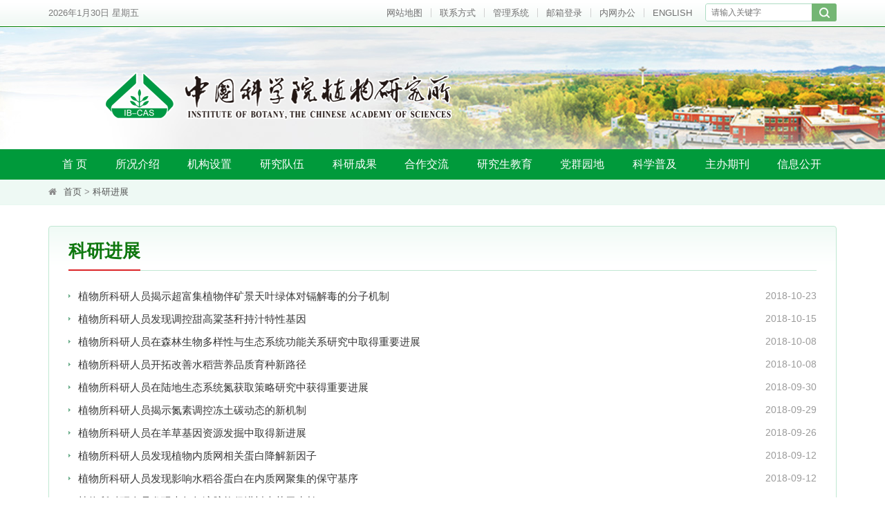

--- FILE ---
content_type: text/html
request_url: http://www.ib.cas.cn/2019gb/kyjz2019/index_24.html
body_size: 25419
content:
<!DOCTYPE html>
<html lang="zh-CN">
<head>
<meta charset="utf-8">
<meta http-equiv="X-UA-Compatible" content="IE=edge">
<meta name="viewport" content="width=device-width, initial-scale=1">
<meta name="apple-mobile-web-app-capable" content="yes">
<meta name="apple-mobile-web-app-status-bar-style" content="black">
<meta name="format-detection" content="telephone=no">
<meta name="author" content="青云软件 www.qysoft.cn">
<meta name="keywords" content="植物研究所、植物学、科研、科普、标本，进化，项目研究、植物资源和生物多样性保护于一体的综合性网站，并同时提供专业的植物数据库、文献信息资源和系统平台服务"> 
<meta name="description" content="中国科学院植物研究所网站主要对科研成果，合作交流，人才招聘、科普教育、专业资料参考、珍稀植物、植物数据库、植物志、GIS、植物生物地理、分子生物学、植物化学、北京植物园、中国标本馆、种质资源库、生物多样性保护、可持续发展、植物资源、国家重点实验室进行介绍。">
<title>植物研究所</title>
<link href="//api.cas.cn/favicon/ib.ico" rel="shortcut icon" type="image/x-icon">
<link href="//ib.cas.cn//images/bootstrap.css" rel="stylesheet">
<link href="//api.cas.cn/lib/font-awesome/4.7.0/css/font-awesome.min.css" rel="stylesheet">
<link href="//ib.cas.cn//images/animations.css" rel="stylesheet">
<link href="//ib.cas.cn//images/publicstyle.css" rel="stylesheet" type="text/css" />
<link href="//ib.cas.cn//images/webstyle.css" rel="stylesheet" type="text/css" />
<!--[if lt IE 9]>
    <script type="text/javascript" src="/images/html5shiv.min.js"></script>
    <script type="text/javascript" src="/images/respond.min.js"></script>
<![endif]-->
<!--<style type="text/css">
html { 
-webkit-filter: grayscale(100%); 
-moz-filter: grayscale(100%); 
-ms-filter: grayscale(100%); 
-o-filter: grayscale(100%); 
filter:progid:DXImageTransform.Microsoft.BasicImage(grayscale=1); 
_filter:none; 
} 
</style>-->
<style type="text/css">
.TRS_Editor FONT, .TRS_Editor P, .TRS_Editor SPAN, .TRS_Editor DIV {font-family: Arial, \5FAE\8F6F\96C5\9ED1 !important;word-wrap:break-word;}
.nrhei {word-wrap:break-word;}
#xlmain .textxl img {display: initial;}
.list-job a font {color: #f8fff8 !important;}
.foot {background: #009a3b;}
.cleader li .boxstyle .txtinfo p {font-size: 15px;}
.navbar-default .navbar-nav > li > a {padding: 12px 20.3px;}
.qk-list .qknews-txt {height:130px;}
.appsys p {font-size: 12px;}
@media (max-width:1199px) {
  .navbar-default .navbar-nav > li > a {padding: 12px 11.23px;}
}
@media (max-width: 991px){
  .navbar-default .navbar-nav > li > a {padding: 12px 5.17px;}
        .righth {height: auto;}
}
@media (max-width: 768px){
  .navbar-default .navbar-nav > li > a {padding: 12px 7.8px;}
}
@media (max-width: 767px){
  .righth {height: auto;}
        #xlmain .textxl img {width: 97%;}
        .appsys p {font-size: 13px;height: 37px;}
}
@media (max-width: 380px){
  .pleader li .boxstyle .txtinfo {height: 100px;}
}
</style>
<script type="text/javascript" src="//ib.cas.cn//images/jquery-1.12.4.min.js"></script>
</head>
<body>
<script type="text/javascript" src="//api.cas.cn/plugin/caslinker/caslinker.min.js?v=20250115"></script>
<style>
	.menu-margin i {
		/* font-size: 16px; */
        font-size: 14px;
		color: #ffffff;
		font-weight: 100;
		/* margin-right: 9px; */
        margin-right: 3px;
        transform: translateY(-1px);
	}
    .menu-lanmu_l {
        font-size: 15px;
    }
	.webheader .logo{
		float: left;
	}
	.sec_logo{
		float:right;
	}
	.yjdw .menu-lanmu{
	height:33px;
	}
	@media(min-width:768px){
	.ys li{
	width:25%;
	}
	}
	
	@media(max-width:1199px) and (min-width:991px){
		.webheader .logo{
			width:63%;
		}
	}
	
	@media(max-width:991px){
		.webheader .logo{
			width: 61%;
		}
		.sec_logo{
			width: 34%;
		}
	}
	@media(max-width:767px){
		.webheader .logo{
			width:100%;
			margin: 16px 0 20px 0;
		}
		.sec_logo{
			width: 100%;
	
			margin-bottom: 10px;
		}
		.sec_logo img{
			margin: 0 auto;
		}
	}
    @media (max-width: 767px) {
        .navbar-nav .open .dropdown-menu .dropdown-menu > li > a {
           display: block;
           white-space: normal;
        }
    }
	</style>

	<!-- header-top start -->
	<div class="header-top">
		<div class="container">
			<div class="row">
				<div class="col-xs-7 col-sm-3 col-md-2 data">
					<div style="float:left; overflow:hidden;"><script language='javascript' type="text/javascript">
						<!--
							tmpDate = new Date();
							date = tmpDate.getDate();
							month = tmpDate.getMonth() + 1 ;
							year = tmpDate.getYear();
							year = tmpDate.getYear();
							year = year>1900 ? year : year+1900;
							document.write(year + "年" + month + "月" + date + "日&nbsp;");
	
							myArray = new Array(6);
							myArray[0] = "星期日"
							myArray[1] = "星期一"
							myArray[2] = "星期二"
							myArray[3] = "星期三"
							myArray[4] = "星期四"
							myArray[5] = "星期五"
							myArray[6] = "星期六"
							weekday = tmpDate.getDay();
							document.write(myArray[weekday])
	   //-->
	</script></div>
	
	</div>
	<div class="col-xs-5 col-sm-9 col-md-10">
		<div class="soc_icons hidden-xs hidden-sm">
			<form name="searchform" action="https://ib.cas.cn/2019gb/search/index.html" method="get" target="_top">
			<div class="TopSearch">
				<input type="hidden" name="keyword" id="keywords" value="" />
				<input type="text" class="SearchText" value="" id="searchword" name="searchword" placeholder="请输入关键字" required /> 
				<input type="submit" class="SearchBtn" id="sub-pc" value="" />
			</div>
		</form>
	</div>
	<div class="header-top-first clearfix">
		<ul class="social-links clearfix hidden-xs">
			<li class="toplink"><a href="https://ib.cas.cn/2019gb/map2019/">网站地图</a></li>
			<li class="toplink"><a href="https://ib.cas.cn/2019gb/skjs/lzfs/">联系方式</a></li>
			<li class="toplink"><a href="https://admin.cas.cn/" target="_blank">管理系统</a></li>
					<li class="toplink"><a href="https://mail.cstnet.cn/" target="_blank">邮箱登录</a></li>
			<li class="toplink"><a href="https://oa.ibcas.ac.cn/" target="_blank">内网办公</a></li>
			<li class="toplink"><a href="http://english.ib.cas.cn/" target="_blank">ENGLISH</a></li>
		</ul>
		<div class="social-links hidden-lg hidden-md hidden-sm">
			<div class="btn-group dropdown">
				<button type="button" class="btn dropdown-toggle" data-toggle="dropdown"><i class="fa fa-navicon"></i></button>
				<ul class="dropdown-menu dropdown-animation">
					<li class="toplink"><a href="https://ib.cas.cn/2019gb/map2019/">网站地图</a></li>
					<li class="toplink"><a href="https://ib.cas.cn/2019gb/skjs/lzfs/">联系方式</a></li>
					<li class="toplink"><a href="https://admin.cas.cn" target="_blank">管理系统</a></li>
									<li class="toplink"><a href="https://mail.cstnet.cn/" target="_blank">邮箱登录</a></li>
					<li class="toplink"><a href="https://oa.ibcas.ac.cn/" target="_blank">内网办公</a></li>
					<li class="toplink"><a href="http://english.ib.cas.cn/" target="_blank">ENGLISH</a></li>
				</ul>
			</div>
		</div>
	</div>
	<!-- header-top-first end -->
	</div>
	<div class="hidden-md hidden-lg">
		<div class="col-md-12">
			<div class="soc_icons right">
				<form name="searchform" action="https://ib.cas.cn/2019gb/search/index.html" method="get" target="_blank">
				<div class="TopSearch">
					<input type="hidden" name="keyword" id="keywords" value="" />
					<input type="text" class="SearchText" value="" id="iptSword" name="iptSword" placeholder="请输入关键字" required /> 
					<input type="submit" class="SearchBtn" id="sub-mobile" value="" />
				</div>
			</form>
		</div>
	</div>
	</div>
	</div>
	</div>
	</div>
	<div class="webheader">
		<div class="container">
			<div class="logo">
				<a href="https://ib.cas.cn/">
				<img id="logo" src="https://ib.cas.cn/images/ibcas_logo_yt.png" class="hidden-sm hidden-xs" alt="中国科学院植物研究所" />
				<img src="https://ib.cas.cn/images/ibcas_logo_yt.png" class="hidden-lg hidden-md hidden-xs" alt="中国科学院植物研究所" />
				<img src="https://ib.cas.cn/images/ibcas_logofyt.png" class="center-block hidden-sm hidden-md hidden-lg" alt="中国科学院植物研究所" />
			</a>
		</div>
		<div class="sec_logo"><!--<img id="sec_logo" src="sec_logo.png" />--></div>
	</div>
	</div>
	<!-- header-top end -->
	<!-----------------------导航菜单Start---------------------------->
	<!-- PC菜单-->
	<!--<style>
	.index_tab .tabmenu ul li.selected span.tabg1,.index_tab .tabmenu ul li.selected span.tabg,.foot,#msg_title{
	background:#656565!important;
	}
	#msg_title{
	border-bottom:#656565!important;
	}
	.index_tab .tabmenu ul li{
	color:#656565;
	}
	.copyright .left{
	color:#fff!important;
	}
	.events_tab .tabmenu ul li.selected a,.events_tab .tabmenu ul li a{
	color:#656565;
	}
	</style>-->
	<div class="container-fluid hidden-md hidden-sm hidden-xs" style=" background: #009a3b;">
	<!--<div class="container-fluid hidden-md hidden-sm hidden-xs" style=" background: #656565;">-->
	
		<div class="container">
			<div class="h_menu">
				<div class="main-navigation animated">
					<nav class="navbar navbar-default navbar-left" role="navigation">
						<div class="container-fluid">
	
							<!-- Toggle get grouped for better mobile display -->
							<div class="navbar-header"><div class="navbar-menu">MENU</div>
							<button type="button" class="navbar-toggle" data-toggle="collapse" data-target="#navbar-collapse-1">
								<span class="sr-only">Toggle navigation</span>
								<span class="icon-bar"></span>
								<span class="icon-bar"></span>
								<span class="icon-bar"></span>
							</button>
						</div>
	
						<!-- Collect the nav links, forms, and other content for toggling -->
						<div class="collapse navbar-collapse" id="">
							<ul class="nav navbar-nav navbar-right">
								<li class="dropdown">
									<a href="https://ib.cas.cn/">首 页</a>
								</li>
								<!-- mega-menu start 所况介绍-->
								<li class="dropdown mega-menu">
									<a href="https://ib.cas.cn/2019gb/skjs/" class="dropdown-toggle" data-toggle="dropdown">所况介绍</a>
									<ul class="dropdown-menu menu-org" style="min-height: 348px;">
										<li>
											<div class="winl left">
												<div class="menu-margin">
													<div class="indexbox mt20">
														<div class="menu-lanmu">
															<div class="menu-lanmu_l"><!--<img src="https://ib.cas.cn/images/ibcas_ico_04.gif" alt="" />--><i class="fa fa-gg" aria-hidden="true"></i><a href="https://ib.cas.cn/2019gb/skjs/skjj/">所况简介</a></div>
														</div>
														<table width="100%" border="0" cellspacing="0" cellpadding="0">
															<tbody>
																
																<tr>
																	<td><a href="https://ib.cas.cn/2019gb/skjs/skjj/202501/t20250122_7521844.html"><img src="https://ib.cas.cn/2019gb/skjs/skjj/202501/W020250122618129699241.png" alt="" class="mb15" /></a></td>
																</tr>
																<tr>
																	<td class="bai14 tj">　　中国科学院植物研究所（以下简称“植物所”）是我国植物科学领域历史最为悠久的综合性研究机构，其前身为1928年成立的静生生物调查所和1929年成立的北平研究院植物学研究所。

...</td>
																</tr>
																
																<tr>
																	<td><a href="https://ib.cas.cn/2019gb/skjs/skjj/" class="btn btn-more">更多简介 >></a></td>
																</tr>
															</tbody>
														</table>
													</div>
												</div>
											</div>
											<div class="winc left">
												<div class="menu-margin">
													<div class="indexbox mb20">
														<div class="menu-lanmu">
															<div class="menu-lanmu_l"><!--<img src="https://ib.cas.cn/images/ibcas_ico_04.gif" alt="" />--><i class="fa fa-gg" aria-hidden="true"></i><a href="https://ib.cas.cn/2019gb/skjs/szzc/">所长致辞</a></div>
														</div>
														<table width="100%" border="0" cellspacing="0" cellpadding="0">
															<tbody>
																<tr>
																	
																	<td width="150" valign="top" class="bai14" style="text-indent: 2em;">金龙摆尾辞旧轮，银蛇翘首迎新春。值此新春佳节来临之际，我们谨代表植物所领导班子向全所职工、离退休同志、青年学生，向所有关心和支持植物所发展的领导、同仁以及各界人士致以最诚挚的谢意和最美好的新春祝福！</td>
																	<td valign="top"><img src="https://ib.cas.cn/2019gb/skjs/szzc/202501/W020250127499179969936.jpg" alt="" style="float: right;margin: 0 0 5px 5px;" /></td>
																	
																</tr>
															</tbody>
														</table>
													</div>
												</div>
											</div>
											<div class="winr left">
												<div class="menu-margin">
													<div class="indexbox mb20">
														<div class="menu-lanmu">
															<div class="menu-lanmu_l"><!--<img src="https://ib.cas.cn/images/ibcas_ico_04.gif" alt="" />--><i class="fa fa-gg" aria-hidden="true"></i><a href="https://ib.cas.cn/2019gb/skjs/xrld/">现任领导</a></div>
														</div>
														<div class="lsyg">
															<ul>
																
																<li class="bai14"><a href="https://ib.cas.cn/sourcedb/cn/expert/200904/t20090403_44983.html" target="_blank" class="bai14">汪小全</a>：所  长</li>
																
																<li class="bai14"><a href="https://ib.cas.cn/sourcedb/cn/expert/202509/t20250904_7959418.html" target="_blank" class="bai14">杨永峰</a>：党委副书记</li>
																
																<li class="bai14"><a href="http://ib.cas.cn/sourcedb/cn/expert/201210/t20121031_3675348.html" target="_blank" class="bai14">冯晓娟</a>：副所长</li>
																
																<li class="bai14"><a href="http://ib.cas.cn/sourcedb/cn/ResearchTeam/202006/t20200609_5603719.html" target="_blank" class="bai14">梁振昌</a>：副所长</li>
																
																<li class="bai14"><a href="http://ib.cas.cn/sourcedb/cn/expert/201706/t20170605_4807796.html" target="_blank" class="bai14">杨文强</a>：副所长</li>
																
																<li class="bai14"><a href="https://ib.cas.cn/sourcedb/cn/expert/202509/t20250904_7959422.html" target="_blank" class="bai14">李明</a>：纪委书记</li>
																
															</ul> 
														</div>
													</div>
													<div class="row">
														<div class="col-xs-6">
															<div class="menu-lanmu">
																<div class="menu-lanmu_l"><!--<img src="https://ib.cas.cn/images/ibcas_ico_04.gif" alt="" />--><i class="fa fa-gg" aria-hidden="true"></i><a href="https://ib.cas.cn/2019gb/skjs/lrsz/">历任所长</a></div>
															</div>  
														</div>
																			  <!--<div class="col-xs-6">
																			  <div class="menu-lanmu">
																				 <div class="menu-lanmu_l"><img src="https://ib.cas.cn/images/ibcas_ico_04.gif" alt="" /><i class="fa fa-gg" aria-hidden="true"></i><a href="https://ib.cas.cn/2019gb/skjs/szzl/">所长助理</a></div>
																			 </div>  
																			</div>-->
																			<!--<div class="col-xs-6">
																				<div class="menu-lanmu">
																					<div class="menu-lanmu_l"><img src="https://ib.cas.cn/images/ibcas_ico_04.gif" alt="" /><i class="fa fa-gg" aria-hidden="true"></i><a href="https://ib.cas.cn/2019gb/skjs/swms/">所务秘书</a></div>
																				</div>  
																			</div>-->
																			<div class="col-xs-6">
																				<div class="menu-lanmu">
																					<div class="menu-lanmu_l"><!--<img src="https://ib.cas.cn/images/ibcas_ico_04.gif" alt="" />--><i class="fa fa-gg" aria-hidden="true"></i><a href="https://ib.cas.cn/2019gb/skjs/yqfg/">园区风光</a></div>
																				</div>  
																			</div>
																			<div class="col-xs-6">
																				<div class="menu-lanmu">
																					<div class="menu-lanmu_l"><!--<img src="https://ib.cas.cn/images/ibcas_ico_04.gif" alt="" />--><i class="fa fa-gg" aria-hidden="true"></i><a href="https://ib.cas.cn/2019gb/skjs/lzfs/">联系方式</a></div>
																				</div>  
																			</div>
																		</div>
																	</div>
																</div>
															</li>
														</ul>
													</li>
													<!-- mega-menu end 所况介绍-->
													<!-- mega-menu start 机构设置-->
													<li class="dropdown mega-menu">
														<a href="https://ib.cas.cn/2019gb/jgsz2019/" class="dropdown-toggle" data-toggle="dropdown">机构设置</a>
														<ul class="dropdown-menu menu-set">
															<li>
																<div class="winl left">
																	<div class="menu-margin">
																		<div class="indexbox mt20">
																			<div class="menu-lanmu">
																				<div class="menu-lanmu_l"><!--<img src="https://ib.cas.cn/images/ibcas_ico_04.gif" alt="" />--><i class="fa fa-bank" aria-hidden="true"></i><a href="https://ib.cas.cn/2019gb/jgsz2019/yjxtt2019/">研究系统</a></div>
																			</div>
																			<div class="kybm left">
																				<div class="base">
																					<ul>
																						
																						<li><a href="https://ib.cas.cn/2019gb/jgsz2019/yjxtt2019/pdsc/" target="_blank">植物多样性与特色经济作物全国重点实验室</a></li>
																						
																						<li><a href="https://ib.cas.cn/2019gb/jgsz2019/yjxtt2019/skl_fbdu/" target="_blank">饲草种质高效设计与利用全国重点实验室</a></li>
																						
																						<li><a href="https://ib.cas.cn/2019gb/jgsz2019/yjxtt2019/lseb/" target="_blank">系统与进化植物学重点实验室</a></li>
																						
																						<li><a href="https://ib.cas.cn/2019gb/jgsz2019/yjxtt2019/lvec/" target="_blank">植被与环境变化重点实验室</a></li>
																						
																						<li><a href="https://ib.cas.cn/2019gb/jgsz2019/yjxtt2019/klpmp/" target="_blank">植物分子生理学重点实验室</a></li>
																						
																						<li><a href="https://ib.cas.cn/2019gb/jgsz2019/yjxtt2019/klpb/" target="_blank">光生物学重点实验室</a></li>
																						
																						<li><a href="https://ib.cas.cn/2019gb/jgsz2019/yjxtt2019/klpr/" target="_blank">植物园</a></li>
																						
																						<li><a href="https://ib.cas.cn/2019gb/jgsz2019/yjxtt2019/pdc/" target="_blank">大数据与AI生物多样性保护研究中心</a></li>
																						
																					</ul>
																				</div>
																			</div>
																			<div class="kylt right">
																				<div class="forum">
																					<ul>
                                                                                                                                                                         
																						<li><a href="https://ib.cas.cn/2019gb/xueshu2019/JingshengGuozhi_Academic/" title="静生·国植系列学术活动"><img src="https://ib.cas.cn/2019gb/xueshu2019/JingshengGuozhi_Academic/images/P020250114670506237105.png" alt="" /></a></li>
																						
																						<li><a href="https://ib.cas.cn/2019gb/xueshu2019/Xiansu_Forum/" title="先骕讲坛"><img src="https://ib.cas.cn/2019gb/xueshu2019/Xiansu_Forum/images/P020250114670610902336.png" alt="" /></a></li>
																						
																						<li><a href="https://ib.cas.cn/2019gb/xueshu2019/Hongye_Forum/" title="红叶论坛"><img src="https://ib.cas.cn/2019gb/xueshu2019/Hongye_Forum/images/P020250114670716009258.png" alt="" /></a></li>
																						
																						<li><a href="https://ib.cas.cn/2019gb/xueshu2019/Cathaya_Salon/" title="银杉沙龙"><img src="https://ib.cas.cn/2019gb/xueshu2019/Cathaya_Salon/images/P020250114670821271653.png" alt="" /></a></li>
																						
																						
																					</ul>
																				</div>
																			</div>
																		</div>
																	</div>
																</div>
																<div class="winr left">
																	<div class="menu-margin">

                                                                        <div class="row" style="margin: 0 -5px;">
                                                                            <div class="col-sm-9" style="padding: 0 5px;">
                                                                                <!-- 国家级平台 -->
                                                                                <div class="indexbox">
                                                                                    <div class="menu-lanmu">
                                                                                        <div class="menu-lanmu_l">
                                                                                            <!--<img src="https://ib.cas.cn/images/ibcas_ico_04.gif" alt="" />-->
                                                                                            <i class="fa fa-bank" aria-hidden="true"></i>
                                                                                            <a href="https://ib.cas.cn/2019gb/jgsz2019/gjj/">
                                                                                                国家级平台
                                                                                            </a>
                                                                                        </div>
                                                                                    </div>
                                                                                    <div class="list-lm" data-v-jg>
                                                                                        <ul>
                                                                                            
                                                                                            <li><a href="http://www.cvh.ac.cn/" target="_blank">国家植物标本资源库(标本馆)</a></li>
                                                                                            
                                                                                            <li><a href="http://nmg.cern.ac.cn/" target="_blank">内蒙古锡林郭勒草原生态系统国家野外科学观测研究站</a></li>
                                                                                            
                                                                                            <li><a href="http://esd.cern.ac.cn/" target="_blank">内蒙古鄂尔多斯草地生态系统国家野外科学观测研究站</a></li>
                                                                                            
                                                                                            <li><a href="http://snf.cern.ac.cn/" target="_blank">湖北神农架森林生态系统国家野外科学观测研究站</a></li>
                                                                                            
                                                                                            
                                                                                                <li><a href="https://bio-one.org.cn/qfordiv/pubinfo/home">浙江钱江源森林生物多样性国家野外科学观测研究站</a></li>
                                                                                            
                                                                                        </ul>
                                                                                    </div>
                                                                                </div>

                                                                                <!-- 支撑管理 -->
                                                                                <div class="indexbox mt20">
                                                                                    <div class="menu-lanmu">
                                                                                        <div class="menu-lanmu_l"><!--<img src="https://ib.cas.cn/images/ibcas_ico_04.gif" alt="" />--><i class="fa fa-bank" aria-hidden="true"></i><a href="https://ib.cas.cn/2019gb/jgsz2019/zhicheng2019/">支撑系统</a></div>
                                                                                    </div>
                                                                                    <div class="list-lm" data-v-jg>
                                                                                        <ul>
                                                                                            <li class="col-xs-8" style="padding: 0 5px;"><a href="https://www.plantplus.cn/cn">中国科学院植物科学数据中心</a></li>
																							<li class="col-xs-4" style="padding: 0 5px;"><a href="http://garden.ibcas.ac.cn/">植物园（园区）</a></li>
																							<li class="col-xs-3" style="padding: 0 5px;"><a href="http://www.ib.cas.cn/2019gb/wxzx">文献中心</a></li>																						
                                                                                            <li class="col-xs-5" style="padding: 0 5px 0 22px;"><a href="http://platform.ibcas.ac.cn/">公共技术中心</a></li>                                                                                            
																							<li class="col-xs-4" style="padding: 0 5px;"><a href="https://ib.cas.cn/2019gb/jgsz2019/zhicheng2019/yewaizhan/">台站及基地</a></li>																							
                                                                                        </ul>
                                                                                    </div>
                                                                                </div>

                                                                                <!-- 学术委员会 技术转移委员会 学会协会 -->
                                                                                <div class="indexbox mt20">
                                                                                    <div class="row" style="margin: 0 -5px;">
                                                                                        <div class="col-xs-4" style="padding: 0 5px;width: auto;margin-right: 10px;">
                                                                                            <div class="menu-lanmu" data-v-jg>
                                                                                                <div class="menu-lanmu_l"><!--<img src="https://ib.cas.cn/images/ibcas_ico_04.gif" alt="" />--><i class="fa fa-bank" aria-hidden="true"></i><a href="https://ib.cas.cn/2019gb/jgsz2019/xswyh2019/">学术委员会</a></div>
                                                                                            </div>  
                                                                                        </div>
                                                                                        <div class="col-xs-4" style="padding: 0 5px;width: auto;margin-right: 10px;">
                                                                                            <div class="menu-lanmu" data-v-jg>
                                                                                                <div class="menu-lanmu_l"><!--<img src="https://ib.cas.cn/images/ibcas_ico_04.gif" alt="" />--><i class="fa fa-bank" aria-hidden="true"></i><a href="https://ib.cas.cn/2019gb/jgsz2019/jszywyh2019/">技术转移委员会</a></div>
                                                                                            </div>  
                                                                                        </div>
                                                                                        <!-- <div class="col-xs-6">
                                                                                            <div class="menu-lanmu" data-v-jg>
                                                                                                <div class="menu-lanmu_l">
                                                                                                    <img src="https://ib.cas.cn/images/ibcas_ico_04.gif" alt="" />
                                                                                                    <i class="fa fa-bank" aria-hidden="true"></i>
                                                                                                    <a href="https://ib.cas.cn/2019gb/jgsz2019/xwpdwyh2019/">
                                                                                                        学位评定委员会
                                                                                                    </a>
                                                                                                </div>
                                                                                            </div>  
                                                                                        </div> -->
                                                                                        <div class="col-xs-4" style="padding: 0 5px;width: auto;">
                                                                                            <div class="menu-lanmu" data-v-jg>
                                                                                                <div class="menu-lanmu_l"><!--<img src="https://ib.cas.cn/images/ibcas_ico_04.gif" alt="" />--><i class="fa fa-bank" aria-hidden="true"></i><a href="https://ib.cas.cn/2019gb/jgsz2019/xhxh2019/">学会协会</a></div>
                                                                                            </div>  
                                                                                        </div>
                                                                                    </div>
                                                                                </div>

                                                                            </div>
                                                                            <div class="col-sm-3" style="padding: 0 5px;">
                                                                                <!-- 系统管理 -->
                                                                                <div class="indexbox">
                                                                                    <div class="menu-lanmu">
                                                                                        <div class="menu-lanmu_l"><!--<img src="https://ib.cas.cn/images/ibcas_ico_04.gif" alt="" />--><i class="fa fa-bank" aria-hidden="true"></i><a href="https://ib.cas.cn/2019gb/jgsz2019/guanli2019/">管理系统</a></div>
                                                                                    </div>
                                                                                    <div class="list-lm" data-v-jg>
                                                                                        <ul>
                                                                                            
                                                                                            <li><a href="https://ib.cas.cn/2019gb/jgsz2019/guanli2019/bangongshi/">综合办公室</a></li>
                                                                                            
                                                                                            <li><a href="https://ib.cas.cn/2019gb/jgsz2019/guanli2019/keyanchu/">科技处</a></li>
                                                                                            
                                                                                            <li><a href="https://ib.cas.cn/2019gb/jgsz2019/guanli2019/pingtaichu/">平台处</a></li>
                                                                                            
                                                                                            <li><a href="https://ib.cas.cn/2019gb/jgsz2019/guanli2019/renshijiaoyuchu/">人事处</a></li>
                                                                                            
                                                                                            <li><a href="https://ib.cas.cn/2019gb/jgsz2019/guanli2019/caiwuchu/">财务处</a></li>
                                                                                            
                                                                                            <li><a href="https://ib.cas.cn/2019gb/jgsz2019/guanli2019/tjbzc/">条件保障处</a></li>
                                                                                            
                                                                                            <li><a href="https://ib.cas.cn/2019gb/jgsz2019/guanli2019/yanjiusheng/">研究生处</a></li>
                                                                                            
                                                                                            <li><a href="https://ib.cas.cn/2019gb/jgsz2019/guanli2019/jianshenchu/">监督审计处</a></li>
                                                                                            
                                                                                            <li><a href="https://ib.cas.cn/2019gb/jgsz2019/guanli2019/dangban/">党委办公室</a></li>
                                                                                            
                                                                                        </ul>
                                                                                    </div>
                                                                                </div>

                                                                            </div>
                                                                        </div>

																	</div>
																</div>
															</li>
														</ul>
													</li>
													<!-- mega-menu end 机构设置-->
													<!-- mega-menu start 研究队伍-->
													<li class="dropdown mega-menu">
														<a href="https://ib.cas.cn/2019gb/yjdw2019/" class="dropdown-toggle" data-toggle="dropdown">研究队伍</a>
														<ul class="dropdown-menu menu-team" style="max-height: 266px;">
															<li>
																<div class="winl left">
																	<div class="menu-margin">
																		<div class="indexbox">
																			<div class="menu-lanmu">
																				<div class="menu-lanmu_l"><!--<img src="https://ib.cas.cn/images/ibcas_ico_04.gif" alt="" />--><i class="fa fa-gg" aria-hidden="true"></i><a href="https://ib.cas.cn/2019gb/yjdw2019/zgkxyys2019/">中国科学院院士</a></div>
																			</div>
																			<div class="teambox">
																				<ul class="row ys">
																					
																					<li class="col-xs-2">
																						<table border="0" align="center" cellpadding="0" cellspacing="0" style="width: 108px;margin: 0 auto;">
																							<tbody>
																								<tr>
																									<td><a href="http://ib.cas.cn/sourcedb/cn/expert/200904/t20090407_44971.html" target="_blank"><img src="https://ib.cas.cn/2019gb/yjdw2019/zgkxyys2019/201911/W020191118565972812289.jpg" alt="洪德元" /></a></td>
																								</tr>
																								<tr>
																									<td style="background: #007e00;text-align: center;line-height: 40px;"><a href="http://ib.cas.cn/sourcedb/cn/expert/200904/t20090407_44971.html" class="bai14" target="_blank">洪德元</a></td>
																								</tr>
																							</tbody>
																						</table>
																					</li>
																					
																					<li class="col-xs-2">
																						<table border="0" align="center" cellpadding="0" cellspacing="0" style="width: 108px;margin: 0 auto;">
																							<tbody>
																								<tr>
																									<td><a href="http://ib.cas.cn/sourcedb/cn/expert/200904/t20090407_45025.html" target="_blank"><img src="https://ib.cas.cn/2019gb/yjdw2019/zgkxyys2019/201911/W020191118566179913701.jpg" alt="匡廷云" /></a></td>
																								</tr>
																								<tr>
																									<td style="background: #007e00;text-align: center;line-height: 40px;"><a href="http://ib.cas.cn/sourcedb/cn/expert/200904/t20090407_45025.html" class="bai14" target="_blank">匡廷云</a></td>
																								</tr>
																							</tbody>
																						</table>
																					</li>
																					
																					<li class="col-xs-2">
																						<table border="0" align="center" cellpadding="0" cellspacing="0" style="width: 108px;margin: 0 auto;">
																							<tbody>
																								<tr>
																									<td><a href="http://ib.cas.cn/sourcedb/cn/expert/200904/t20090403_45020.html" target="_blank"><img src="https://ib.cas.cn/2019gb/yjdw2019/zgkxyys2019/201911/W020221018575809858115.jpg" alt="种 康" /></a></td>
																								</tr>
																								<tr>
																									<td style="background: #007e00;text-align: center;line-height: 40px;"><a href="http://ib.cas.cn/sourcedb/cn/expert/200904/t20090403_45020.html" class="bai14" target="_blank">种 康</a></td>
																								</tr>
																							</tbody>
																						</table>
																					</li>
																					
																					<li class="col-xs-2">
																						<table border="0" align="center" cellpadding="0" cellspacing="0" style="width: 108px;margin: 0 auto;">
																							<tbody>
																								<tr>
																									<td><a href="https://ib.cas.cn/sourcedb/cn/expert/202511/t20251121_8015111.html" target="_blank"><img src="https://ib.cas.cn/2019gb/yjdw2019/zgkxyys2019/202511/W020251121568628457443.jpg" alt="马克平" /></a></td>
																								</tr>
																								<tr>
																									<td style="background: #007e00;text-align: center;line-height: 40px;"><a href="https://ib.cas.cn/sourcedb/cn/expert/202511/t20251121_8015111.html" class="bai14" target="_blank">马克平</a></td>
																								</tr>
																							</tbody>
																						</table>
																					</li>
																					
																				</ul>
																			</div>
																		</div>
																	</div>
																</div>
																<div class="winr right">
																	<div class="menu-margin">
																		<div class="indexbox mt20">
																			<div class="row">
																				
																				<div class="col-xs-12 yjdw">
																					<div class="menu-lanmu">
																						<div class="menu-lanmu_l"><!--<img src="https://ib.cas.cn/images/ibcas_ico_04.gif" alt="" />--><i class="fa fa-gg" aria-hidden="true"></i><a href="https://ib.cas.cn/2019gb/yjdw2019/gjbqwrcgc2019/">国家百千万人才工程</a></div>
																					</div>  
																				</div>
																				
																				<div class="col-xs-12 yjdw">
																					<div class="menu-lanmu">
																						<div class="menu-lanmu_l"><!--<img src="https://ib.cas.cn/images/ibcas_ico_04.gif" alt="" />--><i class="fa fa-gg" aria-hidden="true"></i><a href="https://ib.cas.cn/2019gb/yjdw2019/gjjcqnjj2019/">国家杰出青年基金</a></div>
																					</div>  
																				</div>
																				
																				<div class="col-xs-12 yjdw">
																					<div class="menu-lanmu">
																						<div class="menu-lanmu_l"><!--<img src="https://ib.cas.cn/images/ibcas_ico_04.gif" alt="" />--><i class="fa fa-gg" aria-hidden="true"></i><a href="https://ib.cas.cn/2019gb/yjdw2019/youxiuqingnian2019/">国家优秀青年基金</a></div>
																					</div>  
																				</div>
																				
																				<div class="col-xs-12 yjdw">
																					<div class="menu-lanmu">
																						<div class="menu-lanmu_l"><!--<img src="https://ib.cas.cn/images/ibcas_ico_04.gif" alt="" />--><i class="fa fa-gg" aria-hidden="true"></i><a href="https://ib.cas.cn/2019gb/yjdw2019/chuangxin2019/">创新群体</a></div>
																					</div>  
																				</div>
																				
																				<div class="col-xs-12 yjdw">
																					<div class="menu-lanmu">
																						<div class="menu-lanmu_l"><!--<img src="https://ib.cas.cn/images/ibcas_ico_04.gif" alt="" />--><i class="fa fa-gg" aria-hidden="true"></i><a href="https://ib.cas.cn/2019gb/yjdw2019/yjzz2019/">研究员</a></div>
																					</div>  
																				</div>
																				
																				<div class="col-xs-12 yjdw">
																					<div class="menu-lanmu">
																						<div class="menu-lanmu_l"><!--<img src="https://ib.cas.cn/images/ibcas_ico_04.gif" alt="" />--><i class="fa fa-gg" aria-hidden="true"></i><a href="https://ib.cas.cn/2019gb/yjdw2019/qingniangugan2019/">优秀青年骨干</a></div>
																					</div>  
																				</div>
																				
																			</div>
																		</div>
																	</div>
																</div>
															</li>
														</ul>
													</li>
													<!-- mega-menu end 研究队伍-->
													<!-- mega-menu start 科研成果-->
													<li class="dropdown mega-menu">
														<a href="https://ib.cas.cn/2019gb/kycg2019/" class="dropdown-toggle" data-toggle="dropdown">科研成果</a>
														<ul class="dropdown-menu menu-ac">
															<li>
																<div class="winl left">
																	<div class="menu-margin">
																		<div class="indexbox mt20">
																			<div class="menu-lanmu">
																				<div class="menu-lanmu_l"><!--<img src="https://ib.cas.cn/images/ibcas_ico_04.gif" alt="" />--><i class="fa fa-gg" aria-hidden="true"></i><a href="https://ib.cas.cn/2019gb/kycg2019/">概要介绍</a></div>
																			</div>
																			<table width="100%" border="0" cellspacing="0" cellpadding="0">
																				<tbody>
																					<tr>
																						
																						<td width="198" valign="top"><img src="https://ib.cas.cn/2019gb/kycg2019/202406/W020240626392732298655.png" alt="" /></td>
																						<td valign="top">
																							<p class="bai14 tj" style="margin-bottom: 0;line-height: 25px;">作为我国历史最为悠久的植物学综合研究机构，在90多年的发展历程中，植物所形成了鲜明的学科特色和优势领域，从不同生命层次研究植物学领域的重大基础理论和关键技术问题，产出了一批重要的学术和研发成果。其中，植物所作为第一完成单位，“中国高等植物图鉴和中国高等植物科属检索表”（1987年）、“中国蕨类植物科属的系统排列和历史来源”（1993年）和“《中国植物志》的编研”（2009年）3项成果先后荣获国家自然科学奖一...</p>
																							<a href="https://ib.cas.cn/2019gb/kycg2019/" class="btn btn-more">更多简介 >></a>
																						</td>
																						
																					</tr>
																				</tbody>
																			</table>
																		</div>
																	</div>
																</div>
																<div class="winr left">
																	<div class="menu-margin">
																		<div class="menu-lanmu">
																			<div class="menu-lanmu_l"><!--<img src="https://ib.cas.cn/images/ibcas_ico_04.gif" alt="" />--><i class="fa fa-gg" aria-hidden="true"></i><a href="https://ib.cas.cn/2019gb/kycg2019/jqfblw2019/">科研产出</a></div>
																		</div>
																		<div class="btnlink">
																			<ul class="row">
																				<li class="col-xs-4"><a href="https://ib.cas.cn/2019gb/kycg2019/jqfblw2019/"><div class="btnnav"><img class="center-block" src="https://ib.cas.cn/images/ibcas_cg_lw.png" alt="" />论 文</div></a></li>
																				<li class="col-xs-4"><a href="https://ib.cas.cn/2019gb/kycg2019/fmzl2019/"><div class="btnnav"><img class="center-block" src="https://ib.cas.cn/images/ibcas_cg_zl.png" alt="" />专 利</div></a></li>
																				<li class="col-xs-4"><a href="https://ib.cas.cn/2019gb/kycg2019/kjzz2019/"><div class="btnnav"><img class="center-block" src="https://ib.cas.cn/images/ibcas_cg_zz.png" alt="" />专 著</div></a></li>
																				<li class="col-xs-4"><a href="https://ib.cas.cn/2019gb/kycg2019/yhjl2019/"><div class="btnnav"><img class="center-block" src="https://ib.cas.cn/images/ibcas_cg_hj.png" alt="" />获 奖</div></a></li>
																				<li class="col-xs-4"><a href="https://ib.cas.cn/2019gb/kycg2019/kxsj2019/"><div class="btnnav"><img class="center-block" src="https://ib.cas.cn/images/ibcas_cg_kxsj.png" alt="" />科学数据库</div></a></li>
																																							<li class="col-xs-4"><a href="https://ib.cas.cn/2019gb/kycg2019/xinzhiwu2019/"><div class="btnnav"><img class="center-block" src="https://ib.cas.cn/images/ibcas_cg_zw.png" alt="" />新物种</div></a></li>
																			</ul>
																		</div>
																	</div>
																</div>
															</li>
														</ul>
													</li>
													<!-- mega-menu end 科研成果-->
													<!-- mega-menu start 合作交流-->
													<li class="dropdown mega-menu">
														<a href="https://ib.cas.cn/2019gb/hzjl2109/" class="dropdown-toggle" data-toggle="dropdown">合作交流</a>
														<ul class="dropdown-menu menu-pt">
															<li>
																<div class="winl left">
																	<div class="menu-margin">
																		<div class="menu-lanmu">
																			<div class="menu-lanmu_l"><!--<img src="https://ib.cas.cn/images/ibcas_ico_04.gif" alt="" />--><i class="fa fa-gg" aria-hidden="true"></i><a href="https://ib.cas.cn/2019gb/hzjl2109/gjhz2019/">国际合作</a></div>
																		</div>
																		<table width="100%" border="0" cellspacing="0" cellpadding="0">
																			<tbody>
																				<tr>
																					
																					<td width="191" valign="top"><a href="https://ib.cas.cn/2019gb/hzjl2109/gjhz2019/gjjlgs2019/202008/t20200813_5654318.html"><img src="https://ib.cas.cn/2019gb/hzjl2109/gjhz2019/gjjlgs2019/202008/W020200813588008717546.png" alt="" /></a></td>
																					<td valign="top">
																						<div class="bai14 tj">　　植物所以“世界上有重要影响的一流研究机构”为发展目标，以服务科技创新为中心，紧密围绕“一三五”规划，深化拓展国际科技创新合作，增强创新能力和国际影响力，努力提升国际化水平。拓展国际合作交流，搭建国际科技创新网络。本着“平等互利、合作共赢”的原则，植物所先后与世界上30多个国家的50多个科研机构建立了合作关系，在植物多样性、生态环境、农业等领域都开展了高水平的国际合作，于2012年被科技部认...</div>
																						<div class="list-lm" style="margin-top: 20px;">
																							<ul class="row">
																								<li class="col-xs-4"><a href="https://ib.cas.cn/2019gb/hzjl2109/gjhz2019/jldt2019/" style="font-size: 15px;font-weight: 700;">交流动态</a></li>
																							</ul>
																						</div>
																					</td>
																					
																				</tr>
																			</tbody>
																		</table>
																	</div>
																</div>
																<div class="winr right">
																	<div class="menu-margin">
																		<div class="menu-lanmu">
																			<div class="menu-lanmu_l"><!--<img src="https://ib.cas.cn/images/ibcas_ico_04.gif" alt="" />--><i class="fa fa-gg" aria-hidden="true"></i><a href="https://ib.cas.cn/2019gb/hzjl2109/sdhz2019/">所地合作</a></div>
																		</div>
																		<table width="100%" border="0" cellspacing="0" cellpadding="0">
																			<tbody>
																				<tr>
																					
																					<td width="191" valign="top"><a href="https://ib.cas.cn/2019gb/hzjl2109/sdhz2019/sdhzgs2019/202212/t20221223_6589156.html"><img src="https://ib.cas.cn/2019gb/hzjl2109/sdhz2019/sdhzgs2019/202212/W020221223608945260482.png" alt="" /></a></td>
																					<td valign="top">
																						<div class="bai14 tj">    植物所面向经济主战场与国家重大需求，扎实推进有重要影响力、有重大经济效益和有重要辐射带动作用的科技项目合作，推动成果集成创新和落地转化。在技术攻关方面，建立了油用牡丹高效栽培、羊草良种高效繁殖、果蔬采后防病保鲜、人工草地建植和退化天然草地修复、物种智能识别和DNA条形码等技术体系。在上述研发成果中，基于自主培育的“北”字号葡萄酿制的葡萄酒获得24项国内外奖项，葡萄相关工作获得中国科学院科...</div>
																						<div class="list-lm" style="margin-top: 20px;">
																							<ul class="row">
																								<li class="col-xs-4"><a href="https://ib.cas.cn/2019gb/hzjl2109/sdhz2019/hzxm2019/" style="font-size: 15px;font-weight: 700;">成果简介</a></li>
																								<li class="col-xs-4"><a href="https://ib.cas.cn/2019gb/hzjl2109/sdhz2019/hzdt2019/" style="font-size: 15px;font-weight: 700;">合作动态</a></li>
																							</ul>
																						</div>
																					</td>
																					
																				</tr>
																			</tbody>
																		</table>
																	</div>
																</div>
															</li>
														</ul>
													</li>
													<!-- mega-menu end 合作交流-->
													<!-- mega-menu start 研究生教育-->									
													<li class="dropdown mega-menu">
														<a href="https://ib.cas.cn/2019gb/yjsjy2019/" class="dropdown-toggle" data-toggle="dropdown" target="_blank">研究生教育</a>
														<ul class="dropdown-menu menu-kxcb">
															<li>
																<div class="winl left">
																	<div class="menu-margin">
																		<div class="indexbox">
																			<div class="menu-lanmu">
																				<div class="menu-lanmu_l"><i class="fa fa-gg" aria-hidden="true"></i><a href="https://ib.cas.cn/2019gb/yjsjy2019/zsxx2019/bsyjszsxx2019/">博士招生</a></div>
																			</div>
																			<div class="list-job">
																				<ul>
																					
																					<li><span class="right">01-22</span><a href="https://ib.cas.cn/2019gb/yjsjy2019/zsxx2019/bsyjszsxx2019/202601/t20260122_8117801.html">中国科学院植物研究所2026年秋季招收博士研究生考核公告及考核名单</a></li>
																					
																					<li><span class="right">12-02</span><a href="https://ib.cas.cn/2019gb/yjsjy2019/zsxx2019/bsyjszsxx2019/202512/t20251202_8020028.html">中国科学院植物研究所2026年春季硕转博拟录取名单公示</a></li>
																					
																					<li><span class="right">10-31</span><a href="https://ib.cas.cn/2019gb/yjsjy2019/zsxx2019/bsyjszsxx2019/202510/P020251031605074462923.pdf">中国科学院植物研究所2026年攻读博士学位研究生招生专业目录</a></li>
																					
																				</ul>
																			</div>
																		</div>
																		<div class="indexbox mt20">
																			<div class="menu-lanmu">
																				<div class="menu-lanmu_l"><i class="fa fa-gg" aria-hidden="true"></i><a href="https://ib.cas.cn/2019gb/yjsjy2019/zsxx2019/ssyjszsxx2019/">硕士招生</a></div>
																			</div>
																			<div class="list-job">
																				<ul>
																					
																					<li><span class="right">10-21</span><a href="https://ib.cas.cn/2019gb/yjsjy2019/zsxx2019/ssyjszsxx2019/202510/P020251021407084448866.pdf">中国科学院植物研究所2026年统考硕士学位研究生招生专业目录</a></li>
																					
																					<li><span class="right">10-21</span><a href="https://ib.cas.cn/2019gb/yjsjy2019/zsxx2019/ssyjszsxx2019/202510/t20251021_7993564.html">中国科学院植物研究所2026年推荐免试研究生拟录取名单</a></li>
																					
																					<li><span class="right">10-09</span><a href="https://ib.cas.cn/2019gb/yjsjy2019/zsxx2019/ssyjszsxx2019/202510/t20251009_7985141.html">中国科学院植物研究所2026年硕士研究生招生章程</a></li>
																					
																				</ul>
																			</div>
																		</div>
																	</div>
																</div>
																<div class="winr left">
																	<div class="menu-margin">
																		<div class="indexbox">
																			<div class="btnlink">
																				<ul class="row">
																					<li class="col-xs-4"><a href="https://ib.cas.cn/2019gb/yjsjy2019/zsxx2019/" target="_blank"><div class="btnnav"><img class="center-block" src="../../../images/ibcas_yjsjy_zsgl.png" alt="ibcas_yjsjy_zsgl.png" title="ibcas_yjsjy_zsgl.png" />招生信息</div></a></li>																					
																					<li class="col-xs-4"><a href="https://ib.cas.cn/2019gb/yjsjy2019/dsjs2019/" target="_blank"><div class="btnnav"><img class="center-block" src="../../../images/ibcas_yjsjy_dajs.png" alt="ibcas_yjsjy_dajs.png" title="ibcas_yjsjy_dajs.png" />导师介绍</div></a></li>
																					<li class="col-xs-4"><a href="https://ib.cas.cn/2019gb/yjsjy2019/yjsjxj2019/" target="_blank"><div class="btnnav"><img class="center-block" src="../../../images/ibcas_yjsjy_yjsjxj.png" alt="ibcas_yjsjy_yjsjxj.png" title="ibcas_yjsjy_yjsjxj.png" />研究生奖学金</div></a></li>
																					<li class="col-xs-4"><a href="https://ib.cas.cn/2019gb/yjsjy2019/bysdbzl2019/" target="_blank"><div class="btnnav"><img class="center-block" src="../../../images/ibcas_yjsjy_bysdbzl.png" alt="ibcas_yjsjy_bysdbzl.png" title="ibcas_yjsjy_bysdbzl.png" />毕业生答辩专栏</div></a></li>
																					<li class="col-xs-4"><a href="http://www.ib.cas.cn/2019gb/xialingying/" target="_blank"><div class="btnnav"><img class="center-block" src="../../../images/ibcas_yjsjy_xly.png" alt="ibcas_yjsjy_xly.png" title="ibcas_yjsjy_xly.png" />夏令营</div></a></li>
																					<li class="col-xs-4"><a href="https://ib.cas.cn/2019gb/yjsjy2019/sxylhpy2019/" target="_blank"><div class="btnnav"><img class="center-block" src="../../../images/ibcas_yjsjy_sxylhpy.png" alt="ibcas_yjsjy_sxylhpy.png" title="ibcas_yjsjy_sxylhpy.png" />实习与联合培养</div></a></li>																					
																				</ul>
																			</div>
																		</div>
																	</div>
																</div>
															</li>
														</ul>
													</li>
													<!-- mega-menu end 研究生教育-->
													<!-- mega-menu start 党群园地-->
													<li class="dropdown mega-menu">
														<a href="https://ib.cas.cn/2019gb/dangqun/" class="dropdown-toggle" data-toggle="dropdown" target="_blank">党群园地</a>
														<ul class="dropdown-menu menu-party" style="max-height: 350px;">
															<li>
																<div class="winl left">
																	<div class="menu-margin">
																		<div class="indexbox">
																			<div class="menu-lanmu">
																				<div class="menu-lanmu_l"><!--<img src="https://ib.cas.cn/images/ibcas_ico_04.gif" alt="" />--><i class="fa fa-gg" aria-hidden="true"></i><a href="https://ib.cas.cn/2019gb/dangqun/xinwen/" target="_blank">要闻动态</a></div>
																			</div>
																			<div class="list-job">
																				<ul>
																					
																					<li><span class="right">2026-01-26</span><a href="https://ib.cas.cn/2019gb/dangqun/xinwen/202601/t20260130_8120763.html" target="_blank">植物所党委召开2025年度党支部述职考评会</a></li>
																					
																					<li><span class="right">2026-01-19</span><a href="https://ib.cas.cn/2019gb/dangqun/xinwen/202601/t20260126_8118710.html" target="_blank">中国教科文卫体工会、国家广电总局、中国科学院工会慰问植物所北京森林站职工</a></li>
																					
																					<li><span class="right">2026-01-13</span><a href="https://ib.cas.cn/2019gb/dangqun/xinwen/202601/t20260115_8108693.html" target="_blank">植物所举办“汇聚智慧力量 推动高质量发展”统战活动</a></li>
																					
																					<li><span class="right">2025-12-29</span><a href="https://ib.cas.cn/2019gb/dangqun/xinwen/202512/t20251230_8090756.html" target="_blank">植物所举办“匡廷云星”命名仪式</a></li>
																					
																					<li><span class="right">2025-12-25</span><a href="https://ib.cas.cn/2019gb/dangqun/xinwen/202512/t20251230_8090755.html" target="_blank">植物所召开理论学习中心组学习会专题学习中央经济工作会议精神</a></li>
																					
																					<li><span class="right">2025-12-09</span><a href="https://ib.cas.cn/2019gb/dangqun/xinwen/202512/t20251212_8027008.html" target="_blank">植物所和力学所联合举办青年理论学习小组读书班暨研讨会</a></li>
																					
																					<li><span class="right">2025-12-08</span><a href="https://ib.cas.cn/2019gb/dangqun/xinwen/202512/t20251212_8026998.html" target="_blank">植物所开展野外台站调研慰问活动</a></li>
																					
																				</ul>
																			</div>
																			<div class="row mt15">
																				<div class="col-xs-4">
																					<div class="menu-lanmu">
																						<div class="menu-lanmu_l"><!--<img src="https://ib.cas.cn/images/ibcas_ico_04.gif" alt="" />--><i class="fa fa-gg" aria-hidden="true"></i><a href="https://ib.cas.cn/2019gb/dangqun/youxiu/" target="_blank">支部风采</a></div>
																					</div>  
																				</div>
																				<div class="col-xs-4">
																					<div class="menu-lanmu">
																						<div class="menu-lanmu_l"><!--<img src="https://ib.cas.cn/images/ibcas_ico_04.gif" alt="" />--><i class="fa fa-gg" aria-hidden="true"></i><a href="https://ib.cas.cn/2019gb/dangqun/lianzheng/" target="_blank">廉政建设</a></div>
																					</div>  
																				</div>
																				<div class="col-xs-4">
																					<div class="menu-lanmu">
																						<div class="menu-lanmu_l"><!--<img src="https://ib.cas.cn/images/ibcas_ico_04.gif" alt="" />--><i class="fa fa-gg" aria-hidden="true"></i><a href="https://ib.cas.cn/2019gb/dangqun/gonghui/" target="_blank">群众工作</a></div>
																					</div>  
																				</div>
																				<div class="col-xs-4">
																					<div class="menu-lanmu">
																						<div class="menu-lanmu_l"><!--<img src="https://ib.cas.cn/images/ibcas_ico_04.gif" alt="" />--><i class="fa fa-gg" aria-hidden="true"></i><a href="https://ib.cas.cn/2019gb/dangqun/tuanwei/" target="_blank">团委工作</a></div>
																					</div>  
																				</div>
																				<div class="col-xs-4">
																					<div class="menu-lanmu">
																						<div class="menu-lanmu_l"><!--<img src="https://ib.cas.cn/images/ibcas_ico_04.gif" alt="" />--><i class="fa fa-gg" aria-hidden="true"></i><a href="https://ib.cas.cn/2019gb/dangqun/zuzhi/" target="_blank">党群组织</a></div>
																					</div>  
																				</div>
																				<div class="col-xs-4">
																					<div class="menu-lanmu">
																						<div class="menu-lanmu_l"><!--<img src="https://ib.cas.cn/images/ibcas_ico_04.gif" alt="" />--><i class="fa fa-gg" aria-hidden="true"></i><a href="https://ib.cas.cn/2019gb/dangqun/dongtai/" target="_blank">党建动态</a></div>
																					</div>  
																				</div>
																			</div>
																		</div>
																	</div>
																</div>
																<div class="winr left">
																	<div class="menu-margin">
																		<div class="indexbox mt20">
																			<div class="art" style="margin-top: 6px;">
																				<ul class="row">
																					<li class="col-xs-6">
																						<a href="https://ib.cas.cn/2019gb/dangqun/chuangxinwenhua/" target="_blank"><img src="https://ib.cas.cn/images/ibcas_dj_img01.png" alt="" /></a>
																					</li>
																					<li class="col-xs-6">
																						<a href="https://ib.cas.cn/2019gb/dangqun/xuexiyuandi/" target="_blank"><img src="https://ib.cas.cn/images/ibcas_dj_img02.png" alt="" /></a>
																					</li>
																					<li class="col-xs-6">
																						<a href="https://ib.cas.cn/2019gb/dangqun/PI/" target="_blank"><img src="https://ib.cas.cn/images/ibcas_dj_img03.png" alt="" /></a>
																					</li>
																					<li class="col-xs-6">
																						<a href="https://ib.cas.cn/2019gb/dangqun/qingnian/" target="_blank"><img src="https://ib.cas.cn/images/ibcas_dj_img04.png" alt="" /></a>
																					</li>
																					<li class="col-xs-6">
																						<a href="https://ib.cas.cn/2019gb/dangqun/tongyi/" target="_blank"><img src="https://ib.cas.cn/images/ibcas_dj_img05.png" alt="" /></a>
																					</li>
																					<li class="col-xs-6">
																						<a href="http://botany.ibcas.ac.cn/xfz.asp" target="_blank"><img src="https://ib.cas.cn/images/ibcas_dj_img06.png" alt="" /></a>
																					</li>
																					<li class="col-xs-6">
																						<a href="https://ib.cas.cn/2019gb/dangqun/hongye/" target="_blank"><img src="https://ib.cas.cn/images/ibcas_dj_img07.png" alt="" /></a>
																					</li>
																					<li class="col-xs-6">
																						<a href="https://ib.cas.cn/2019gb/dangqun/2014biaozhang/" target="_blank"><img src="https://ib.cas.cn/images/ibcas_dj_img08.png" alt="" /></a>
																					</li>
																				</ul>
																			</div>
																		</div>
																	</div>
																</div>
															</li>
														</ul>
													</li>
													<!-- mega-menu end 党群园地-->
													<!-- mega-menu start 科学传播-->
													<li class="dropdown mega-menu">
														<a href="https://ib.cas.cn/2019gb/kepu/" class="dropdown-toggle" data-toggle="dropdown" target="_blank">科学普及</a>
														<ul class="dropdown-menu menu-kxcb">
															<li>
																<div class="winl left">
																	<div class="menu-margin">
																		<div class="indexbox">
																			<div class="menu-lanmu">
																				<div class="menu-lanmu_l"><!--<img src="https://ib.cas.cn/images/ibcas_ico_04.gif" alt="" />--><i class="fa fa-gg" aria-hidden="true"></i><a href="https://ib.cas.cn/2019gb/kepu/dongtai/" target="_blank">科普动态</a></div>
																			</div>
																			<div class="list-job">
																				<ul>
																					
																					<li><span class="right">2026-01-14</span><a href="https://ib.cas.cn/2019gb/kepu/dongtai/202601/t20260114_8104705.html" target="_blank">植物所在中国科学院科普视频图片大赛中获奖</a></li>
																					
																					<li><span class="right">2025-11-01</span><a href="https://ib.cas.cn/2019gb/kepu/dongtai/202511/t20251124_8015855.html" target="_blank">2025年中国科学院科学节主场活动亮相植物所</a></li>
																					
																					<li><span class="right">2025-10-23</span><a href="https://ib.cas.cn/2019gb/kepu/dongtai/202512/t20251222_8031214.html" target="_blank">苔藓植物特展暨纪念中国苔藓植物学奠基人陈邦杰先生诞辰120周年活动正式开幕</a></li>
																					
																					<li><span class="right">2025-10-09</span><a href="https://ib.cas.cn/2019gb/kepu/dongtai/202510/t20251009_7984983.html" target="_blank">植物所举行童哲感恩奖助学金（芳兰科普奖）颁奖仪式暨科普志愿者培训会</a></li>
																					
																					<li><span class="right">2025-09-16</span><a href="https://ib.cas.cn/2019gb/kepu/dongtai/202509/t20250925_7979653.html" target="_blank">植物所组织院士专家走进内蒙古自治区通辽市库伦旗进行专场科普活动</a></li>
																					
																					<li><span class="right">2025-09-02</span><a href="https://ib.cas.cn/2019gb/kepu/dongtai/202509/t20250902_7957736.html" target="_blank">2025年中国科学院科学实验展演汇演在北京举办</a></li>
																					
																					<li><span class="right">2025-06-16</span><a href="https://ib.cas.cn/2019gb/kepu/dongtai/202512/t20251222_8031175.html" target="_blank">植物所2025年活体罂粟暨禁毒展落幕</a></li>
																					
																					<li><span class="right">2024-11-05</span><a href="https://ib.cas.cn/2019gb/kepu/dongtai/202502/t20250219_7529526.html" target="_blank">植物所2个野外站入选中国生态学学会科普教育基地</a></li>
																					
																				</ul>
																			</div>
																		</div>
																	</div>
																</div>
																<div class="winr left">
																	<div class="menu-margin">
																		<div class="indexbox">
																			<div class="btnlink">
																				<ul class="row">
																					<li class="col-xs-4"><a href="https://ib.cas.cn/2019gb/kepu/kpwz/" target="_blank"><div class="btnnav"><img class="center-block" src="https://ib.cas.cn/images/ibcas_kxcb_kplw.png" alt="" />科普文萃</div></a></li>																					
																					<li class="col-xs-4"><a href="https://ib.cas.cn/2019gb/kepu/changguan/" target="_blank"><div class="btnnav"><img class="center-block" src="https://ib.cas.cn/images/ibcas_kxcb_cg.png" alt="" />科普场馆</div></a></li>
																					<li class="col-xs-4"><a href="https://ib.cas.cn/2019gb/kepu/tese/" target="_blank"><div class="btnnav"><img class="center-block" src="https://ib.cas.cn/images/ibcas_kxcb_xm.png" alt="" />特色项目</div></a></li>
																					<li class="col-xs-4"><a href="https://ib.cas.cn/2019gb/kepu/website/" target="_blank"><div class="btnnav"><img class="center-block" src="https://ib.cas.cn/images/ibcas_kxcb_zd.png" alt="" />科普站点</div></a></li>
																					<li class="col-xs-4"><a href="https://ib.cas.cn/2019gb/kepu/huodong/" target="_blank"><div class="btnnav"><img class="center-block" src="https://ib.cas.cn/images/ibcas_kxcb_nlkp.png" alt="" />您来科普</div></a></li>
																					<li class="col-xs-4"><a href="https://ib.cas.cn/2019gb/kepu/yuandi/" target="_blank"><div class="btnnav"><img class="center-block" src="https://ib.cas.cn/images/ibcas_kxcb_yd.png" alt="" />科普园地</div></a></li>																					
																				</ul>
																			</div>
																		</div>
																	</div>
																</div>
															</li>
														</ul>
													</li>
													<!-- mega-menu end 科学传播-->
													<!-- mega-menu start 出版物-->
													<li class="dropdown mega-menu">
														<a href="https://ib.cas.cn/2019gb/chubanwu2019/" class="dropdown-toggle" data-toggle="dropdown">主办期刊</a>
														<ul class="dropdown-menu menu-qkzz">
															<li>
																<div class="menu-margin" style="margin: 22px 20px 2px 20px;">
																	<div class="indexbox mt20">
																		<div class="row qk-list">
																			<ul>
																				
																				<li class="col-xs-4">
																					<div class="qknews-img left"><a href="http://www.integrativebiology.ac.cn" title="整合生物学期刊网" target="_blank"><img class="img-hover" src="https://ib.cas.cn/2019gb/chubanwu2019/201911/W020191128395262651804.jpg" /></a></div>
																					<div class="qknews-txt">
																						<h2><a href="http://www.integrativebiology.ac.cn" target="_blank">整合生物学期刊网</a></h2>
																						<p>国内首个生物学期刊集群平台，通过将期刊与专业数据库相结合，形成物种、术语等知识库，满足读者多领域多层次的需求，从而在实现知识服务的同时，提升期刊传播力与影响力。</p>
																					</div>
																				</li>
																				
																				<li class="col-xs-4">
																					<div class="qknews-img left"><a href="http://www.jipb.net/EN/1672-9072/home.shtml" title="Journal of Integrative Plant Biology" target="_blank"><img class="img-hover" src="https://ib.cas.cn/2019gb/chubanwu2019/201909/W020260126600957911384.jpg" /></a></div>
																					<div class="qknews-txt">
																						<h2><a href="http://www.jipb.net/EN/1672-9072/home.shtml" target="_blank">Journal of Integrative Plant Biology</a></h2>
																						<p>Journal of Integrative Plant Biology是在国际上具有重要影响的综合性植物学期刊，面向全球，主要发表整合植物生物学领域具有创新性的研究论文、综述、突破性报道、新资源、新技术和...</p>
																					</div>
																				</li>
																				
																				<li class="col-xs-4">
																					<div class="qknews-img left"><a href="http://www.jse.ac.cn" title="Journal of Systematics and Evolution (JSE)" target="_blank"><img class="img-hover" src="https://ib.cas.cn/2019gb/chubanwu2019/201909/W020260126606849385763.jpg" /></a></div>
																					<div class="qknews-txt">
																						<h2><a href="http://www.jse.ac.cn" target="_blank">Journal of Systematics and Evolution (JSE)</a></h2>
																						<p>Journal of Systematics and Evolution 是以描述、理解、研究和保护生物多样性为服务目标的系统、进化和保护生物学等领域的国际期刊，主要发表植物、动物和微生物学科系统发育与进化生...</p>
																					</div>
																				</li>
																				
																				<li class="col-xs-4">
																					<div class="qknews-img left"><a href="http://www.jpe.ac.cn" title="Journal of Plant Ecology (JPE)" target="_blank"><img class="img-hover" src="https://ib.cas.cn/2019gb/chubanwu2019/201909/W020260126606165236383.jpg" /></a></div>
																					<div class="qknews-txt">
																						<h2><a href="http://www.jpe.ac.cn" target="_blank">Journal of Plant Ecology (JPE)</a></h2>
																						<p>国内植物生态学领域最早被SCI收录、发文量最高、影响力最大的英文国际期刊之一，以发表有新观点的代表国际生态学及相关交叉学科最新研究进展的原创性研究论文为主，同时包括综述、观点...</p>
																					</div>
																				</li>
																				
																				<li class="col-xs-4">
																					<div class="qknews-img left"><a href="http://www.biodiversity-science.net" title="《生物多样性》" target="_blank"><img class="img-hover" src="https://ib.cas.cn/2019gb/chubanwu2019/201909/W020260126605895596176.jpg" /></a></div>
																					<div class="qknews-txt">
																						<h2><a href="http://www.biodiversity-science.net" target="_blank">《生物多样性》</a></h2>
																						<p>我国唯一专门报道生物多样性研究成果的学术期刊。主要发表有创新性的原创性研究论文和数据，重要类群/地区的生物编目，具引领作用的保护实践，有新观点的综述、论坛、履约进展等。</p>
																					</div>
																				</li>
																				
																				<li class="col-xs-4">
																					<div class="qknews-img left"><a href="http://www.plant-ecology.com" title="《植物生态学报》" target="_blank"><img class="img-hover" src="https://ib.cas.cn/2019gb/chubanwu2019/201909/W020260126605656698048.jpg" /></a></div>
																					<div class="qknews-txt">
																						<h2><a href="http://www.plant-ecology.com" target="_blank">《植物生态学报》</a></h2>
																						<p>中文核心期刊，月刊。入选中国科技期刊卓越行动计划，被CSTPCD、CSCD、Scopus、BP、CA等数据库收录。刊登以植物与环境关系为内核的高水平创新性原始研究论文、综述、数据论文等。</p>
																					</div>
																				</li>
																				
																				<li class="col-xs-4">
																					<div class="qknews-img left"><a href="http://www.chinbullbotany.com" title="《植物学报》" target="_blank"><img class="img-hover" src="https://ib.cas.cn/2019gb/chubanwu2019/201909/W020260126611456674045.jpg" /></a></div>
																					<div class="qknews-txt">
																						<h2><a href="http://www.chinbullbotany.com" target="_blank">《植物学报》</a></h2>
																						<p>综合性中文学术期刊, 内容涵盖植物科学各领域，及时、准确地反映我国植物科学领域最新研究成果和系统评述国际植物科学最新进展, 全文免费下载。</p>
																					</div>
																				</li>
																				
																				<li class="col-xs-4">
																					<div class="qknews-img left"><a href="https://academic.hep.com.cn/lifeworld/CN/1673-0437/current.shtml" title="《生命世界》" target="_blank"><img class="img-hover" src="https://ib.cas.cn/2019gb/chubanwu2019/202301/W020260126604568036213.jpg" /></a></div>
																					<div class="qknews-txt">
																						<h2><a href="https://academic.hep.com.cn/lifeworld/CN/1673-0437/current.shtml" target="_blank">《生命世界》</a></h2>
																						<p>《生命世界》是中国科技核心期刊（科普类）。期刊聚焦生命科学，主要面向成人读者，突出科技前沿，以通俗易懂的语言，图文并茂的形式，普及生命科学知识，报道生命科学领域动态，展示...</p>
																					</div>
																				</li>
																				
																			</ul>
																		</div>
																	</div>
																</div>
															</li>
														</ul>
													</li>
													<!-- mega-menu end 出版物-->
													<li class="dropdown">
														<a href="https://ib.cas.cn/2019gb/xxgk2019/" class="dropdown-toggle" data-toggle="dropdown">信息公开</a>
														<ul class="dropdown-menu">
															
															<li><a href="https://ib.cas.cn/2019gb/xxgk2019/guiding2019/">信息公开规定</a></li>
															
															<li><a href="https://ib.cas.cn/2019gb/xxgk2019/zhinan2019/">信息公开指南</a></li>
															
															<li><a href="https://ib.cas.cn/2019gb/xxgk2019/mulu2019/">信息公开目录</a></li>
															
															<li><a href="https://ib.cas.cn/2019gb/xxgk2019/ysqgk2019/">依申请公开</a></li>
															
															<li><a href="https://ib.cas.cn/2019gb/xxgk2019/czjc_ysjs/">预算决算公开</a></li>
															
															<li><a href="https://ib.cas.cn/2019gb/xxgk2019/baogao2019/">信息公开年度报告</a></li>
															
															<li><a href="https://ib.cas.cn/2019gb/xxgk2019/link/">信息公开联系方式</a></li>
															
														</ul>
													</li>
												</ul>
											</div>
										</div>
									</nav>
								</div>
							</div>
						</div>
					</div>
					<!-- ipad菜单-->
					<div class="container-fluid hidden-lg hidden-xs" style=" background: #007e00;">
						<div class="container">
							<div class="h_menu">
								<div class="main-navigation animated">
									<nav class="navbar navbar-default navbar-left" role="navigation">
										<div class="container-fluid">
	
											<!-- Toggle get grouped for better mobile display -->
											<div class="navbar-header"><div class="navbar-menu">MENU</div>
											<button type="button" class="navbar-toggle" data-toggle="collapse" data-target="#navbar-collapse-1">
												<span class="sr-only">Toggle navigation</span>
												<span class="icon-bar"></span>
												<span class="icon-bar"></span>
												<span class="icon-bar"></span>
											</button>
										</div>
	
										<!-- Collect the nav links, forms, and other content for toggling -->
										<div class="collapse navbar-collapse" id="">
											<ul class="nav navbar-nav navbar-right">
												<li class="dropdown">
													<a href="https://ib.cas.cn/">首 页</a>
												</li>
												<!-- mega-menu start -->
												
												<li class="dropdown">
													<a href="https://ib.cas.cn/2019gb/skjs/" class="dropdown-toggle" data-toggle="dropdown">所况介绍</a>
													<ul class="dropdown-menu">
														
														<li class="dropdowns">
															<a href="https://ib.cas.cn/2019gb/skjs/skjj/" class="dropdown-toggle" data-toggle="dropdown">所况简介</a>
															<ul class="dropdown-menu">
																
															</ul>
														</li>
														
														<li class="dropdowns">
															<a href="https://ib.cas.cn/2019gb/skjs/szzc/" class="dropdown-toggle" data-toggle="dropdown">所长致辞</a>
															<ul class="dropdown-menu">
																
															</ul>
														</li>
														
														<li class="dropdowns">
															<a href="https://ib.cas.cn/2019gb/skjs/lrsz/" class="dropdown-toggle" data-toggle="dropdown">历任所长</a>
															<ul class="dropdown-menu">
																
															</ul>
														</li>
														
														<li class="dropdowns">
															<a href="https://ib.cas.cn/2019gb/skjs/xrld/" class="dropdown-toggle" data-toggle="dropdown">现任领导</a>
															<ul class="dropdown-menu">
																
															</ul>
														</li>
														
														<li class="dropdowns">
															<a href="https://ib.cas.cn/2019gb/skjs/yqfg/" class="dropdown-toggle" data-toggle="dropdown">园区风光</a>
															<ul class="dropdown-menu">
																
															</ul>
														</li>
														
														<li class="dropdowns">
															<a href="https://ib.cas.cn/2019gb/skjs/lzfs/" class="dropdown-toggle" data-toggle="dropdown">联系方式</a>
															<ul class="dropdown-menu">
																
															</ul>
														</li>
														
													</ul>
												</li>
												
												
												<li class="dropdown">
													<a href="https://ib.cas.cn/2019gb/jgsz2019/" class="dropdown-toggle" data-toggle="dropdown">机构设置</a>
													<ul class="dropdown-menu">
														
														
														<li class="dropdown">
														<a href="https://ib.cas.cn/2019gb/jgsz2019/yjxtt2019/" class="dropdown-toggle" data-toggle="dropdown">研究系统</a>
														<ul class="dropdown-menu">
															
                                                                <li class="dropdowns">
                                                                    <a href="https://ib.cas.cn/2019gb/jgsz2019/yjxtt2019/pdsc/" class="dropdown-toggle" data-toggle="dropdown">植物多样性与特色经济作物全国重点实验室</a>
                                                                    <ul class="dropdown-menu other-menu menu-list-other">
                                                                        
                                                                    </ul>
                                                                </li>
															
                                                                <li class="dropdowns">
                                                                    <a href="https://ib.cas.cn/2019gb/jgsz2019/yjxtt2019/skl_fbdu/" class="dropdown-toggle" data-toggle="dropdown">饲草种质高效设计与利用全国重点实验室</a>
                                                                    <ul class="dropdown-menu other-menu menu-list-other">
                                                                        
                                                                    </ul>
                                                                </li>
															
                                                                <li class="dropdowns">
                                                                    <a href="https://ib.cas.cn/2019gb/jgsz2019/yjxtt2019/lseb/" class="dropdown-toggle" data-toggle="dropdown">系统与进化植物学重点实验室</a>
                                                                    <ul class="dropdown-menu other-menu menu-list-other">
                                                                        
                                                                    </ul>
                                                                </li>
															
                                                                <li class="dropdowns">
                                                                    <a href="https://ib.cas.cn/2019gb/jgsz2019/yjxtt2019/lvec/" class="dropdown-toggle" data-toggle="dropdown">植被与环境变化重点实验室</a>
                                                                    <ul class="dropdown-menu other-menu menu-list-other">
                                                                        
                                                                    </ul>
                                                                </li>
															
                                                                <li class="dropdowns">
                                                                    <a href="https://ib.cas.cn/2019gb/jgsz2019/yjxtt2019/klpmp/" class="dropdown-toggle" data-toggle="dropdown">植物分子生理学重点实验室</a>
                                                                    <ul class="dropdown-menu other-menu menu-list-other">
                                                                        
                                                                    </ul>
                                                                </li>
															
                                                                <li class="dropdowns">
                                                                    <a href="https://ib.cas.cn/2019gb/jgsz2019/yjxtt2019/klpb/" class="dropdown-toggle" data-toggle="dropdown">光生物学重点实验室</a>
                                                                    <ul class="dropdown-menu other-menu menu-list-other">
                                                                        
                                                                    </ul>
                                                                </li>
															
                                                                <li class="dropdowns">
                                                                    <a href="https://ib.cas.cn/2019gb/jgsz2019/yjxtt2019/klpr/" class="dropdown-toggle" data-toggle="dropdown">植物园</a>
                                                                    <ul class="dropdown-menu other-menu menu-list-other">
                                                                        
                                                                    </ul>
                                                                </li>
															
                                                                <li class="dropdowns">
                                                                    <a href="https://ib.cas.cn/2019gb/jgsz2019/yjxtt2019/pdc/" class="dropdown-toggle" data-toggle="dropdown">大数据与AI生物多样性保护研究中心</a>
                                                                    <ul class="dropdown-menu other-menu menu-list-other">
                                                                        
                                                                    </ul>
                                                                </li>
															
														</ul>
													</li>
														

														
															<li class="dropdowns">
																<a href="https://ib.cas.cn/2019gb/jgsz2019/gjj/" class="dropdown-toggle" data-toggle="dropdown">国家级平台</a>
																<ul class="dropdown-menu other-menu menu-list-other">
																	
																	<li>
																		<a href="http://www.cvh.ac.cn/">国家植物标本资源库(标本馆)</a>
																		<!--  -->
																	</li>
																	
																	<li>
																		<a href="http://nmg.cern.ac.cn/">内蒙古锡林郭勒草原生态系统国家野外科学观测研究站</a>
																		<!--  -->
																	</li>
																	
																	<li>
																		<a href="http://esd.cern.ac.cn/">内蒙古鄂尔多斯草地生态系统国家野外科学观测研究站</a>
																		<!--  -->
																	</li>
																	
																	<li>
																		<a href="http://snf.cern.ac.cn/">湖北神农架森林生态系统国家野外科学观测研究站</a>
																		<!--  -->
																	</li>
																	
																	<li>
																		<a href="https://bio-one.org.cn/qfordiv/pubinfo/home">浙江钱江源森林生物多样性国家野外科学观测研究站</a>
																		<!--  -->
																	</li>
																	
																</ul>
															</li>
														
															<li class="dropdowns">
																<a href="https://ib.cas.cn/2019gb/jgsz2019/guanli2019/" class="dropdown-toggle" data-toggle="dropdown">管理系统</a>
																<ul class="dropdown-menu other-menu menu-list-other">
																	
																	<li>
																		<a href="https://ib.cas.cn/2019gb/jgsz2019/guanli2019/bangongshi/">综合办公室</a>
																		<!-- 
																			<a href="../../jgsz2019/guanli2019/bangongshi/202403/t20240312_7024715.html" target="_blank"><span>/&nbsp;&nbsp;</span>综合办公室</a>
																		 -->
																	</li>
																	
																	<li>
																		<a href="https://ib.cas.cn/2019gb/jgsz2019/guanli2019/keyanchu/">科技处</a>
																		<!-- 
																			<a href="../../jgsz2019/guanli2019/keyanchu/202412/t20241202_7449240.html" target="_blank"><span>/&nbsp;&nbsp;</span>科技处</a>
																		 -->
																	</li>
																	
																	<li>
																		<a href="https://ib.cas.cn/2019gb/jgsz2019/guanli2019/pingtaichu/">平台处</a>
																		<!-- 
																			<a href="../../jgsz2019/guanli2019/pingtaichu/202412/t20241202_7449226.html" target="_blank"><span>/&nbsp;&nbsp;</span>平台处</a>
																		 -->
																	</li>
																	
																	<li>
																		<a href="https://ib.cas.cn/2019gb/jgsz2019/guanli2019/renshijiaoyuchu/">人事处</a>
																		<!-- 
																			<a href="../../jgsz2019/guanli2019/renshijiaoyuchu/202311/t20231117_6898390.html" target="_blank"><span>/&nbsp;&nbsp;</span>人事处</a>
																		 -->
																	</li>
																	
																	<li>
																		<a href="https://ib.cas.cn/2019gb/jgsz2019/guanli2019/caiwuchu/">财务处</a>
																		<!-- 
																			<a href="../../jgsz2019/guanli2019/caiwuchu/202406/t20240618_7191312.html" target="_blank"><span>/&nbsp;&nbsp;</span>财务处</a>
																		 -->
																	</li>
																	
																	<li>
																		<a href="https://ib.cas.cn/2019gb/jgsz2019/guanli2019/tjbzc/">条件保障处</a>
																		<!-- 
																			<a href="../../jgsz2019/guanli2019/tjbzc/202209/t20220909_6511099.html" target="_blank"><span>/&nbsp;&nbsp;</span>条件保障处</a>
																		 -->
																	</li>
																	
																	<li>
																		<a href="https://ib.cas.cn/2019gb/jgsz2019/guanli2019/yanjiusheng/">研究生处</a>
																		<!-- 
																			<a href="../../jgsz2019/guanli2019/yanjiusheng/202403/t20240311_7023929.html" target="_blank"><span>/&nbsp;&nbsp;</span>研究生处</a>
																		 -->
																	</li>
																	
																	<li>
																		<a href="https://ib.cas.cn/2019gb/jgsz2019/guanli2019/jianshenchu/">监督审计处</a>
																		<!-- 
																			<a href="../../jgsz2019/guanli2019/jianshenchu/202112/t20211229_6330004.html" target="_blank"><span>/&nbsp;&nbsp;</span>监督审计处</a>
																		 -->
																	</li>
																	
																	<li>
																		<a href="https://ib.cas.cn/2019gb/jgsz2019/guanli2019/dangban/">党委办公室</a>
																		<!-- 
																			<a href="../../jgsz2019/guanli2019/dangban/202311/t20231117_6898384.html" target="_blank"><span>/&nbsp;&nbsp;</span>党委办公室</a>
																		 -->
																	</li>
																	
																</ul>
															</li>
														
															<li class="dropdowns">
																<a href="https://ib.cas.cn/2019gb/jgsz2019/zhicheng2019/" class="dropdown-toggle" data-toggle="dropdown">支撑系统</a>
																<ul class="dropdown-menu other-menu menu-list-other">
																	
																	<li>
																		<a href="https://www.plantplus.cn/cn">中国科学院植物科学数据中心</a>
																		<!--  -->
																	</li>
																	
																	<li>
																		<a href="http://garden.ibcas.ac.cn/">植物园（园区）</a>
																		<!--  -->
																	</li>
																	
																	<li>
																		<a href="http://www.ib.cas.cn/2019gb/wxzx">文献中心</a>
																		<!--  -->
																	</li>
																	
																	<li>
																		<a href="http://platform.ibcas.ac.cn/">公共技术中心</a>
																		<!--  -->
																	</li>
																	
																	<li>
																		<a href="https://ib.cas.cn/2019gb/jgsz2019/zhicheng2019/yewaizhan/">台站及基地</a>
																		<!-- 
																			<a href="../../jgsz2019/zhicheng2019/yewaizhan/202601/t20260104_8094749.html" target="_blank"><span>/&nbsp;&nbsp;</span>台站及基地</a>
																		 -->
																	</li>
																	
																</ul>
															</li>
														
															<li class="dropdowns">
																<a href="https://ib.cas.cn/2019gb/jgsz2019/xswyh2019/" class="dropdown-toggle" data-toggle="dropdown">学术委员会</a>
																<ul class="dropdown-menu other-menu menu-list-other">
																	
																</ul>
															</li>
														
															<li class="dropdowns">
																<a href="https://ib.cas.cn/2019gb/jgsz2019/jszywyh2019/" class="dropdown-toggle" data-toggle="dropdown">技术转移委员会</a>
																<ul class="dropdown-menu other-menu menu-list-other">
																	
																</ul>
															</li>
														
															<li class="dropdowns">
																<a href="https://ib.cas.cn/2019gb/jgsz2019/xwpdwyh2019/" class="dropdown-toggle" data-toggle="dropdown">学位评定委员会</a>
																<ul class="dropdown-menu other-menu menu-list-other">
																	
																</ul>
															</li>
														
															<li class="dropdowns">
																<a href="https://ib.cas.cn/2019gb/jgsz2019/xhxh2019/" class="dropdown-toggle" data-toggle="dropdown">学会协会</a>
																<ul class="dropdown-menu other-menu menu-list-other">
																	
																</ul>
															</li>
														

													</ul>
												</li>
												
												
												<li class="dropdown">
													<a href="https://ib.cas.cn/2019gb/yjdw2019/" class="dropdown-toggle" data-toggle="dropdown">研究队伍</a>
													<ul class="dropdown-menu">
														
														<li class="dropdowns">
															<a href="https://ib.cas.cn/2019gb/yjdw2019/zgkxyys2019/">中国科学院院士</a>
	
														</li>
														
														<li class="dropdowns">
															<a href="https://ib.cas.cn/2019gb/yjdw2019/gjbqwrcgc2019/">国家百千万人才工程</a>
	
														</li>
														
														<li class="dropdowns">
															<a href="https://ib.cas.cn/2019gb/yjdw2019/gjjcqnjj2019/">国家杰出青年基金</a>
	
														</li>
														
														<li class="dropdowns">
															<a href="https://ib.cas.cn/2019gb/yjdw2019/youxiuqingnian2019/">国家优秀青年基金</a>
	
														</li>
														
														<li class="dropdowns">
															<a href="https://ib.cas.cn/2019gb/yjdw2019/chuangxin2019/">创新群体</a>
	
														</li>
														
														<li class="dropdowns">
															<a href="https://ib.cas.cn/2019gb/yjdw2019/yjzz2019/">研究员</a>
	
														</li>
														
														<li class="dropdowns">
															<a href="https://ib.cas.cn/2019gb/yjdw2019/qingniangugan2019/">优秀青年骨干</a>
	
														</li>
														
													</ul>
												</li>
												
												
												<li class="dropdown">
													<a href="https://ib.cas.cn/2019gb/kycg2019/" class="dropdown-toggle" data-toggle="dropdown">科研成果</a>
													<ul class="dropdown-menu">
														
														<li class="dropdowns">
															<a href="https://ib.cas.cn/2019gb/kycg2019/jqfblw2019/" class="dropdown-toggle" data-toggle="dropdown">近期发表论文</a>
															<ul class="dropdown-menu">
																
															</ul>
														</li>
														
														<li class="dropdowns">
															<a href="https://ib.cas.cn/2019gb/kycg2019/kjzz2019/" class="dropdown-toggle" data-toggle="dropdown">科技著作</a>
															<ul class="dropdown-menu">
																
															</ul>
														</li>
														
														<li class="dropdowns">
															<a href="https://ib.cas.cn/2019gb/kycg2019/fmzl2019/" class="dropdown-toggle" data-toggle="dropdown">发明专利</a>
															<ul class="dropdown-menu">
																
															</ul>
														</li>
														
														<li class="dropdowns">
															<a href="https://ib.cas.cn/2019gb/kycg2019/yhjl2019/" class="dropdown-toggle" data-toggle="dropdown">已获奖励</a>
															<ul class="dropdown-menu">
																
															</ul>
														</li>
														
														<li class="dropdowns">
															<a href="https://ib.cas.cn/2019gb/kycg2019/kxsj2019/" class="dropdown-toggle" data-toggle="dropdown">科学数据</a>
															<ul class="dropdown-menu">
																
															</ul>
														</li>
														
														<li class="dropdowns">
															<a href="https://ib.cas.cn/2019gb/kycg2019/xinzhiwu2019/" class="dropdown-toggle" data-toggle="dropdown">新物种</a>
															<ul class="dropdown-menu">
																
															</ul>
														</li>
														
													</ul>
												</li>
												
												<li class="dropdown">
													<a href="https://ib.cas.cn/2019gb/hzjl2109/" class="dropdown-toggle" data-toggle="dropdown">合作交流</a>
													<ul class="dropdown-menu">
														
														<li class="dropdowns">
															<a href="https://ib.cas.cn/2019gb/hzjl2109/gjhz2019/" class="dropdown-toggle" data-toggle="dropdown">国际合作</a>
															<ul class="dropdown-menu">
																
																<li><a href="https://ib.cas.cn/2019gb/hzjl2109/gjhz2019/gjjlgs2019/">国际交流概述</a></li>
																
																<li><a href="https://ib.cas.cn/2019gb/hzjl2109/gjhz2019/jldt2019/">交流动态</a></li>
																
															</ul>
														</li>
														
														<li class="dropdowns">
															<a href="https://ib.cas.cn/2019gb/hzjl2109/sdhz2019/" class="dropdown-toggle" data-toggle="dropdown">所地合作</a>
															<ul class="dropdown-menu">
																
																<li><a href="https://ib.cas.cn/2019gb/hzjl2109/sdhz2019/sdhzgs2019/">所地合作概述</a></li>
																
																<li><a href="https://ib.cas.cn/2019gb/hzjl2109/sdhz2019/gzzd_cg/">规章制度</a></li>
																
																<li><a href="https://ib.cas.cn/2019gb/hzjl2109/sdhz2019/hzxm2019/">成果简介</a></li>
																
																<li><a href="https://ib.cas.cn/2019gb/hzjl2109/sdhz2019/hzdt2019/">合作动态</a></li>
																
															</ul>
														</li>
														
													</ul>
												</li>
												
												<li class="dropdown">
													<a href="https://ib.cas.cn/2019gb/yjsjy2019/" class="dropdown-toggle" data-toggle="dropdown">研究生教育</a>
													<ul class="dropdown-menu">
														
														<li class="dropdowns">
															<a href="https://ib.cas.cn/2019gb/yjsjy2019/zsxx2019/" class="dropdown-toggle" data-toggle="dropdown">招生信息</a>
															<ul class="dropdown-menu">
																
																<li><a href="https://ib.cas.cn/2019gb/yjsjy2019/zsxx2019/bsyjszsxx2019/">博士招生</a></li>
																
																<li><a href="https://ib.cas.cn/2019gb/yjsjy2019/zsxx2019/ssyjszsxx2019/">硕士招生</a></li>
																
															</ul>
														</li>
														
														<li class="dropdowns">
															<a href="https://ib.cas.cn/2019gb/yjsjy2019/dsjs2019/" class="dropdown-toggle" data-toggle="dropdown">导师介绍</a>
															<ul class="dropdown-menu">
																
																<li><a href="https://ib.cas.cn/2019gb/yjsjy2019/dsjs2019/boshids2019/">博士生导师</a></li>
																
																<li><a href="https://ib.cas.cn/2019gb/yjsjy2019/dsjs2019/shuoshids2019/">硕士生导师</a></li>
																
															</ul>
														</li>
														
														<li class="dropdowns">
															<a href="https://ib.cas.cn/2019gb/yjsjy2019/yjsjxj2019/" class="dropdown-toggle" data-toggle="dropdown">研究生奖学金</a>
															<ul class="dropdown-menu">
																
															</ul>
														</li>
														
														<li class="dropdowns">
															<a href="https://ib.cas.cn/2019gb/yjsjy2019/bysdbzl2019/" class="dropdown-toggle" data-toggle="dropdown">毕业生答辩专栏</a>
															<ul class="dropdown-menu">
																
															</ul>
														</li>
														
														<li class="dropdowns">
															<a href="http://www.ib.cas.cn/2019gb/xialingying/" class="dropdown-toggle" data-toggle="dropdown">夏令营</a>
															<ul class="dropdown-menu">
																
															</ul>
														</li>
														
														<li class="dropdowns">
															<a href="https://ib.cas.cn/2019gb/yjsjy2019/sxylhpy2019/" class="dropdown-toggle" data-toggle="dropdown">实习与联合培养</a>
															<ul class="dropdown-menu">
																
															</ul>
														</li>
														
													</ul>
												</li>
												
												<li class="dropdown"><a href="https://ib.cas.cn/2019gb/dangqun/">党群园地</a></li>
												<li class="dropdown"><a href="https://ib.cas.cn/2019gb/kepu/">科学普及</a></li>
												
												<li class="dropdown">
													<a href="https://ib.cas.cn/2019gb/chubanwu2019/" class="dropdown-toggle" data-toggle="dropdown">主办期刊</a>
													<ul class="dropdown-menu">
														
													</ul>
												</li>
												
												<li class="dropdown">
													<a href="https://ib.cas.cn/2019gb/xxgk2019/" class="dropdown-toggle" data-toggle="dropdown">信息公开</a>
													<ul class="dropdown-menu">
														
														<li class="dropdowns">
															<a href="https://ib.cas.cn/2019gb/xxgk2019/guiding2019/" class="dropdown-toggle" data-toggle="dropdown">信息公开规定</a>
															<ul class="dropdown-menu">
																
															</ul>
														</li>
														
														<li class="dropdowns">
															<a href="https://ib.cas.cn/2019gb/xxgk2019/zhinan2019/" class="dropdown-toggle" data-toggle="dropdown">信息公开指南</a>
															<ul class="dropdown-menu">
																
															</ul>
														</li>
														
														<li class="dropdowns">
															<a href="https://ib.cas.cn/2019gb/xxgk2019/mulu2019/" class="dropdown-toggle" data-toggle="dropdown">信息公开目录</a>
															<ul class="dropdown-menu">
																
															</ul>
														</li>
														
														<li class="dropdowns">
															<a href="https://ib.cas.cn/2019gb/xxgk2019/ysqgk2019/" class="dropdown-toggle" data-toggle="dropdown">依申请公开</a>
															<ul class="dropdown-menu">
																
																<li><a href="https://ib.cas.cn/2019gb/xxgk2019/ysqgk2019/gm2019/">公民</a></li>
																
																<li><a href="https://ib.cas.cn/2019gb/xxgk2019/ysqgk2019/frqtzz2019/">法人/其他组织</a></li>
																
															</ul>
														</li>
														
														<li class="dropdowns">
															<a href="https://ib.cas.cn/2019gb/xxgk2019/czjc_ysjs/" class="dropdown-toggle" data-toggle="dropdown">预算决算公开</a>
															<ul class="dropdown-menu">
																
															</ul>
														</li>
														
														<li class="dropdowns">
															<a href="https://ib.cas.cn/2019gb/xxgk2019/baogao2019/" class="dropdown-toggle" data-toggle="dropdown">信息公开年度报告</a>
															<ul class="dropdown-menu">
																
															</ul>
														</li>
														
														<li class="dropdowns">
															<a href="https://ib.cas.cn/2019gb/xxgk2019/link/" class="dropdown-toggle" data-toggle="dropdown">信息公开联系方式</a>
															<ul class="dropdown-menu">
																
															</ul>
														</li>
														
													</ul>
												</li>
												
											</ul>
										</div>
									</div>
								</nav>
							</div>
						</div>
					</div>
				</div>
	<!-- 手机菜单-->
	<div class="container-fluid hidden-lg hidden-md hidden-sm" style=" background: #007e00;">
						<div class="container">
							<div class="h_menu">
								<div class="main-navigation animated">
									<nav class="navbar navbar-default navbar-left" role="navigation">
										<div class="container-fluid">
	
											<!-- Toggle get grouped for better mobile display -->
											<div class="navbar-header"><div class="navbar-menu">MENU</div>
											<button type="button" class="navbar-toggle" data-toggle="collapse" data-target="#navbar-collapse-1">
												<span class="sr-only">Toggle navigation</span>
												<span class="icon-bar"></span>
												<span class="icon-bar"></span>
												<span class="icon-bar"></span>
											</button>
										</div>
	
										<!-- Collect the nav links, forms, and other content for toggling -->
										<div class="collapse navbar-collapse" id="navbar-collapse-1">
											<ul class="nav navbar-nav navbar-right">
												<li class="dropdown">
													<a href="https://ib.cas.cn/">首 页</a>
												</li>
												<!-- mega-menu start -->
												
                                                    <!-- 所况简介 -->
                                                    <li class="dropdown">
                                                        <a href="https://ib.cas.cn/2019gb/skjs/" class="dropdown-toggle" data-toggle="dropdown">所况介绍</a>
                                                        <ul class="dropdown-menu">
                                                            
                                                            <li class="dropdowns">
                                                                <a href="https://ib.cas.cn/2019gb/skjs/skjj/" class="dropdown-toggle" data-toggle="dropdown">所况简介</a>
                                                                <ul class="dropdown-menu">
                                                                    
                                                                </ul>
                                                            </li>
                                                            
                                                            <li class="dropdowns">
                                                                <a href="https://ib.cas.cn/2019gb/skjs/szzc/" class="dropdown-toggle" data-toggle="dropdown">所长致辞</a>
                                                                <ul class="dropdown-menu">
                                                                    
                                                                </ul>
                                                            </li>
                                                            
                                                            <li class="dropdowns">
                                                                <a href="https://ib.cas.cn/2019gb/skjs/lrsz/" class="dropdown-toggle" data-toggle="dropdown">历任所长</a>
                                                                <ul class="dropdown-menu">
                                                                    
                                                                </ul>
                                                            </li>
                                                            
                                                            <li class="dropdowns">
                                                                <a href="https://ib.cas.cn/2019gb/skjs/xrld/" class="dropdown-toggle" data-toggle="dropdown">现任领导</a>
                                                                <ul class="dropdown-menu">
                                                                    
                                                                </ul>
                                                            </li>
                                                            
                                                            <li class="dropdowns">
                                                                <a href="https://ib.cas.cn/2019gb/skjs/yqfg/" class="dropdown-toggle" data-toggle="dropdown">园区风光</a>
                                                                <ul class="dropdown-menu">
                                                                    
                                                                </ul>
                                                            </li>
                                                            
                                                            <li class="dropdowns">
                                                                <a href="https://ib.cas.cn/2019gb/skjs/lzfs/" class="dropdown-toggle" data-toggle="dropdown">联系方式</a>
                                                                <ul class="dropdown-menu">
                                                                    
                                                                </ul>
                                                            </li>
                                                            
                                                        </ul>
                                                    </li>
												
												
                                                    <!-- 机构设置 -->
													<li class="dropdown">
														<a href="https://ib.cas.cn/2019gb/jgsz2019/" class="dropdown-toggle" data-toggle="dropdown">机构设置</a>
														<ul class="dropdown-menu">
															
                                                                <li class="dropdowns">
                                                                    <a href="https://ib.cas.cn/2019gb/jgsz2019/yjxtt2019/" class="dropdown-toggle" data-toggle="dropdown">研究系统</a>
                                                                    <ul class="dropdown-menu other-menu menu-list-other">
                                                                        
                                                                            <li>
                                                                                <a href="https://ib.cas.cn/2019gb/jgsz2019/yjxtt2019/pdsc/">植物多样性与特色经济作物全国重点实验室</a>
                                                                               
                                                                            </li>
                                                                        
                                                                            <li>
                                                                                <a href="https://ib.cas.cn/2019gb/jgsz2019/yjxtt2019/skl_fbdu/">饲草种质高效设计与利用全国重点实验室</a>
                                                                               
                                                                            </li>
                                                                        
                                                                            <li>
                                                                                <a href="https://ib.cas.cn/2019gb/jgsz2019/yjxtt2019/lseb/">系统与进化植物学重点实验室</a>
                                                                               
                                                                            </li>
                                                                        
                                                                            <li>
                                                                                <a href="https://ib.cas.cn/2019gb/jgsz2019/yjxtt2019/lvec/">植被与环境变化重点实验室</a>
                                                                               
                                                                            </li>
                                                                        
                                                                            <li>
                                                                                <a href="https://ib.cas.cn/2019gb/jgsz2019/yjxtt2019/klpmp/">植物分子生理学重点实验室</a>
                                                                               
                                                                            </li>
                                                                        
                                                                            <li>
                                                                                <a href="https://ib.cas.cn/2019gb/jgsz2019/yjxtt2019/klpb/">光生物学重点实验室</a>
                                                                               
                                                                            </li>
                                                                        
                                                                            <li>
                                                                                <a href="https://ib.cas.cn/2019gb/jgsz2019/yjxtt2019/klpr/">植物园</a>
                                                                               
                                                                            </li>
                                                                        
                                                                            <li>
                                                                                <a href="https://ib.cas.cn/2019gb/jgsz2019/yjxtt2019/pdc/">大数据与AI生物多样性保护研究中心</a>
                                                                               
                                                                            </li>
                                                                        
                                                                    </ul>
                                                                </li>
															
                                                                <li class="dropdowns">
                                                                    <a href="https://ib.cas.cn/2019gb/jgsz2019/gjj/" class="dropdown-toggle" data-toggle="dropdown">国家级平台</a>
                                                                    <ul class="dropdown-menu other-menu menu-list-other">
                                                                        
                                                                            <li>
                                                                                <a href="http://www.cvh.ac.cn/">国家植物标本资源库(标本馆)</a>
                                                                               
                                                                            </li>
                                                                        
                                                                            <li>
                                                                                <a href="http://nmg.cern.ac.cn/">内蒙古锡林郭勒草原生态系统国家野外科学观测研究站</a>
                                                                               
                                                                            </li>
                                                                        
                                                                            <li>
                                                                                <a href="http://esd.cern.ac.cn/">内蒙古鄂尔多斯草地生态系统国家野外科学观测研究站</a>
                                                                               
                                                                            </li>
                                                                        
                                                                            <li>
                                                                                <a href="http://snf.cern.ac.cn/">湖北神农架森林生态系统国家野外科学观测研究站</a>
                                                                               
                                                                            </li>
                                                                        
                                                                            <li>
                                                                                <a href="https://bio-one.org.cn/qfordiv/pubinfo/home">浙江钱江源森林生物多样性国家野外科学观测研究站</a>
                                                                               
                                                                            </li>
                                                                        
                                                                    </ul>
                                                                </li>
															
                                                                <li class="dropdowns">
                                                                    <a href="https://ib.cas.cn/2019gb/jgsz2019/guanli2019/" class="dropdown-toggle" data-toggle="dropdown">管理系统</a>
                                                                    <ul class="dropdown-menu other-menu menu-list-other">
                                                                        
                                                                            <li>
                                                                                <a href="https://ib.cas.cn/2019gb/jgsz2019/guanli2019/bangongshi/">综合办公室</a>
                                                                               
                                                                            </li>
                                                                        
                                                                            <li>
                                                                                <a href="https://ib.cas.cn/2019gb/jgsz2019/guanli2019/keyanchu/">科技处</a>
                                                                               
                                                                            </li>
                                                                        
                                                                            <li>
                                                                                <a href="https://ib.cas.cn/2019gb/jgsz2019/guanli2019/pingtaichu/">平台处</a>
                                                                               
                                                                            </li>
                                                                        
                                                                            <li>
                                                                                <a href="https://ib.cas.cn/2019gb/jgsz2019/guanli2019/renshijiaoyuchu/">人事处</a>
                                                                               
                                                                            </li>
                                                                        
                                                                            <li>
                                                                                <a href="https://ib.cas.cn/2019gb/jgsz2019/guanli2019/caiwuchu/">财务处</a>
                                                                               
                                                                            </li>
                                                                        
                                                                            <li>
                                                                                <a href="https://ib.cas.cn/2019gb/jgsz2019/guanli2019/tjbzc/">条件保障处</a>
                                                                               
                                                                            </li>
                                                                        
                                                                            <li>
                                                                                <a href="https://ib.cas.cn/2019gb/jgsz2019/guanli2019/yanjiusheng/">研究生处</a>
                                                                               
                                                                            </li>
                                                                        
                                                                            <li>
                                                                                <a href="https://ib.cas.cn/2019gb/jgsz2019/guanli2019/jianshenchu/">监督审计处</a>
                                                                               
                                                                            </li>
                                                                        
                                                                            <li>
                                                                                <a href="https://ib.cas.cn/2019gb/jgsz2019/guanli2019/dangban/">党委办公室</a>
                                                                               
                                                                            </li>
                                                                        
                                                                    </ul>
                                                                </li>
															
                                                                <li class="dropdowns">
                                                                    <a href="https://ib.cas.cn/2019gb/jgsz2019/zhicheng2019/" class="dropdown-toggle" data-toggle="dropdown">支撑系统</a>
                                                                    <ul class="dropdown-menu other-menu menu-list-other">
                                                                        
                                                                            <li>
                                                                                <a href="https://www.plantplus.cn/cn">中国科学院植物科学数据中心</a>
                                                                               
                                                                            </li>
                                                                        
                                                                            <li>
                                                                                <a href="http://garden.ibcas.ac.cn/">植物园（园区）</a>
                                                                               
                                                                            </li>
                                                                        
                                                                            <li>
                                                                                <a href="http://www.ib.cas.cn/2019gb/wxzx">文献中心</a>
                                                                               
                                                                            </li>
                                                                        
                                                                            <li>
                                                                                <a href="http://platform.ibcas.ac.cn/">公共技术中心</a>
                                                                               
                                                                            </li>
                                                                        
                                                                            <li>
                                                                                <a href="https://ib.cas.cn/2019gb/jgsz2019/zhicheng2019/yewaizhan/">台站及基地</a>
                                                                               
                                                                            </li>
                                                                        
                                                                    </ul>
                                                                </li>
															
                                                                <li class="dropdowns">
                                                                    <a href="https://ib.cas.cn/2019gb/jgsz2019/xswyh2019/" class="dropdown-toggle" data-toggle="dropdown">学术委员会</a>
                                                                    <ul class="dropdown-menu other-menu menu-list-other">
                                                                        
                                                                    </ul>
                                                                </li>
															
                                                                <li class="dropdowns">
                                                                    <a href="https://ib.cas.cn/2019gb/jgsz2019/jszywyh2019/" class="dropdown-toggle" data-toggle="dropdown">技术转移委员会</a>
                                                                    <ul class="dropdown-menu other-menu menu-list-other">
                                                                        
                                                                    </ul>
                                                                </li>
															
                                                                <li class="dropdowns">
                                                                    <a href="https://ib.cas.cn/2019gb/jgsz2019/xwpdwyh2019/" class="dropdown-toggle" data-toggle="dropdown">学位评定委员会</a>
                                                                    <ul class="dropdown-menu other-menu menu-list-other">
                                                                        
                                                                    </ul>
                                                                </li>
															
                                                                <li class="dropdowns">
                                                                    <a href="https://ib.cas.cn/2019gb/jgsz2019/xhxh2019/" class="dropdown-toggle" data-toggle="dropdown">学会协会</a>
                                                                    <ul class="dropdown-menu other-menu menu-list-other">
                                                                        
                                                                    </ul>
                                                                </li>
															
														</ul>
													</li>
												
												
												<li class="dropdown">
													<a href="https://ib.cas.cn/2019gb/yjdw2019/" class="dropdown-toggle" data-toggle="dropdown">研究队伍</a>
													<ul class="dropdown-menu">
														
														<li class="dropdowns">
															<a href="https://ib.cas.cn/2019gb/yjdw2019/zgkxyys2019/">中国科学院院士</a>
	
														</li>
														
														<li class="dropdowns">
															<a href="https://ib.cas.cn/2019gb/yjdw2019/gjbqwrcgc2019/">国家百千万人才工程</a>
	
														</li>
														
														<li class="dropdowns">
															<a href="https://ib.cas.cn/2019gb/yjdw2019/gjjcqnjj2019/">国家杰出青年基金</a>
	
														</li>
														
														<li class="dropdowns">
															<a href="https://ib.cas.cn/2019gb/yjdw2019/youxiuqingnian2019/">国家优秀青年基金</a>
	
														</li>
														
														<li class="dropdowns">
															<a href="https://ib.cas.cn/2019gb/yjdw2019/chuangxin2019/">创新群体</a>
	
														</li>
														
														<li class="dropdowns">
															<a href="https://ib.cas.cn/2019gb/yjdw2019/yjzz2019/">研究员</a>
	
														</li>
														
														<li class="dropdowns">
															<a href="https://ib.cas.cn/2019gb/yjdw2019/qingniangugan2019/">优秀青年骨干</a>
	
														</li>
														
													</ul>
												</li>
												
												
												<li class="dropdown">
													<a href="https://ib.cas.cn/2019gb/kycg2019/" class="dropdown-toggle" data-toggle="dropdown">科研成果</a>
													<ul class="dropdown-menu">
														
														<li class="dropdowns">
															<a href="https://ib.cas.cn/2019gb/kycg2019/jqfblw2019/" class="dropdown-toggle" data-toggle="dropdown">近期发表论文</a>
															<ul class="dropdown-menu">
																
															</ul>
														</li>
														
														<li class="dropdowns">
															<a href="https://ib.cas.cn/2019gb/kycg2019/kjzz2019/" class="dropdown-toggle" data-toggle="dropdown">科技著作</a>
															<ul class="dropdown-menu">
																
															</ul>
														</li>
														
														<li class="dropdowns">
															<a href="https://ib.cas.cn/2019gb/kycg2019/fmzl2019/" class="dropdown-toggle" data-toggle="dropdown">发明专利</a>
															<ul class="dropdown-menu">
																
															</ul>
														</li>
														
														<li class="dropdowns">
															<a href="https://ib.cas.cn/2019gb/kycg2019/yhjl2019/" class="dropdown-toggle" data-toggle="dropdown">已获奖励</a>
															<ul class="dropdown-menu">
																
															</ul>
														</li>
														
														<li class="dropdowns">
															<a href="https://ib.cas.cn/2019gb/kycg2019/kxsj2019/" class="dropdown-toggle" data-toggle="dropdown">科学数据</a>
															<ul class="dropdown-menu">
																
															</ul>
														</li>
														
														<li class="dropdowns">
															<a href="https://ib.cas.cn/2019gb/kycg2019/xinzhiwu2019/" class="dropdown-toggle" data-toggle="dropdown">新物种</a>
															<ul class="dropdown-menu">
																
															</ul>
														</li>
														
													</ul>
												</li>
												
												<li class="dropdown">
													<a href="https://ib.cas.cn/2019gb/hzjl2109/" class="dropdown-toggle" data-toggle="dropdown">合作交流</a>
													<ul class="dropdown-menu">
														
														<li class="dropdowns">
															<a href="https://ib.cas.cn/2019gb/hzjl2109/gjhz2019/" class="dropdown-toggle" data-toggle="dropdown">国际合作</a>
															<ul class="dropdown-menu">
																
																<li><a href="https://ib.cas.cn/2019gb/hzjl2109/gjhz2019/gjjlgs2019/">国际交流概述</a></li>
																
																<li><a href="https://ib.cas.cn/2019gb/hzjl2109/gjhz2019/jldt2019/">交流动态</a></li>
																
															</ul>
														</li>
														
														<li class="dropdowns">
															<a href="https://ib.cas.cn/2019gb/hzjl2109/sdhz2019/" class="dropdown-toggle" data-toggle="dropdown">所地合作</a>
															<ul class="dropdown-menu">
																
																<li><a href="https://ib.cas.cn/2019gb/hzjl2109/sdhz2019/sdhzgs2019/">所地合作概述</a></li>
																
																<li><a href="https://ib.cas.cn/2019gb/hzjl2109/sdhz2019/gzzd_cg/">规章制度</a></li>
																
																<li><a href="https://ib.cas.cn/2019gb/hzjl2109/sdhz2019/hzxm2019/">成果简介</a></li>
																
																<li><a href="https://ib.cas.cn/2019gb/hzjl2109/sdhz2019/hzdt2019/">合作动态</a></li>
																
															</ul>
														</li>
														
													</ul>
												</li>
												
												<li class="dropdown">
													<a href="https://ib.cas.cn/2019gb/yjsjy2019/" class="dropdown-toggle" data-toggle="dropdown">研究生教育</a>
													<ul class="dropdown-menu">
														
														<li class="dropdowns">
															<a href="https://ib.cas.cn/2019gb/yjsjy2019/zsxx2019/" class="dropdown-toggle" data-toggle="dropdown">招生信息</a>
															<ul class="dropdown-menu">
																
																<li><a href="https://ib.cas.cn/2019gb/yjsjy2019/zsxx2019/bsyjszsxx2019/">博士招生</a></li>
																
																<li><a href="https://ib.cas.cn/2019gb/yjsjy2019/zsxx2019/ssyjszsxx2019/">硕士招生</a></li>
																
															</ul>
														</li>
														
														<li class="dropdowns">
															<a href="https://ib.cas.cn/2019gb/yjsjy2019/dsjs2019/" class="dropdown-toggle" data-toggle="dropdown">导师介绍</a>
															<ul class="dropdown-menu">
																
																<li><a href="https://ib.cas.cn/2019gb/yjsjy2019/dsjs2019/boshids2019/">博士生导师</a></li>
																
																<li><a href="https://ib.cas.cn/2019gb/yjsjy2019/dsjs2019/shuoshids2019/">硕士生导师</a></li>
																
															</ul>
														</li>
														
														<li class="dropdowns">
															<a href="https://ib.cas.cn/2019gb/yjsjy2019/yjsjxj2019/" class="dropdown-toggle" data-toggle="dropdown">研究生奖学金</a>
															<ul class="dropdown-menu">
																
															</ul>
														</li>
														
														<li class="dropdowns">
															<a href="https://ib.cas.cn/2019gb/yjsjy2019/bysdbzl2019/" class="dropdown-toggle" data-toggle="dropdown">毕业生答辩专栏</a>
															<ul class="dropdown-menu">
																
															</ul>
														</li>
														
														<li class="dropdowns">
															<a href="http://www.ib.cas.cn/2019gb/xialingying/" class="dropdown-toggle" data-toggle="dropdown">夏令营</a>
															<ul class="dropdown-menu">
																
															</ul>
														</li>
														
														<li class="dropdowns">
															<a href="https://ib.cas.cn/2019gb/yjsjy2019/sxylhpy2019/" class="dropdown-toggle" data-toggle="dropdown">实习与联合培养</a>
															<ul class="dropdown-menu">
																
															</ul>
														</li>
														
													</ul>
												</li>
												
												<li class="dropdown"><a href="https://ib.cas.cn/2019gb/dangqun/">党群园地</a></li>
												<li class="dropdown"><a href="https://ib.cas.cn/2019gb/kepu/">科学普及</a></li>
												
												<li class="dropdown">
													<a href="https://ib.cas.cn/2019gb/chubanwu2019/" class="dropdown-toggle" data-toggle="dropdown">主办期刊</a>
													<ul class="dropdown-menu">
														
													</ul>
												</li>
												
												<li class="dropdown">
													<a href="https://ib.cas.cn/2019gb/xxgk2019/" class="dropdown-toggle" data-toggle="dropdown">信息公开</a>
													<ul class="dropdown-menu">
														
														<li class="dropdowns">
															<a href="https://ib.cas.cn/2019gb/xxgk2019/guiding2019/" class="dropdown-toggle" data-toggle="dropdown">信息公开规定</a>
															<ul class="dropdown-menu">
																
															</ul>
														</li>
														
														<li class="dropdowns">
															<a href="https://ib.cas.cn/2019gb/xxgk2019/zhinan2019/" class="dropdown-toggle" data-toggle="dropdown">信息公开指南</a>
															<ul class="dropdown-menu">
																
															</ul>
														</li>
														
														<li class="dropdowns">
															<a href="https://ib.cas.cn/2019gb/xxgk2019/mulu2019/" class="dropdown-toggle" data-toggle="dropdown">信息公开目录</a>
															<ul class="dropdown-menu">
																
															</ul>
														</li>
														
														<li class="dropdowns">
															<a href="https://ib.cas.cn/2019gb/xxgk2019/ysqgk2019/" class="dropdown-toggle" data-toggle="dropdown">依申请公开</a>
															<ul class="dropdown-menu">
																
																<li><a href="https://ib.cas.cn/2019gb/xxgk2019/ysqgk2019/gm2019/">公民</a></li>
																
																<li><a href="https://ib.cas.cn/2019gb/xxgk2019/ysqgk2019/frqtzz2019/">法人/其他组织</a></li>
																
															</ul>
														</li>
														
														<li class="dropdowns">
															<a href="https://ib.cas.cn/2019gb/xxgk2019/czjc_ysjs/" class="dropdown-toggle" data-toggle="dropdown">预算决算公开</a>
															<ul class="dropdown-menu">
																
															</ul>
														</li>
														
														<li class="dropdowns">
															<a href="https://ib.cas.cn/2019gb/xxgk2019/baogao2019/" class="dropdown-toggle" data-toggle="dropdown">信息公开年度报告</a>
															<ul class="dropdown-menu">
																
															</ul>
														</li>
														
														<li class="dropdowns">
															<a href="https://ib.cas.cn/2019gb/xxgk2019/link/" class="dropdown-toggle" data-toggle="dropdown">信息公开联系方式</a>
															<ul class="dropdown-menu">
																
															</ul>
														</li>
														
													</ul>
												</li>
												
											   <!-- 
												<li class="dropdown">
													<a href="https://ib.cas.cn/2019gb/xueshu2019/" class="dropdown-toggle" data-toggle="dropdown">学术活动</a>
													<ul class="dropdown-menu">
														
														<li class="dropdowns">
															<a href="https://ib.cas.cn/2019gb/xueshu2019/JingshengGuozhi_Academic/" class="dropdown-toggle" data-toggle="dropdown">静生·国植系列学术活动</a>
															<ul class="dropdown-menu">
																
															</ul>
														</li>
														
														<li class="dropdowns">
															<a href="https://ib.cas.cn/2019gb/xueshu2019/Xiansu_Forum/" class="dropdown-toggle" data-toggle="dropdown">先骕讲坛</a>
															<ul class="dropdown-menu">
																
															</ul>
														</li>
														
														<li class="dropdowns">
															<a href="https://ib.cas.cn/2019gb/xueshu2019/Hongye_Forum/" class="dropdown-toggle" data-toggle="dropdown">红叶论坛</a>
															<ul class="dropdown-menu">
																
															</ul>
														</li>
														
														<li class="dropdowns">
															<a href="https://ib.cas.cn/2019gb/xueshu2019/Cathaya_Salon/" class="dropdown-toggle" data-toggle="dropdown">银杉沙龙</a>
															<ul class="dropdown-menu">
																
															</ul>
														</li>
														
														<li class="dropdowns">
															<a href="https://ib.cas.cn/2019gb/xueshu2019/xsctlt/" class="dropdown-toggle" data-toggle="dropdown">香山草堂论坛</a>
															<ul class="dropdown-menu">
																
															</ul>
														</li>
														
														<li class="dropdowns">
															<a href="https://ib.cas.cn/2019gb/xueshu2019/evolutionary_biology2019/" class="dropdown-toggle" data-toggle="dropdown">进化生物学论坛</a>
															<ul class="dropdown-menu">
																
															</ul>
														</li>
														
														<li class="dropdowns">
															<a href="https://ib.cas.cn/2019gb/xueshu2019/Xiangshan_Ecology2019/" class="dropdown-toggle" data-toggle="dropdown">香山生态论坛</a>
															<ul class="dropdown-menu">
																
															</ul>
														</li>
														
														<li class="dropdowns">
															<a href="https://ib.cas.cn/2019gb/xueshu2019/Plant_Biology2019/" class="dropdown-toggle" data-toggle="dropdown">植物生物学论坛</a>
															<ul class="dropdown-menu">
																
															</ul>
														</li>
														
														<li class="dropdowns">
															<a href="https://ib.cas.cn/2019gb/xueshu2019/Photosynthesis2019/" class="dropdown-toggle" data-toggle="dropdown">光合作用论坛</a>
															<ul class="dropdown-menu">
																
															</ul>
														</li>
														
														<li class="dropdowns">
															<a href="https://ib.cas.cn/2019gb/xueshu2019/klpr_Biology2019/" class="dropdown-toggle" data-toggle="dropdown">资源植物论坛</a>
															<ul class="dropdown-menu">
																
															</ul>
														</li>
														
														<li class="dropdowns">
															<a href="https://ib.cas.cn/2019gb/xueshu2019/Academic_report2019/" class="dropdown-toggle" data-toggle="dropdown">其他学术活动</a>
															<ul class="dropdown-menu">
																
															</ul>
														</li>
														
													</ul>
												</li>
												
												<li class="dropdown">
													<a href="https://ib.cas.cn/2019gb/zhuanti2019/" class="dropdown-toggle" data-toggle="dropdown">专题</a>
													<ul class="dropdown-menu">
														
														<li class="dropdowns">
															<a href="http://www.ibcas.ac.cn/2019gb/dangqun/20da/" class="dropdown-toggle" data-toggle="dropdown">二十大专题</a>
															<ul class="dropdown-menu">
																
															</ul>
														</li>
														
														<li class="dropdowns">
															<a href="https://www.cas.cn/zt/sszt/djxx/" class="dropdown-toggle" data-toggle="dropdown">深入开展党纪学习教育</a>
															<ul class="dropdown-menu">
																
															</ul>
														</li>
														
														<li class="dropdowns">
															<a href="http://www.ib.cas.cn/2019gb/sqmhwwcys/" class="dropdown-toggle" data-toggle="dropdown">深切缅怀王文采院士</a>
															<ul class="dropdown-menu">
																
															</ul>
														</li>
														
														<li class="dropdowns">
															<a href="http://www.ib.cas.cn/2019gb/hykyjjs/" class="dropdown-toggle" data-toggle="dropdown">弘扬科学家精神</a>
															<ul class="dropdown-menu">
																
															</ul>
														</li>
														
														<li class="dropdowns">
															<a href="http://www.ib.cas.cn/2019gb/dangqun/xjpxsdzgtssgztsx/" class="dropdown-toggle" data-toggle="dropdown">习近平新时代中国特色社会主义思想专栏</a>
															<ul class="dropdown-menu">
																
															</ul>
														</li>
														
														<li class="dropdowns">
															<a href="http://www.ib.cas.cn/2019gb/sqmhcxqxs/" class="dropdown-toggle" data-toggle="dropdown">深切缅怀陈心启先生</a>
															<ul class="dropdown-menu">
																
															</ul>
														</li>
														
														<li class="dropdowns">
															<a href="http://www.ib.cas.cn/2019gb/tesesuo2019/" class="dropdown-toggle" data-toggle="dropdown">特色所专题</a>
															<ul class="dropdown-menu">
																
															</ul>
														</li>
														
														<li class="dropdowns">
															<a href="http://www.ib.cas.cn/2019gb/sqmhzxsys/" class="dropdown-toggle" data-toggle="dropdown">深切缅怀张新时院士</a>
															<ul class="dropdown-menu">
																
															</ul>
														</li>
														
														<li class="dropdowns">
															<a href="http://www.ib.cas.cn/2019gb/90zhounian/" class="dropdown-toggle" data-toggle="dropdown">90周年</a>
															<ul class="dropdown-menu">
																
															</ul>
														</li>
														
														<li class="dropdowns">
															<a href="https://ib.cas.cn/2019gb/zhuanti2019/mudan2019/" class="dropdown-toggle" data-toggle="dropdown">牡丹</a>
															<ul class="dropdown-menu">
																
															</ul>
														</li>
														
														<li class="dropdowns">
															<a href="https://ib.cas.cn/2019gb/zhuanti2019/youdu2019/" class="dropdown-toggle" data-toggle="dropdown">有毒植物</a>
															<ul class="dropdown-menu">
																
															</ul>
														</li>
														
														<li class="dropdowns">
															<a href="https://ib.cas.cn/2019gb/zhuanti2019/hongye2019/" class="dropdown-toggle" data-toggle="dropdown">红叶植物</a>
															<ul class="dropdown-menu">
																
															</ul>
														</li>
														
														<li class="dropdowns">
															<a href="https://ib.cas.cn/2019gb/zhuanti2019/youliao2019/" class="dropdown-toggle" data-toggle="dropdown">油料植物</a>
															<ul class="dropdown-menu">
																
															</ul>
														</li>
														
														<li class="dropdowns">
															<a href="https://ib.cas.cn/2019gb/zhuanti2019/wfwjjb2019/" class="dropdown-toggle" data-toggle="dropdown">违法违纪举报</a>
															<ul class="dropdown-menu">
																
															</ul>
														</li>
														
														<li class="dropdowns">
															<a href="https://ib.cas.cn/2019gb/zhuanti2019/bcgcdxjxjy2019/" class="dropdown-toggle" data-toggle="dropdown">保持共产党员先进性教育</a>
															<ul class="dropdown-menu">
																
															</ul>
														</li>
														
													</ul>
												</li>
												
												<li class="dropdown">
													<a href="https://ib.cas.cn/2019gb/tupianxinwen2019/" class="dropdown-toggle" data-toggle="dropdown">图片要闻</a>
													<ul class="dropdown-menu">
														
													</ul>
												</li>
												
												<li class="dropdown">
													<a href="https://ib.cas.cn/2019gb/News2019/" class="dropdown-toggle" data-toggle="dropdown">综合新闻</a>
													<ul class="dropdown-menu">
														
													</ul>
												</li>
												
												<li class="dropdown">
													<a href="https://ib.cas.cn/2019gb/kyjz2019/" class="dropdown-toggle" data-toggle="dropdown">科研进展</a>
													<ul class="dropdown-menu">
														
													</ul>
												</li>
												
												<li class="dropdown">
													<a href="https://ib.cas.cn/2019gb/gonggao2019/" class="dropdown-toggle" data-toggle="dropdown">通知公告</a>
													<ul class="dropdown-menu">
														
													</ul>
												</li>
												
												<li class="dropdown">
													<a href="https://ib.cas.cn/2019gb/zhaopin2019/" class="dropdown-toggle" data-toggle="dropdown">人才招聘</a>
													<ul class="dropdown-menu">
														
													</ul>
												</li>
												
												<li class="dropdown">
													<a href="https://ib.cas.cn/2019gb/meiti2019/" class="dropdown-toggle" data-toggle="dropdown">传媒扫描</a>
													<ul class="dropdown-menu">
														
													</ul>
												</li>
												
												<li class="dropdown">
													<a href="https://ib.cas.cn/2019gb/kyxxfw/" class="dropdown-toggle" data-toggle="dropdown">科研信息服务</a>
													<ul class="dropdown-menu">
														
													</ul>
												</li>
												-->
											</ul>
										</div>
									</div>
								</nav>
							</div>
						</div>
					</div>
				</div>


<script>
    var links = document.querySelectorAll('.jgsz-left-link');  

    for (var i = 0; i < links.length; i++) {    
        var link = links[i];    
        var href = link.getAttribute('href');    
        var nohref = "javascript:void(0);" 
        if (href && href === nohref ) {    
            link.style.cursor = 'default';  
            link.removeAttribute('href');
        } else {  
            link.style.cursor = 'pointer';  
            link.target = '_blank';
        } 
    }

</script>
<div class="container-fluid" style="background:#eef9f4; border-bottom:#e8f7f0 solid 1px;">
     <div class="container">
     <div class="page-intro">
		<div class="row">
			<ol class="breadcrumb">
				<li><i class="fa fa-home pr-10"></i><a href="https://ib.cas.cn/2019gb/">首页</a>&nbsp;&gt;&nbsp;<a href="./" title="科研进展" class='acts CurrChnlCls'>科研进展</a></li>
			</ol>
		</div>
     </div>
     </div>
</div>
<div class="container">
  <div class="secondarybox">
     <div class="secondarydetailbox bgbai1">
      <div class="lanmu1"><div class="lanmu1_l">科研进展</div></div>
      <!-- 正文开始 -->
      <div class="list-news mt15">
       <ul>
		  
          <li><span class="right">2018-10-23</span><a href="https://ib.cas.cn/2019gb/kyjz2019/201810/t20181023_5434231.html" target="_blank">植物所科研人员揭示超富集植物伴矿景天叶绿体对镉解毒的分子机制 </a></li>
          
          <li><span class="right">2018-10-15</span><a href="https://ib.cas.cn/2019gb/kyjz2019/201810/t20181015_5434230.html" target="_blank">植物所科研人员发现调控甜高粱茎秆持汁特性基因 </a></li>
          
          <li><span class="right">2018-10-08</span><a href="https://ib.cas.cn/2019gb/kyjz2019/201810/t20181008_5434229.html" target="_blank">植物所科研人员在森林生物多样性与生态系统功能关系研究中取得重要进展 </a></li>
          
          <li><span class="right">2018-10-08</span><a href="https://ib.cas.cn/2019gb/kyjz2019/201810/t20181008_5434228.html" target="_blank">植物所科研人员开拓改善水稻营养品质育种新路径 </a></li>
          
          <li><span class="right">2018-09-30</span><a href="https://ib.cas.cn/2019gb/kyjz2019/201809/t20180930_5434227.html" target="_blank">植物所科研人员在陆地生态系统氮获取策略研究中获得重要进展 </a></li>
          
          <li><span class="right">2018-09-29</span><a href="https://ib.cas.cn/2019gb/kyjz2019/201809/t20180930_5434226.html" target="_blank">植物所科研人员揭示氮素调控冻土碳动态的新机制 </a></li>
          
          <li><span class="right">2018-09-26</span><a href="https://ib.cas.cn/2019gb/kyjz2019/201809/t20180929_5434225.html" target="_blank">植物所科研人员在羊草基因资源发掘中取得新进展 </a></li>
          
          <li><span class="right">2018-09-12</span><a href="https://ib.cas.cn/2019gb/kyjz2019/201809/t20180913_5434224.html" target="_blank">植物所科研人员发现植物内质网相关蛋白降解新因子 </a></li>
          
          <li><span class="right">2018-09-12</span><a href="https://ib.cas.cn/2019gb/kyjz2019/201809/t20180913_5434223.html" target="_blank">植物所科研人员发现影响水稻谷蛋白在内质网聚集的保守基序 </a></li>
          
          <li><span class="right">2018-09-11</span><a href="https://ib.cas.cn/2019gb/kyjz2019/201809/t20180912_5434222.html" target="_blank">植物所科研人员发现大气气溶胶能促进树木茎干生长 </a></li>
          
          <li><span class="right">2018-08-30</span><a href="https://ib.cas.cn/2019gb/kyjz2019/201808/t20180830_5434221.html" target="_blank">植物所科研人员揭示植物精细胞谱系发育的分子路径 </a></li>
          
          <li><span class="right">2018-08-30</span><a href="https://ib.cas.cn/2019gb/kyjz2019/201808/t20180830_5434220.html" target="_blank">植物所科研人员在草地土壤微生物残体碳积累机制研究中取得新进展 </a></li>
          
          <li><span class="right">2018-08-29</span><a href="https://ib.cas.cn/2019gb/kyjz2019/201808/t20180829_5434219.html" target="_blank">植物所科研人员揭示植物中O-GlcNAc糖基化介导表观遗传修饰调控发育新机制 </a></li>
          
          <li><span class="right">2018-08-23</span><a href="https://ib.cas.cn/2019gb/kyjz2019/201808/t20180823_5434218.html" target="_blank">植物所科研人员研究发现增加树木多样性能够显著提高森林生态系统碳储量 </a></li>
          
          <li><span class="right">2018-08-17</span><a href="https://ib.cas.cn/2019gb/kyjz2019/201808/t20180820_5434217.html" target="_blank">植物所科研人员在大豆种子大小驯化转录组进化研究中取得新进展 </a></li>
          
          <li><span class="right">2018-08-09</span><a href="https://ib.cas.cn/2019gb/kyjz2019/201808/t20180809_5434216.html" target="_blank">植物所科研人员揭示植物感知春化信号的表观修饰位点和记忆调控网络 </a></li>
          
          <li><span class="right">2018-07-19</span><a href="https://ib.cas.cn/2019gb/kyjz2019/201807/t20180719_5434215.html" target="_blank">植物所科研人员在叶片角度分布提取算法研究中取得重要进展 </a></li>
          
          <li><span class="right">2018-07-03</span><a href="https://ib.cas.cn/2019gb/kyjz2019/201807/t20180703_5434214.html" target="_blank">植物所科研人员在种子植物进化关系研究中获得重要进展 </a></li>
          
          <li><span class="right">2018-07-03</span><a href="https://ib.cas.cn/2019gb/kyjz2019/201807/t20180703_5434213.html" target="_blank">植物所科研人员在研究气候变暖对历史植被影响方面取得新进展 </a></li>
          
          <li><span class="right">2018-06-19</span><a href="https://ib.cas.cn/2019gb/kyjz2019/201806/t20180619_5434212.html" target="_blank">植物所科研人员在植物适应性进化研究中取得新进展 </a></li>
          
       </ul>
      </div>
      <hr>
      <div id="pages">
			<span>共25页</span>
			<a id='pagenav_head' target='_self' href='index.html'>首页</a><a id='pagenav_pregroup' target='_self' href='index_19.html'>上5页</a><a id='pagenav_23' target='_self' href='index_23.html'>上一页</a><a id='pagenav_20' target='_self' href='index_20.html'>21</a><a id='pagenav_21' target='_self' href='index_21.html'>22</a><a id='pagenav_22' target='_self' href='index_22.html'>23</a><a id='pagenav_23' target='_self' href='index_23.html'>24</a><span id='pagenav_24' style="height: 26px;text-align: center;margin: 0px 4px 5px 0;padding: 0 10px;cursor: pointer;line-height: 26px;color: #FFFFFF;font-size: 13px;display: inline-block;border: 1px solid #F44336 !important;background-color: #F44336;">25</span>
	  </div>
      <!-- 正文结束 -->
    </div>
  </div>
  </div>	
<div class="foot">
  <div class="tophalf">
  	<div class="container">
   		<div class="copyright">
		  <div class="cas"><a href="http://www.cas.cn/" target="_blank"><img src="/images/caslogo.png" alt="" /></a></div>
		  <div class="left">版权所有 &copy; 中国科学院植物研究所　备案号：<a href="https://beian.miit.gov.cn/" target="_blank" class="links_">京ICP备16067583号-24</a>　文保网安备案号：1101080078<br>地址：北京市海淀区香山南辛村20号　邮编：100093<br>电话：010-62590835</div>
		  <!--<div class="rightbz"><script type="text/javascript">document.write(unescape("%3Cspan id='_ideConac' %3E%3C/span%3E%3Cscript src='https://dcs.conac.cn/js/33/000/0000/60447746/CA330000000604477460003.js' type='text/javascript'%3E%3C/script%3E"));</script></div>-->
                  <div class="rightbz"><a href="https://bszs.conac.cn/sitename?method=show&amp;id=08D1192F937E54A1E053022819AC4DD2" target="_blank"><img src="/images/blue.png" /></a></div>
		</div>
   	</div>
  </div>
</div>

<!--<style> 
     html{overflow-y:scroll;filter:progid:DXImageTransform.Microsoft.BasicImage(grayscale=1);-webkit-filter:grayscale(100%);} 
     body {filter:gray}
</style>-->
<script src="//www.ib.cas.cn/images/grayscale.js" type="text/javascript"></script>
<script type="text/javascript">
//grayscale(document.body);
</script>
<script>
$(function(){
	var len = "";
	$(".dropdown").each(function(){
		len = $(this).children(".dropdown-menu").children("li").length;
		if(len==0){
			$(this).children(".dropdown-menu").remove();
			$(this).children("a").removeAttr("data-toggle").removeClass("dropdown-toggle");
		}
	});
	$(".dropdowns").each(function(){
		if($(this).children("a").text()=="研究组组长"||$(this).children("a").text()=="研究团队负责人"){
			$(this).removeClass("dropdowns");
			$(this).children(".dropdown-menu").remove();
			$(this).children("a").removeAttr("data-toggle").removeClass("dropdown-toggle");
		}
	});
});//无二级级栏目时去除样式
</script>
<script type="text/javascript" src="//ib.cas.cn//images/bootstrap.min.js"></script>
<script type="text/javascript" src="//ib.cas.cn//images/modernizr.js"></script>
<script type="text/javascript" src="//ib.cas.cn//images/template.js"></script>
<script type="text/javascript">
         function isValid(str){
           if(str.indexOf('&') != -1 || str.indexOf('<') != -1 || str.indexOf('>') != -1 || str.indexOf('\'') != -1
             || str.indexOf('\\') != -1 || str.indexOf('/') != -1 || str.indexOf('"') != -1
             || str.indexOf('%') != -1 || str.indexOf('#') != -1){
             return false;
           }
           return true;
         }
         $(function(){
           $('#sub-pc').click(function(){
             var searchword = $.trim($('#searchword').val());
         	if(searchword == "" || searchword == "请输入关键字" || !isValid(searchword)){
         	  alert("请输入关键词后再进行提交。");
               return false;
         	}
         	$('input[name="keyword"]').val(encodeURI(searchword));
         	$('form[name="searchforms"]').submit();
           });

           $('#sub-mobile').click(function(){
             var iptSword = $.trim($('#iptSword').val());
         	if(iptSword == "" || iptSword == "请输入关键字" || !isValid(iptSword)){
         	  alert("请输入关键词后再进行提交。");
               return false;
         	}
         	$('input[name="keyword"]').val(encodeURI(iptSword));
         	$('form[name="searchforms"]').submit();
           });
         });
	
         $(document).ready(function () {
         $("body").keydown(function (e) {
             e = e ? e : event;
         if (e.keyCode == "13") {//keyCode=13是回车键
             $('#sub-pc').click();
              return false;
         }
         });
         });

        $(".dropdowns").each(function(){
		var len = $(this).children(".dropdown-menu").children("li").length;
		if(len<1){
		$(this).removeClass("dropdowns");
		$(this).children("a.dropdown-toggle").removeAttr("data-toggle");
		}
		});
	
	    var val = "";
		$(".dropdown-toggle").each(function(){
		val = $(this).text();
		if(val=="导师介绍"||val=="研究组长"||val=="依申请公开"){
		$(this).removeClass("dropdown-toggle");
		$(this).removeAttr("data-toggle");
		$(this).parent("li").removeClass("dropdowns");
		}
		});
var width = $(window).width();
if(width<=1920){
$(".webheader").addClass("webheader2");
$("#sec_logo").show();
}else{
$(".webheader").removeClass("webheader2");
$("#sec_logo").hide();
}
$(window).resize(function(){
width = $(window).width();
if(width<=1920){
$(".webheader").addClass("webheader2");
$("#sec_logo").show();
}else{
$(".webheader").removeClass("webheader2");
$("#sec_logo").hide();
}
});


</script>

<!--<style>
.webheader2{
background:url(/images/ibcas-banner-bg.png)  no-repeat top center #007e00;
}
</style>-->

</body>
</html>

--- FILE ---
content_type: text/css
request_url: http://ib.cas.cn//images/webstyle.css
body_size: 111031
content:
*{
    margin: 0px;
    padding: 0px;
	/*word-break:break-all;*/
	box-sizing: border-box; -moz-box-sizing: border-box; -webkit-box-sizing:border-box; -ms-box-sizing:border-box; -o-box-sizing:border-box;
}
a[href]:after{content:normal;}
body {
	-moz-osx-font-smoothing:grayscale;-webkit-font-smoothing:antialiased;text-rendering:optimizeLegibility;
	font-family: Arial, \5FAE\8F6F\96C5\9ED1;
	font-size: 13px;
	line-height: 20px;
	color: #383838;
	text-decoration: none;
	background: #ffffff;
}
ul, li{
	margin:0px; padding:0px;
    list-style-type:none;
}
ol, ul {
  list-style: none;
}
ul, li, a
{
	padding: 0px;
	margin: 0px;
}
button {outline: none;}
select { width:100%;}
.left {
	float: left;
}
.right {
	float: right;
}
.tj {text-align: justify;}
.enfont {font-family: Arial !important;}
.bgbai { background:#ffffff;}
.bgbai1 {background:url(ibcas-nrbg.gif) repeat-x #ffffff top;border: #c1e8d3 solid 1px;border-top-left-radius: 4px;border-top-right-radius: 4px;}
.bgqh { background:#eeeeee;}
.bgf3 { background:#f3f3f3;}
.mb10 { margin-bottom:10px;}
.mb15 { margin-bottom:15px;}
.mb20 { margin-bottom:20px;}
.mb30 { margin-bottom:30px;}
.mt10 { margin-top:10px;}
.mt15 { margin-top:15px;}
.mt18 { margin-top:18px;}
.mt20 { margin-top:20px;}
.mt25 { margin-top:25px;}
.space0 {padding: 0 0 0 30px;}
.space15 { padding:15px;}
.space18 { padding:18px;}
.space20 { padding:20px;}
.bh { display:block; overflow:hidden;}
.space-top {
	padding-top: 20px;
}
.space-bottom {
	padding-bottom: 25px;
}
.img-hover:hover {
    opacity: 0.8;
}
.mobmt {}
.mobmt20 {margin-top: 20px;}
.mobmt22 {}
.mobpadding {}
.mobmargin {}
.lanmumt {margin-top: 15px;}
.lefth {}
.righth {height: 173px;}
@media (max-width: 1199px){
   .lefth {height: 298px;}
   .righth {height: 149px;}
}
@media (max-width: 991px){
	.mobmt {margin-top: 18px;}
	.mobmt20 {margin-top: 20px;}
	.mobpadding {padding: 0;}
	.mobmargin {margin: 0;}
	.righth {height: 196px;}
}
@media (max-width: 767px){
	.lanmumt {margin-top: 0;}
	.mobmt22 {margin-top: 22px;}
	.header-top .social-links li a {font-size: 14px;}
	.lefth {height: auto;}
}
/*@media (min-width: 1300px) {
  .container {
    width: 1218px;
  }
}*/
.panel-group {
  margin-bottom: 0px;
}
.textcenter { text-align:center; margin:0;}
.secondarybox { display:block; overflow:hidden; padding:30px 0 15px 0;}
.secondarypbox { display:block; overflow:hidden; padding:38px 38px 25px 38px;margin-bottom: 28px;}
.secondaryxlbox { display:block; overflow:hidden; padding:42px 58px 38px 58px;margin-bottom: 28px;}
.secondarydetailbox { display:block; overflow:hidden; padding:20px 28px 25px 28px;margin-bottom: 28px;}
.secondarydetailbox form {background: #f6fcf9; padding: 15px 13px 5px 10px; border-radius: 2px; border: #c1e8d3 solid 1px;}
.secondarydetailbox .jsbox {padding-right: 6px; text-align: right; color: #1b1b1b; /* font-weight: 700; */ font-size: 13px; background: #f6fcf9; width:76px;}
.secondarydetailbox .jsbox1 {padding-right: 6px; text-align: right; color: #1b1b1b; /* font-weight: 700; */ font-size: 13px; background: #f6fcf9; width:84px;}
.secondarydetailbox select.form-control {padding-right: 5px;margin-bottom: 0px;height: 30px;}
.secondarydetailbox .p0 { padding:0px;}
/*.secondarydetailbox .form-control {border-color: #c1e8d3;}*/
@media (max-width: 1199px) {

}
@media (max-width: 991px){
	.secondarypbox { padding:28px 28px 25px 28px;margin-bottom: 18px;}
}
@media (max-width: 767px) {
	.secondarybox { padding:18px 0 4px 0;}
	.secondarypbox { padding:15px;margin-bottom: 10px;}
	.secondaryxlbox { display:block; overflow:hidden; padding:16px 15px 16px 15px;}
    .secondarydetailbox {padding: 20px 10px 25px 10px;margin-bottom: 18px;}
	}
.nrhei {font-size: 15px; line-height: 180%; font-family: \5FAE\8F6F\96C5\9ED1; color: #282828;}
.nrhei span {font-family: Arial, \5FAE\8F6F\96C5\9ED1 !important;font-size: 15px !important;line-height: 170% !important;}

h2 { color:#005896;}
.clear{clear:both;}
.column_nr { display:block; overflow:hidden; float:left; width:100%;}
.column_gd { display:block; overflow:hidden;}
.border-not { background:#fdfdfd; border-left:#ededed solid 1px; border-right:#ededed solid 1px; border-bottom:#ededed solid 1px;}
.imgborder { border:#e6e6e6 solid 0px;margin-bottom:18px;}
.imgbox { padding:15px 15px 0 15px;}
.imglink { border:#ff9600 solid 1px;margin-bottom:18px;padding: 15px 6px;
background: -moz-linear-gradient( 90deg, rgb(255,235,217) 0%, rgb(255,254,253) 100%);
background: -webkit-linear-gradient( 90deg, rgb(255,235,217) 0%, rgb(255,254,253) 100%);
background: -o-linear-gradient( 90deg, rgb(255,235,217) 0%, rgb(255,254,253) 100%);
background: -ms-linear-gradient( 90deg, rgb(255,235,217) 0%, rgb(255,254,253) 100%);
background: linear-gradient( 0deg, rgb(255,235,217) 0%, rgb(255,254,253) 100%);
}
.indexbox {width: auto; height:auto; overflow:hidden;}
.indexbox1 {width: auto; height:auto; overflow:hidden; margin-bottom: 23px;}
.indexbox2 {width: auto; height:auto;}
.indexbox hr { border-top: 1px dotted #cbcbcb;}
.indexrbox {width: auto; height:auto; overflow:hidden; margin-bottom: 20px;}
@media (max-width: 768px){
.indexbox2 {margin-bottom: 18px;}
}

.webheader {background: url(ibcas-banner-bg.jpg) no-repeat top center #007e00;border-top: #fff solid 1px;/* background: url(ibcas-banner-bg2.png) no-repeat top center #007e00; */}
.webheader .logo {margin: 40px 0 41px 0;}
.webheader .relatedlink { margin:35px 0 15px 0;}
.soc_icons {overflow: hidden;width: 20%;margin: 5px 0 0 15px;float: right;border-radius: 3px;}
.TopSearch { height:26px; border:0px solid #c6e2eb; white-space:nowrap; position:relative; background:#FFF;}
.TopSearch .SearchText { line-height:26px; height:100%; vertical-align:top; border:0; font-size:12px; color:#7b7b7b; width: 100%; float:left; outline:none;border: #aedcc4 solid 1px;padding-left: 8px;border-radius: 3px;}
.TopSearch .SearchBtn {position: absolute; width:36px; height:100%; vertical-align:middle; margin:0px 0 0 0; cursor:pointer; background:url(searchbtnbg.png) center center no-repeat #74b674; border:0; float:right; border-radius:0px; outline:none;top: 0;right: 0; } 
.TopSearch .SearchBtn:hover { background-color:#ff9000; }
@media (max-width: 1366px){
	.webheader {background-position: 60% 100%;}
}
@media (max-width: 1199px){
	.webheader {background-position: 69% 100%;}
.soc_icons {width: 26%;}
}
@media (max-width: 1199px){
	.webheader .logo { margin:28px 0 28px 0;}
.soc_icons {width: 26%;}
}
@media (max-width: 1024px){

}
@media (max-width: 991px){
	.webheader .logo { margin:38px 0 38px 0;}
.webheader .relatedlink { margin:21px 0 6px 0;font-size: 14px;}
.soc_icons {width: 100%;margin: 0 0 15px 0;}
}
@media (max-width: 766px){
.webheader {background-position: 80% 100%;}
.webheader .logo { margin:16px 0 81px 0;}
.webheader .relatedlink { margin:0 0 12px 0; text-align:center;font-size: 15px;}
}

.menu-margin {margin: 22px 20px;}
.menu-margin tbody {background-color: transparent;}
.menu-margin i {font-size: 16px;color:#7bc1d8;font-weight: 700;margin-right: 9px;}
.menu-lanmu { height:34px;overflow: hidden;border: 0;}
.menu-lanmu_l { color:#ffffff;float:left;font-weight: 700;font-size:17px;padding: 0 0 14px 0;}
.menu-lanmu_l img {display: inline-block;margin-right: 10px;margin-top: -3px;}
.menu-lanmu_l a {color:#ffffff!important;display: block;float: right;}
.menu-lanmu_l a:hover .menu-lanmu_l {color:#aaedaa!important;}
.menu-lanmu[data-v-jg] {height: auto;}
.menu-lanmu[data-v-jg] .menu-lanmu_l {padding: 0;}
.list-job { overflow:hidden; display:block;}
.list-job ul li{overflow:hidden;clear:both;border-bottom:0px dashed #d4d4d4; width:100%; text-align:left;padding: 0;margin-bottom: 9px;}
.list-job ul li a{float:left;width:86%;overflow:hidden;font-size:14px;color:#f8fff8;background-image: url(ibcas_ico_03.png);background-repeat: no-repeat;background-position: left 3px;padding: 0 0 0 29px;text-overflow:ellipsis;white-space:nowrap;display:block;font-weight:500;}
.list-job ul li a > img { display:inline-block; margin:0 0 0 6px;}
.list-job ul li a:hover {color: #aaedaa; text-decoration: none;}
.list-job span {color:#afcaaf; font-size: 14px; font-family:Arial;}
.list-job span.right {float: right;}

.list-gg { overflow:hidden; display:block;}
.list-gg ul li{overflow:hidden;clear:both;border-bottom:0px dashed #d4d4d4; width:100%; text-align:left;padding: 0;}
.list-gg ul li a{ float:left;width:98%;overflow:hidden;font-size:14px;line-height:30px; color:#f8fff8;background-image: url(ibcas_ico_03.gif);background-repeat: no-repeat;background-position: left 13px;padding:0 0 0 14px;text-overflow:ellipsis; white-space:nowrap; display:block; font-weight:500;}
.list-gg ul li a > img { display:inline-block; margin:0 0 0 6px;}
.list-gg ul li a:hover {color: #aaedaa; text-decoration: none;}

.list-award { overflow:hidden; display:block;}
.list-award ul li{overflow:hidden;clear:both;border-bottom:0px dashed #d4d4d4; width:49%; text-align:left;padding: 0; display:inline-block;}
.list-award ul li a{ float:left;width:100%;font-size:14px;line-height:23px; color:#f8fff8;background-image: url(ibcas_ico_03.gif);background-repeat: no-repeat;background-position: left 10px;padding:0 0 0 14px;}
.list-award ul li a > img { display:inline-block; margin:0 0 0 6px;}
.list-award ul li a:hover {color: #aaedaa; text-decoration: none;}

.list-party { overflow:hidden; display:block;}
.list-party ul li{overflow:hidden;clear:both;border-bottom:0px dashed #d4d4d4; width:100%; text-align:left;padding: 0;}
.list-party ul li a{ float:left;width:86%;overflow:hidden;font-size:14px;line-height:30px; color:#f8fff8;background-image: url(ibcas_ico_03.gif);background-repeat: no-repeat;background-position: left 13px;padding:0 0 0 14px;text-overflow:ellipsis; white-space:nowrap; display:block; font-weight:500;}
.list-party ul li a > img { display:inline-block; margin:0 0 0 6px;}
.list-party ul li a:hover {color: #aaedaa; text-decoration: none;}
.list-party span {line-height:30px;color:#afcaaf; font-size: 14px; font-family:Arial;}
.list-party span.right {float: right;}

.menu-org {overflow: hidden;}
.menu-org .winl {width: 33.343%;}
.menu-org .winc {width: 33.343%;}
.menu-org .winr {width: 33.314%;}
.menu-org .winr .lsyg {overflow: hidden;}
.menu-org .winr .lsyg li {overflow: hidden;}
.menu-org .winr .landscape {overflow: hidden;}
.menu-org .winr .landscape li {display: inline-block;float: left;margin-right: 21px;margin-bottom: 20px;}
.menu-org .winr .landscape li:nth-child(2n+0) {margin-right: 0px;}
.menu-org .winr .landscape li:nth-last-child(1), .menu-org .winr .landscape li:nth-last-child(2) {margin-bottom: 0px;}
.menu-org .winr .landscape li img {border: #4c94ca solid 1px;width: 196px;height: 128px;}

.lineh32 { line-height:32px !important;}
.menu-set {overflow: hidden;}
.menu-set .winl {width: 48%;}
.menu-set .winl .kybm { width: 56.13%;}
.menu-set .winl .kylt { width: 39.185%;}
.base { display:block; overflow:hidden;}
.base ul { overflow:hidden;}
.base ul li {background-repeat: no-repeat;background-color: #017d38;border-radius:4px;margin-bottom:7px;}
.base ul li:last-child {margin-bottom:0px;}
.base ul li a {line-height:35px;font-size: 13px;color:#fff;display:block;padding: 0 0 0 14px;}
.base ul li:hover {color:#fff;text-decoration:none;background: #006f32;}
.forum {overflow: hidden;}
.forum li { margin-bottom:8px;}
.forum ul li:last-child {margin-bottom:0px;}
.menu-set .winr {width: 52%;}

.menu-ac {overflow: hidden;}
.menu-ac .winl {width: 50%;}
.menu-ac .winr {width: 50%;}
.menu-ac .winr .btnlink {overflow: hidden;}
.menu-ac .winr .btnlink .row {margin-left: -9px;margin-right: -9px;}
.menu-ac .winr .btnlink .col-xs-4 {padding-left: 9px;padding-right: 9px;}
.menu-ac .winr .btnlink li {margin-bottom: 18px;}
.menu-ac .winr .btnlink li:nth-last-child(1), .menu-ac .winr .btnlink li:nth-last-child(2) {margin-bottom: 0;}
.menu-ac .winr .btnlink li .btnnav {background: #009944;font-size: 16px;color: #ffffff; padding: 25px 0 20px 0;border-radius: 5px;text-align: center;}
.menu-ac .winr .btnlink li:hover .btnnav {background: #00843b;}
.menu-ac .winr .btnlink li .btnnav img {display: block;margin-bottom: 8px;}

.menu-team {overflow: hidden;}
.menu-team .teambox {overflow: hidden;}
/*.menu-team .teambox .row {margin-left: -6px;margin-right: -6px;}
.menu-team .teambox .col-xs-2 {padding-right: 6px;padding-left: 6px;overflow: hidden;}*/
.menu-team .teambox .col-xs-2 img {width: 110px;height: 148px;}
.menu-team .winl {width: 73.667%;}
.menu-team .winl .qianren {overflow: hidden;}
.menu-team .winl .qianren li {display: inline-block;width: 19%;font-size: 14px;margin-bottom: 10px;}
.menu-team .winl .qianren li a {color: #e9f7ff;}
.menu-team .winl .qianren li a:hover {color: #aaedaa;}
.menu-team .winr {width: 26.333%;}

.menu-pt {overflow: hidden;}
.menu-pt .winl {width: 50%;}
.menu-pt .winr {width: 50%;}

.menu-yjs {overflow: hidden;}
.menu-yjs .winl {width: 33.343%;}
.menu-yjs .winc {width: 33.343%;}
.menu-yjs .winr {width: 33.314%;}

.menu-party {overflow: hidden;}
.menu-party .winl {width: 50%;}
.menu-party .winr {width: 50%;}
.art {overflow: hidden;}
.art .row {margin-left: -9px;margin-right: -9px;}
.art .col-xs-6 {padding-left: 9px;padding-right: 9px;}
.art li {margin-bottom: 17px;}
.art li:last-child {margin-bottom: 0px;}

.menu-kxcb {overflow: hidden;}
.menu-kxcb .winl {width: 50%;}
.menu-kxcb .winr {width: 50%;}
.menu-kxcb .winr .btnlink {overflow: hidden;}
.menu-kxcb .winr .btnlink .row {margin-left: -9px;margin-right: -9px;}
.menu-kxcb .winr .btnlink .col-xs-4 {padding-left: 9px;padding-right: 9px;}
.menu-kxcb .winr .btnlink li {margin-bottom: 18px;}
.menu-kxcb .winr .btnlink li:nth-last-child(1), .menu-kxcb .winr .btnlink li:nth-last-child(2) {margin-bottom: 0;}
.menu-kxcb .winr .btnlink li .btnnav {background: #009944;font-size: 16px;color: #ffffff; padding: 25px 0 20px 0;border-radius: 5px;text-align: center;}
.menu-kxcb .winr .btnlink li:hover .btnnav {background: #00843b;}
.menu-kxcb .winr .btnlink li .btnnav img {display: block;margin-bottom: 8px;}

.menu-qkzz {overflow: hidden;}
.menu-qkzz .col-xs-4 {padding-right: 10px;padding-left: 10px;overflow: hidden;margin-bottom: 20px;}
.menu-qkzz .row {margin-right: -10px;margin-left: -10px;}
.qk-list { display: block; overflow: hidden; }
.qk-list h2 { font-size:15px;color:#ffffff;line-height:22px; margin:0 0 5px 0;overflow: hidden;text-overflow: ellipsis;white-space: nowrap;display: block;font-weight: 700;}
.qk-list h2 a { color:#ffffff;font-family: \5FAE\8F6F\96C5\9ED1;}
.qk-list h2 a:hover { color:#aaedaa; text-decoration:none;}
.qk-list h5 { font-size:14px;color:#949494;line-height:22px; margin:0 0 12px 0;}
.qk-list .qknews-img{ margin-right: 13px;border: #fff solid 2px;}
.qk-list .qknews-img img{ width: 88px;height: 124px;}
.qk-list .qknews-txt p { line-height: 20px; font-size: 13px; margin: 0px; color:#f8fff8;}

.firstpart {background: #ffffff;overflow: hidden;padding: 28px 0 5px 0;}
.secondpart {background: #f3f3f3;padding: 5px 0 0 0;}
.thirdpart {background: #f3f3f3;padding: 5px 0 10px 0;}
.fourthpart {padding: 40px 0;}
.noticebox {background: #2596d1;overflow: hidden;padding: 18px;}
@media (max-width: 991px) {
	.secondpart {padding: 22px 0 0 0;}
	.thirdpart {padding: 22px 0 8px 0;}
}

.lanmu { height:40px;overflow: hidden;border-bottom: #d6d6d6 solid 1px;}
.lanmu_l { color:#004280;float:left;font-weight: 700;font-size:22px;padding: 0 0 14px 0;}
.lanmu_l a {color:#004280;}
.lanmu_l a:hover {color:#004280;}
.lanmu_l img {display: inline-block;margin-right: 10px;margin-top: -3px;}
.lanmu_r { line-height:32px; float:right; font-size:12px;font-family: Arial;}
.lanmu_r a{ color:#9a9a9a; text-decoration:none;}
.lanmu_r a:hover{ color:#ff6c00; text-decoration:none;}

.lanmu1 { height:auto; background: url(ibcas-lmbg03.png) repeat-x bottom;margin-bottom: 20px;overflow: hidden;}
.lanmu1_l{ height:auto; line-height:30px; color:#0e770e; font-weight:700; float:left; font-size:26px; border-bottom: #DB2427 solid 2px;padding-bottom: 12px;}
.lanmu1_r{ line-height:44px; float:right; color:#bddcff; font-family: Arial; font-size:13px;}
.lanmu1_r a{ color:#01803d; text-decoration:none;}
.lanmu1_r a:hover{ color:#F00307; text-decoration:none;}

.lanmu2 { overflow: hidden;margin: 20px 0 0 0;border-bottom: #c1e8d3 solid 1px;}
.lanmu2_l { color:#333936;float:left;font-weight: 700;font-size:17px;padding: 0 0 8px 0;}
.lanmu2_l img {display: inline-block;margin-right: 10px;margin-top: -3px;}
.lanmu2_r { line-height:32px; float:right; font-size:12px;font-family: Arial;}
.lanmu2_r a{ color:#bfcddd; text-decoration:none;}
.lanmu2_r a:hover{ color:#ffffff; text-decoration:none;}

.lanmu3 { height:48px; background: url(columnsbg02.png) repeat-x top center;margin-bottom: 20px;}
.lanmu3_l{ height:48px; line-height:40px; font-size:20px; color:#6aefff; font-weight:700;margin-left: 16px; float:left;background: url(columnsbg01.png) no-repeat top center;}
.lanmu3_r{ line-height:42px; float:right; color:#e3f6ff; font-family: Arial; font-size:12px;margin-right: 15px;}
.lanmu3_r a{ color:#6aefff; text-decoration:none;}
.lanmu3_r a:hover{ color:#d5fbff; text-decoration:none;}

.sortlanmu { background: #d5ecd9;padding:7px 8px 7px 12px;color: #036930;font-size: 16px;border-left: #ff6c00 solid 5px;font-weight: 700;margin-bottom: 20px;}
.sortlanmu a {color: #00713a;}
.sortlanmu a:hover {color: #101010;}

.hotnews {background: #f3f3f3;padding: 28px 0 30px 0;}
.hotnews .newsbg {overflow: hidden;}
.hotnews .newsbg .focuspic {margin: 0;}

.cmain1ay{ width:100%; padding-bottom:0px; height:288px; overflow:hidden;}
.cmain1ay .title { font-size:22px; line-height:30px; margin-bottom:15px; font-weight:700;}
.cmain1ay .title a {color: #bb0404;-webkit-line-clamp: 2;display: -webkit-box;overflow: hidden;-webkit-box-orient: vertical;}
.cmain1ay .title a:hover {color: #ea0b0b;text-decoration: none;}
.cmain1ay img { max-width:none;}

.list-index li{ overflow:hidden;clear:both;margin-bottom: 10px;}
.list-index li a{ float:left;width:100%;overflow:hidden;font-size:16px;line-height:22px; color:#383838;background-image: url(ibcas_ico_01.png);background-repeat: no-repeat;background-position: left 6px;padding:0 0 0 15px;text-overflow:ellipsis; white-space:nowrap; }
.list-index li a:hover {color: #007e00; text-decoration:none;}
.list-index span {height:26px;line-height:26px;color:#9b9b9b; font-size: 12px; font-family:Arial;}
.list-index span.right {float: right;}
@media screen and (max-width: 480px){
.list-index span {width:0px; visibility:hidden;}
}
@media (max-width: 1199px) {
	.cmain1ay{ height:231px;}
	.cmain1ay .title { line-height:28px;}
}
@media (max-width: 991px) {
	.cmain1ay{ height:auto;}
	.cmain1ay .title a { -webkit-line-clamp: initial;}
	.hotnews {padding: 28px 0 26px 0;}
	.list-index li a{ white-space: normal;}
}
@media (max-width: 767px) {
	.hotnews {padding: 18px 0 26px 0;}
}

.list-newimg {overflow: hidden;margin: 20px 0 0 0;}
.list-newimg li {margin-bottom: 18px;}
.list-newimg .overlay {background-color: rgba(0, 0, 0, 0.56);}
.list-newimg .overlay span {color: #E4E4E4;font-size: 12px;font-style: normal;}
.list-newimg .overlay a {display: inline-block;width: 100%;height: auto;font-size: 15px;color: #fff;text-align: center;position: absolute;top: 18%;left: 0;margin-top: 0;margin-left: 0px;background-color: transparent;padding: 10px;}
.list-newimg .overlay a:hover {color: #ffffff; text-decoration: underline;}
@media (max-width: 1199px) {
	.list-newimg .overlay a {top: 10%;}
}

.noticebtn { overflow:hidden;}
.noticebtn ul li { margin-bottom:14px; margin-right:20px; display:inline-block; width:47%; float:left;}
.noticebtn ul li:nth-child(even) { margin-right:0px;}
.noticebtn ul li a { font-size:20px;line-height: 20px;font-weight: 700; background:#32c7ff; border-radius:2px; color:#ffffff; padding:9px 0 11px 0; display:block; overflow:hidden; text-align:center;}
.noticebtn ul li a i { font-size:22px;margin-right: 6px;}
.noticebtn ul li a:hover { background:#ff9000; color:#ffffff;}
.noticebtn ul li a img {display: inline-block;margin-right: 8px;margin-top: -3px;}
@media (max-width: 1299px){
	.noticebtn ul li { width:46.8%;}
}
@media (max-width: 1199px){
	.noticebtn ul li { width:45.8%;}
	.noticebtn ul li a {font-size:16px;}
	.noticebtn ul li a i { font-size:16px;margin-right: 0;}
}
@media (max-width: 991px){
	.noticebtn ul li { width:48.5%;}
	.noticebtn ul li a {font-size:20px;}
	.noticebtn ul li a i { font-size:22px;margin-right: 6px;}
}
@media (max-width: 767px){
	.noticebtn ul li { width:46.7%;}
}
@media (max-width: 320px){
	.noticebtn ul li { width:45.8%;}
	.noticebtn ul li a {font-size:16px;}
	.noticebtn ul li a i { font-size:16px;margin-right: 0;}
}

.indexlbox {width: auto; height:auto; overflow:hidden; margin-bottom: 20px;}
.indexggbox {width: auto;height:auto;overflow:hidden;margin-bottom: 25px;border-top: #acd3ac solid 2px;border-bottom: #acd3ac solid 2px;border-left: #acd3ac solid 2px;border-right: #acd3ac solid 2px;background: url() repeat-x top center #ffffff;padding: 13px 15px 18px 15px;}
.index_tab {position: relative;}
.events_tab .space {padding: 14px 0 0 0;}
.index_tab .tabmenu {
	background: url(ibcas_lmbg01.gif) repeat-x bottom #f3f3f3;
	height: 48px;
	overflow: hidden;
}
.index_tab .tabmenu ul li {
	height: 48px;
	color: #009a3b;
	font-size:21px;
	-moz-osx-font-smoothing:grayscale;
	-webkit-font-smoothing:antialiased;
	font-weight:700;
	float: left;
}
.index_tab .tabmenu ul li a {
	color: #004280; font-size:21px;-moz-osx-font-smoothing:grayscale;-webkit-font-smoothing:antialiased; font-weight:700;text-decoration: none;
}
.index_tab .tabmenu ul li.selected a {
	color: #004280; font-size:21px;-moz-osx-font-smoothing:grayscale;-webkit-font-smoothing:antialiased; font-weight:700;text-decoration: none;
}
.index_tab .tabmenu ul li span {
	height: 48px; float: left; display: block;
}
.index_tab .tabmenu ul li span.tabg {
	padding: 0 22px;width: 100%;text-align: center;line-height: 44px;
}
.index_tab .tabmenu ul li span.tabg1 {
	padding: 0 22px;
	width: 100%;
	text-align: center;
	line-height: 44px;
	/* font-size:21px; */
}
.index_tab .tabmenu ul li span.bg {
	width: 3px; line-height: 0; overflow: hidden; font-size: 0px;
}
.index_tab .tabmenu ul li span.bg01 {
	width: 3px; line-height: 0; overflow: hidden; font-size: 0px;
}
.index_tab .tabmenu ul li span.bg02 {
	width: 3px; line-height: 0; overflow: hidden; font-size: 0px;
}
.index_tab .tabmenu ul li.selected span.tabg {
	width: 100%;
	text-align:center;
	color: #ffffff;
	background: #009a3b;
	line-height: 44px;
	padding: 0 22px;
}
.index_tab .tabmenu ul li.selected span.tabg1 {
	width: 100%;
	text-align:center;
	color: #ffffff;
	background: #009a3b;
	line-height: 44px;
	padding: 0 22px;
	/* font-size:21px; */
}
.index_tab .tabox .tab_con {
	/*overflow: hidden; */display: none; position: relative;
}

.index_job .space {padding: 10px 12px 12px 12px;}
.index_job .tabmenu {
	background: url(columnsbg02.png) repeat-x top center; height: 48px; overflow: hidden;
}
.index_job .tabmenu ul li {
	height: 48px; color: #ffffff; font-size:20px;-moz-osx-font-smoothing:grayscale;-webkit-font-smoothing:antialiased; font-weight:700; float: left; margin: 0 16px;
}
.index_job .tabmenu ul li a {
	color: #ffffff; font-size:20px;-moz-osx-font-smoothing:grayscale;-webkit-font-smoothing:antialiased; font-weight:700;
}
.index_job .tabmenu ul li.selected a {
	color: #baf3ba; font-size:20px;-moz-osx-font-smoothing:grayscale;-webkit-font-smoothing:antialiased; font-weight:700;
}
.index_job .tabmenu ul li span {
	height: 48px; float: left; display: block;
}
.index_job .tabmenu ul li span.tabg {
	padding: 0;width: 100%;text-align: center;padding: 10px 0 0 0;
}
.index_job .tabmenu ul li span.bg {
	width: 3px; line-height: 0; overflow: hidden; font-size: 0px;
}
.index_job .tabmenu ul li span.bg01 {
	width: 3px; line-height: 0; overflow: hidden; font-size: 0px;
}
.index_job .tabmenu ul li span.bg02 {
	width: 3px; line-height: 0; overflow: hidden; font-size: 0px;
}
.index_job .tabmenu ul li.selected span.tabg {
	width: 100%; text-align:center;color: #baf3ba;background: url(columnsbg01.png) no-repeat top center;padding: 10px 0 0 0;
}

.events_tab {position: relative;}
.events_tab .tabmenu {
	background: url(ibcas_lmbg01.gif) repeat-x bottom; height: 34px; overflow: hidden;
}
.events_tab .tabmenu ul li {
	height: 34px; color: #009a3b; font-size:21px;-moz-osx-font-smoothing:grayscale;-webkit-font-smoothing:antialiased; font-weight:700; float: left; margin-right:26px;
}
.events_tab .tabmenu ul li:last-child {margin-right:0px;}
.events_tab .tabmenu ul li a {
	color: #009a3b;
	font-size:21px;
	-moz-osx-font-smoothing:grayscale;
	-webkit-font-smoothing:antialiased;
	font-weight:700;
	text-decoration: none;
}
.events_tab .tabmenu ul li.selected a {
	color: #009a3b;
	font-size:21px;
	-moz-osx-font-smoothing:grayscale;
	-webkit-font-smoothing:antialiased;
	font-weight:700;
	text-decoration: none;
}
.events_tab .tabmenu ul li span {
	height: 34px; float: left; display: block;
}
.events_tab .tabmenu ul li span.tabg {
	padding: 0;width: 100%;text-align: center;
}
.events_tab .tabmenu ul li span.tabg img {
    display: inline-block;
    margin-right: 6px;
    margin-top: -3px;
}
.events_tab .tabmenu ul li span.bg {
	width: 3px; line-height: 0; overflow: hidden; font-size: 0px;
}
.events_tab .tabmenu ul li span.bg01 {
	width: 3px; line-height: 0; overflow: hidden; font-size: 0px;
}
.events_tab .tabmenu ul li span.bg02 {
	width: 3px; line-height: 0; overflow: hidden; font-size: 0px;
}
.events_tab .tabmenu ul li.selected span.tabg {
	width: 100%; text-align:center;color: #009a3b; border-bottom:#ea3e00 solid 3px;
}
.events_tab .tabmenu ul li.selected span.tabg img {
    display: inline-block;
    margin-right: 6px;
    margin-top: -3px;
}
.events_tab .tabox .tab_con {
	/*overflow: hidden; */display: none; position: relative;
}
.fwcx {
	width: 100%;
	overflow: hidden;
	/* height: 316px; */
}
@media (max-width: 1199px) {
	.events_tab .tabmenu ul li {font-size:19px;margin-right:16px;}
	.events_tab .tabmenu ul li a {font-size:19px;}
	.events_tab .tabmenu ul li.selected a {font-size:19px;}
}
@media (max-width: 991px) {
	.events_tab .tabmenu ul li {font-size:21px;margin-right:26px;}
	.events_tab .tabmenu ul li a {font-size:21px;}
	.events_tab .tabmenu ul li.selected a {font-size:21px;}
}
@media (max-width: 767px) {
    .index_tab .tabmenu ul li span.tabg1 {padding: 0 10px;}
	.index_tab .tabmenu ul li span.tabg {padding: 0 9px;line-height: 48px;}
	.index_tab .tabmenu ul li.selected span.tabg {padding: 0 12px;line-height: 48px;}
	.index_tab .tabmenu ul li {font-size: 15px;}
	.index_tab .tabmenu ul li a {font-size:17px;}
	.index_tab .tabmenu ul li.selected a {font-size:17px;}
	.btn-text {margin: 8px 0 0 0;}
	.fwcx {height: auto;}
}
@media (max-width: 380px) {
	.index_tab .tabmenu ul li span.tabg {padding: 0 3px;line-height: 48px;}
	.index_tab .tabmenu ul li.selected span.tabg {padding: 0 8px;line-height: 48px;}
}
@media (max-width: 320px) {
    .index_tab .tabmenu ul li span.tabg {padding: 0 6px;}
	.index_tab .tabmenu ul li.selected span.tabg {padding: 0 6px;}
	.index_tab .tabmenu ul li {font-size:14px;}
	.index_tab .tabmenu ul li a {font-size:14px;}
	.index_tab .tabmenu ul li.selected a {font-size:14px;}
	.index_tab .tabmenu ul li span.tabg1 {font-size:19px;padding: 0 18px;}
	.index_tab .tabmenu ul li.selected span.tabg1 {font-size:19px;padding: 0 18px;}
	.events_tab .tabmenu ul li {font-size:19px;margin-right:15px;}
}
.more {position: absolute;top: -54px;right: 13px;}
.more1 {position: absolute;top: -50px;right: 15px;}
.more2 {position: absolute;top: -58px;right: 15px;}
.more3 {position: absolute;top: -53px;right: 15px;}
.more4 {position: absolute;top: -55px;right: 0px;}
@media (max-width: 767px){
	.more {top: -56px;}
	.more1 {position: initial;overflow: hidden;margin-top: 5px;}
	.more2 {position: initial;overflow: hidden;margin-top: 5px;}
	.more3 {position: initial;overflow: hidden;margin-top: 5px;}
}

.marquee-1{width:100%;height: 413px;overflow:hidden;margin: 0;}
.marquee-1 ul{float:left; width: auto; padding:0px;}
.marquee-1 ul li{float:left; width:100%; padding:5px 0; line-height:22px;}
.marquee-1 ul li span{font-size:6px; color:#ff0000; margin-right:5px;}
.marquee-1 ul li a:hover{color:#008f2c;}
.marquee-1 ul li a > img {display: inline-block;margin: 0 0 0 6px;}
@media (max-width: 1199px) {
.marquee-1{height: 445px;}
}
@media (max-width: 991px) {
.marquee-1{ height:153px;}
}
.hui {
	font-size: 14px;
	line-height: 26px;
	color: #bfbfbf;
	text-decoration: none;
	font-family: Arial, Helvetica, sans-serif;
}
.hei {font-size: 12px;line-height: 18px;color: #8b8b8b;text-decoration: none;font-family: Arial;}
a.hei:hover {color: #f86900; font-size: 12px; text-decoration: none;}
.hei1 {
    font-size: 15px;
    line-height: 20px;
    color: #454545;
    text-decoration: none;
    font-family: \5FAE\8F6F\96C5\9ED1;background-image: url(ibcas_ico_hd.gif);background-repeat: no-repeat;background-position: left 2px;padding-left: 15px;
}
A.hei1:hover {
    COLOR: #008f2c; FONT-SIZE: 15px;text-decoration: none;
}
.lan {font-size: 12px;line-height: 18px;color: #0f8fd0;text-decoration: none;}
a.lan:hover {color: #15499a; font-size: 12px; text-decoration: none;}
.lan1 {font-size: 13px;line-height: 18px;color: #004ea2;text-decoration: none;}
a.lan1:hover {color: #d61300; font-size: 13px; text-decoration: none;}
.huang {font-size: 15px;color: #ffc435;line-height: 20px;}
.dlan {font-size: 13px;line-height: 18px;color: #6ff3ff;text-decoration: none;font-family: Arial;}
.bai {font-size: 13px;line-height: 20px;color: #ffffff;text-decoration: none;font-family: \5FAE\8F6F\96C5\9ED1;background-image: url(ico_bd.gif);background-repeat: no-repeat;background-position: left 6px;padding-left: 16px;}
a.bai:hover {color: #6ff3ff; font-size: 13px;}
.bai12 {font-size: 12px;line-height: 18px;color: #f8fff8;text-decoration: none;}
a.bai12:hover {color: #aaedaa; font-size: 12px;}
.bai13 {font-size: 13px;line-height: 20px;color: #f8fff8;text-decoration: none;}
a.bai13:hover {color: #aaedaa; font-size: 13px;}
.bai14 {font-size: 14px;line-height: 24px;color: #f8fff8;text-decoration: none;}
a.bai14:hover {color: #aaedaa; font-size: 14px;}
.bai15 {font-size: 15px;line-height: 20px;color: #f8fff8;text-decoration: none;padding-bottom: 10px;}
a.bai15:hover {color: #aaedaa; font-size: 15px;}

.win-zt{overflow: hidden;width: 40.702%;float: left;}
.win-zt .topic {background: #a1e2f5;overflow: hidden;}
.win-zt .topic .topic-l {width: 315px;float: left;}
.win-zt .topic .topic-r {float: left;margin: 14px 0 0 24px;}
.win-ico {overflow: hidden;width: 56.141%;float: right;}
.win-ico li {width: 108px;height: 99px;background: #f7fcff;border: #6bb0e3 solid 2px;padding: 18px 0 0 0;margin-right: 24.8px;float: left;border-radius: 3px;}
.win-ico li:last-child {margin-right: 0px;}
.win-ico li:hover {border: #247bbd solid 2px;}
.win-ico p {color: #1078c8;margin: 8px 0 0 0;font-size: 14px;text-align: center;}
.win-ico a:hover p {color: #0361a9;}
@media (max-width: 1199px) {
	.win-zt{width: 47%;}
	.win-ico{width: 50%;}
	.win-ico li {width: 86px;margin-right: 10px;}
	.win-ico p {font-size: 12px;}
}
@media (max-width: 991px) {
	.win-zt{width: 100%;}
	.win-zt .topic .topic-l {width: 80%;}
	.win-ico{width: 100%;margin-top: 20px;}
	.win-ico li {width: 17.2%;margin-right: 25px;}
	.win-ico p {font-size: 14px;}
}
@media (max-width: 767px) {
	.win-zt .topic .topic-l {width: 100%;}
	.win-ico li {width: 16.2%;margin-right: 16px;padding: 8px 0 6px 0;height: auto;}
	.win-ico p {font-size: 12px;line-height: 16px;padding: 0 6px;}
}
.swipslider {
  position: relative;
  overflow: hidden;
  display: block;
  padding-top: 160px;
  -webkit-user-select: none;
     -moz-user-select: none;
      -ms-user-select: none;
          user-select: none; }
  .swipslider .sw-slides {
    display: block;
    padding: 0;
    list-style: none;
    width: 100%;
    height: 100%;
    white-space: nowrap;
    font-size: 0;
    -webkit-transform: translateX(0);
            transform: translateX(0);
    position: absolute;
    bottom: 0; }
  .swipslider .sw-slide {
    width: 100%;
    height: 100%;
    margin: auto;
    display: inline-block;
    position: relative; }
    .swipslider .sw-slide > img {
      position: absolute;
      top: 50%;
      left: 50%;
      -webkit-transform: translate(-50%, -50%);
              transform: translate(-50%, -50%);
      max-height: 100%;
      max-width: 100%;
      margin-left: auto;
      margin-right: auto;
      -webkit-user-select: none;
         -moz-user-select: none;
          -ms-user-select: none;
              user-select: none; }
    .swipslider .sw-slide img {width: 100%;height: 100%;}
    .swipslider .sw-slide .sw-content {
      width: 100%;
      height: 100%;
      margin-left: 0;
      margin-right: 0;
      font-size: 14px; }

.sw-bullet {
  position: absolute;
  bottom: 9px;
  list-style: none;
  display: block;
  width: 100%;
  text-align: center;
  padding: 0;
  margin: 0; }
  .sw-bullet li {
    width: 13px;
    height: 6px;
    background-color: #dbdbdb;
    display: inline-block;
    cursor: pointer;
    transition: all .2s ease-out; }
    .sw-bullet li:hover {
      background-color: rgba(219, 219, 219, 0.6); }
    .sw-bullet li.active {
      background-color:#07a54a;
      box-shadow: 0 0 2px rgba(219, 219, 219, 0.6); }
    .sw-bullet li:not(:last-child) {
      margin-right: 5px; }
@media (max-width: 1199px) {
	.swipslider {padding-top: 128px;}
}
@media (max-width: 991px) {
	.swipslider {padding-top: 153px;}
}
@media (max-width: 767px) {
	.swipslider {padding-top: 171px;}
}
@media (max-width: 380px) {
	.swipslider {padding-top: 153px;}
}
@media (max-width: 320px) {
	.swipslider {padding-top: 126px;}
}

.aboutvideo {border: #cce7f4 solid 5px;overflow: hidden;}
.contactinfo {font-size: 16px;line-height: 36px;color: #e4f1f8;}
@media (max-width: 1199px) {
	.contactinfo {line-height: 33px;}
}
@media (max-width: 991px) {
	.contactinfo {line-height: 38px;}
}

.minh {}
.picnewslist {overflow: hidden;margin: 0 15px 10px 15px;}
.picnewslist li{margin-bottom: 8px; display: block; overflow: hidden; }
.picnewslist li:last-child {margin-bottom: 0px;border-bottom:#ccc dashed 0px; }
.picnewslist li h2 { font-size:15px; line-height:22px; margin:0 0 8px 0;display: block;}/*text-overflow: ellipsis;white-space: nowrap;*/
.picnewslist li h2 a { color:#383838;font-family: \5FAE\8F6F\96C5\9ED1;}
.picnewslist li h2 a:hover { color:#004ea2; text-decoration:none;}
.picnewslist .news-img{ margin-right: 10px; margin-bottom:8px;}
.picnewslist .news-img img{ max-width: 102px; border:#e4e4e4 solid 1px;}
.picnewslist .news-txt p { line-height: 20px; font-size: 13px; margin: 0px; color:#8e8e8e;}
.picnewslist .news-txt i { font-size: 12px; margin: 0 0 5px 0; color:#009cd1; display:block;font-style: normal;text-align: right;}
.picnewslist .news-txt p a { overflow:hidden; color:#f08519; font-size:12px; text-decoration:underline; font-style:italic; display:block;}
.picnewslist .news-txt p a:hover { color:#15549a;}
.picnewslist .hzfa-img{ margin-right: 10px; margin-bottom:15px;}
.picnewslist .hzfa-img img{ max-width: 112px; border:#e4e4e4 solid 3px;}
.picnewslist .hzfa-txt p { line-height: 1.5; font-size: 12px; margin:0 0 15px 0; color:#8e8e8e;}
@media (max-width: 1199px) {
	.minh {min-height: 98px;}
	.picnewslist li h2 { font-size:14px;}
}
@media (max-width: 991px) {
	.minh {min-height: auto;}
}
@media (min-width: 768px) {
	.picnewslist .news-txt p{ line-height: 20px; height: auto; font-size: 13px; overflow:hidden;}
	.picnewslist .news-img img{ width: 102px; height: 66px;}
	.picnewslist .news-img{ margin-right: 13px;}
	.picnewslist li{margin-bottom: 8px; display: block; overflow: hidden; }
	.picnewslist .hzfa-txt p{ line-height: 20px; height: auto; font-size: 13px; overflow:hidden;}
	.picnewslist .hzfa-img img{ width: 112px; height: 152px;}
	.picnewslist .hzfa-img { margin-right: 15px;}
}
@media (max-width: 767px) {
	.picnewslist .news-img{ margin-bottom:2px;}
	.picnewslist .news-img img{ width: 126px; height:84px;}
	.picnewslist .hzfa-img{ margin-bottom:2px;}
	.picnewslist .hzfa-img img{ width: 106px; height:146px;}
	.picnewslist li h2 {white-space:normal;}
	}

.txth {height: 244px;}

.list-tab { overflow:hidden; display:block;margin-top: 8px;}
.list-tab ul li{overflow:hidden;clear:both;border-bottom:0px dashed #d4d4d4; width:100%; text-align:left;padding: 0;}
.list-tab ul li a{ float:left;/*width:88%;*/max-width: 84%;overflow:hidden;font-size:15px;line-height:28px; color:#383838;background-image: url(ibcas_ico_01.gif);background-repeat: no-repeat;background-position: left 11px;padding:0 0 0 12px;text-overflow:ellipsis; white-space:nowrap; display:block; font-weight:500;}
.list-tab ul li a > img { display:inline-block; margin:0 0 0 6px;}
.list-tab ul li a:hover {color: #007e00; text-decoration: none;}
.list-tab i {float: left;margin: 9px 0 0 8px;}
.list-tab span {line-height:28px;color:#a1a1a1; font-size: 14px; font-family:Arial;}
.list-tab span.right {float: right;}

.list-tab1 { overflow:hidden; display:block;margin-top: 17px;}
.list-tab1 ul li{overflow:hidden;clear:both;border-bottom:0px dashed #d4d4d4; width:100%; text-align:left;padding: 0;}
.list-tab1 ul li a{ float:left;/*width:88%;*/max-width: 84%;overflow:hidden;font-size:15px;line-height:30px; color:#383838;background-image: url(ibcas_ico_01.gif);background-repeat: no-repeat;background-position: left 13px;padding:0 0 0 12px;text-overflow:ellipsis; white-space:nowrap; display:block; font-weight:500;}
.list-tab1 ul li a > img { display:inline-block; margin:0 0 0 6px;}
.list-tab1 ul li a:hover {color: #007e00; text-decoration: none;}
.list-tab1 i {float: left;margin: 9px 0 0 8px;}
.list-tab1 span {line-height:30px;color:#a1a1a1; font-size: 14px; font-family:Arial;}
.list-tab1 span.right {float: right;}
@media (max-width: 1199px) {
.list-tab ul li a{max-width: 81%;}
.list-tab1 ul li a{max-width: 81%;}
}
@media (max-width: 991px) {
.list-tab span {line-height:30px;}
.list-tab i {margin: 10px 0 0 8px;}
.list-tab1 span {line-height:30px;}
.list-tab1 i {margin: 10px 0 0 8px;}
.txth {height: 182px;}
}
@media screen and (max-width: 767px){
.list-tab ul li{padding: 4px 0;}
.list-tab ul li a {max-width: 100%;white-space: normal;line-height: 24px;background-position: left 10px;}
.list-tab span {width:0px; visibility:hidden;display: none;}
.list-tab1 ul li{padding: 4px 0;}
.list-tab1 ul li a {max-width: 100%;white-space: normal;line-height: 24px;background-position: left 10px;}
.list-tab1 span {width:0px; visibility:hidden;display: none;}
.txth {height: auto;}
}

.list-paper { overflow:hidden; display:block;margin-top: 17px;}
.list-paper ul li{
	overflow:hidden;
	clear:both;
	border-bottom:0px dashed #d4d4d4;
	width:100%;
	text-align:left;
	padding: 0;
	margin-bottom: 11px;
	background-image: url(ibcas_ico_01.gif);
	background-repeat: no-repeat;
	background-position: left 6px;
	padding:0 0 0 12px;
	color: #383838;
	font-size:15px;
	font-family: Arial;
	line-height:18px;
	/* -webkit-line-clamp: 2; */
	display: -webkit-box;
	/* overflow: hidden; */
	/* -webkit-box-orient: vertical; */
	}
.list-paper ul li:last-child {margin-bottom: 0px;}
.list-paper ul li a{overflow:hidden;font-size:15px;color:#383838; font-weight:500;font-family: Arial;}
.list-paper ul li a > img { display:inline-block; margin:0 0 0 6px;}
.list-paper ul li a:hover {color: #007e00; text-decoration: none;}
.list-paper i {font-weight:700;}
@media (max-width: 1199px) {
	
}
@media (max-width: 991px) {

}
@media (max-width: 767px){
	.list-paper ul li {-webkit-line-clamp: initial;}
}

.list-news { overflow:hidden; display:block;}
.list-news li{overflow:hidden;clear:both;border-bottom:0px dashed #d4d4d4;}
/*.list-news li:nth-child(5n+0) {margin-bottom: 20px;}*/
.list-news li a{ float:left;/*width:86%;*/max-width: 84%;overflow:hidden;font-size:15px;line-height:33px; color:#383838;background-image: url(ibcas_ico_01.gif);background-repeat: no-repeat;background-position: left 14px;padding-left: 14px;text-overflow:ellipsis; white-space:nowrap; }
.list-news li a > img {display: inline-block;margin: 0 0 0 6px;}
.list-news li a:hover {color: #007e00;}
.list-news i {float: left;margin: 14px 0 0 8px;}
.list-news li > span {line-height:33px;color:#9b9b9b; font-size: 14px; font-family:Arial;}
.list-news li > span.right {float: right;}
@media (max-width: 1199px) {
	.list-news li a{max-width: 81%;}
}
@media screen and (max-width: 991px){
	.list-news li a{max-width: 73%;font-size:15px;}
	.list-news i {margin: 12px 0 0 8px;}
}
@media screen and (max-width: 767px){
	.list-news ul li{padding: 0 0 10px 0;}
	.list-news li a {max-width: 100%;white-space: normal;line-height: 22px;background-position: left 8px;font-size:16px;}
	.list-news li > span {visibility:hidden;display: none;}
	.list-news span {font-size: 16px;line-height: inherit;}
}

.list-article { overflow:hidden; display:block;}
.list-article li{overflow:hidden;clear:both;border-bottom:0px dashed #d4d4d4;}
/*.list-article li:nth-child(5n+0) {margin-bottom: 20px;}*/
.list-article li a{ float:left;/*width:100%;*/max-width: 96%;overflow:hidden;font-size:15px;line-height:33px; color:#383838;background-image: url(ibcas_ico_01.gif);background-repeat: no-repeat;background-position: left 14px;padding-left: 14px;text-overflow:ellipsis; white-space:nowrap; }
.list-article li a > img {display: inline-block;margin: 0 0 0 6px;}
.list-article li a:hover {color: #007e00;}
.list-article i {float: left;margin: 14px 0 0 8px;}
@media screen and (max-width: 1199px){
	.list-article li a{max-width: 95%;}
}
@media screen and (max-width: 991px){
	.list-article li a{max-width: 92%;font-size:15px;}
	.list-article i {margin: 12px 0 0 8px;}
}
@media screen and (max-width: 767px){
.list-article ul li{padding: 0 0 10px 0;}
.list-article li a {max-width:100%;white-space: normal;line-height: 22px;background-position: left 8px;font-size:16px;}
}

.list-lm { overflow:hidden; display:block;}
.list-lm li {overflow:hidden;margin-bottom: 9px;}
.list-lm li a{float:left;width:100%;overflow:hidden;font-size:14px;color:#fff;background-image: url(ibcas_ico_xl01_1.png);background-repeat: no-repeat;background-position: 0px 3px;padding-left: 20px;text-overflow:ellipsis;white-space:nowrap;line-height: 16px;}
.list-lm li a > img {display: inline-block;margin: 0 0 0 6px;}
.list-lm li a:hover {color: #aaedaa;}
.list-lm i {float: left;margin: 14px 0 0 8px;}
.list-lm[data-v-jg] li {margin-bottom: 15px;margin-top: 6px;}
@media screen and (max-width: 1199px){
	.list-lm li a{max-width: 95%;}
}
@media screen and (max-width: 991px){
	.list-lm li a{max-width: 92%;font-size:15px;}
	.list-lm i {margin: 12px 0 0 8px;}
}
@media screen and (max-width: 767px){
.list-lm ul li{padding: 0 0 10px 0;}
.list-lm li a {max-width:100%;white-space: normal;line-height: 22px;background-position: left 8px;font-size:16px;}
}

.infoplatform {overflow: hidden;}
.infoplatform .space {padding: 0;}
.infoplatform .boxpadding {padding: 20px 0;}
.infoplatform .sideline {border-bottom: #dfeef9 solid 1px;border-right: #dfeef9 solid 1px;}
.infoplatform .in_icon1 {background: #0062ac;}
.infoplatform .in_icon2 {background: #0ba299;}
.infoplatform .in_icon3 {background: #6fbc47;}
.infoplatform .in_icon4 {background: #24a9e6;}
.infoplatform .in_icon5 {background: #f8b62c;}
.infoplatform p {color: #ffffff;margin: 6px 0 0 0;font-size: 12px;}
.infoplatform a:hover p {opacity: 0.7;filter: alpha(opacity=70);}
@media (max-width: 1299px) {
	.infoplatform .boxpadding {padding: 23px 0;}
}

.events {background: #f3f9fe;overflow: hidden;padding: 18px;border: #b6d5eb solid 1px;min-height: 342px;}
.cmain2by{ width:100%;}
.cmain2by dl { margin:0px;}
.cmain2by dd{ overflow: hidden;margin-bottom: 16px;padding-bottom: 16px;border-bottom: #d3d3d3 dashed 1px;}
.cmain2by dd:last-child {margin-bottom: 0px;padding-bottom: 0px;border-bottom: 0px;}
.cmain2by dd.cmain2byli1{background:#f1f1f1;}
.cmain2by dd span{ float:left;color:#ff9c00;text-align:center;width:63px;margin-right:2px;font-size:25px;font-weight: 700;padding: 2px 0 0 0;background: url(ibcas_datebg.png) no-repeat top center;font-family: Arial;/*font-family: Baskerville, Palatino Linotype, Palatino, Century Schoolbook L, Times New Roman, serif;*/}
.cmain2by dd span b { background: #0367b2;height: 24px; text-align: center; line-height: 24px; font-size: 12px;font-family: Arial; display: block; color:#ffffff;}
.cmain2by dd .hdtitle { float:left; width:90%; overflow:hidden; display:block; color:#535353;margin-left: 10px; }
.cmain2by dd .hdtitle a{ overflow:hidden; display:block; line-height:20px; color:#383838; font-size:16px; text-decoration:none;-moz-osx-font-smoothing:grayscale;-webkit-font-smoothing:antialiased;text-overflow: ellipsis;white-space: nowrap;}
.cmain2by dd .hdtitle a > img { display: inline-block; margin-left:6px;}
.cmain2by dd .hdtitle a:hover {COLOR: #004ea2; }
.cmain2by dd .hdtitle p { font-size:13px; color:#0561a6; line-height:19px;margin: 7px 0 0 0;}
@media (max-width: 1299px) {
	.events {min-height: 358px;}
}
@media (max-width: 1199px) {
	.cmain2by dd .hdtitle {width:87%;}
	.cmain2by dd{ margin-bottom: 23px;padding-bottom: 23px;}
}
@media (max-width: 991px) {
	.cmain2by dd .hdtitle {width:89%;}
	.cmain2by dd{ margin-bottom: 15px;padding-bottom: 15px;}
}
@media (max-width: 767px) {
	.cmain2by dd .hdtitle {width:76.8%;}
	.cmain2by dd .hdtitle a{ white-space: normal;font-size:14px;}
}
@media (max-width: 320px) {
	.cmain2by dd .hdtitle {width:71.8%;}
}

.academic-notice{ width:100%;}
.academic-notice dl { margin:0px;}
.academic-notice dd{ overflow: hidden;margin-bottom: 16px;padding-bottom: 16px;border-bottom: #dedede dashed 1px;}
.academic-notice dd:last-child {margin-bottom: 0px;padding-bottom: 0px;border-bottom: 0px;}
.academic-notice dd span{ float:left;color:#ff9c00;text-align:center;width:63px;margin-right:2px;font-size:25px;font-weight: 700;padding: 2px 0 0 0;background: url(ibcas_datebg.png) no-repeat top center;font-family: Arial;}
.academic-notice dd span b { background: #0367b2;height: 24px; text-align: center; line-height: 24px; font-size: 12px;font-family: Arial; display: block; color:#ffffff;}
.academic-notice dd .hdtitle { float:left; width:90%; overflow:hidden; display:block; color:#535353;margin-left: 10px; }
.academic-notice dd .hdtitle a{ overflow:hidden; display:block; line-height:20px; color:#383838; font-size:16px; text-decoration:none;-moz-osx-font-smoothing:grayscale;-webkit-font-smoothing:antialiased;text-overflow: ellipsis;white-space: normal;}
.academic-notice dd .hdtitle a > img { display: inline-block; margin-left:6px;}
.academic-notice dd .hdtitle a:hover {COLOR: #004ea2; }
.academic-notice dd .hdtitle p { font-size:13px; color:#0367b2; line-height:18px;margin: 7px 0 0 0;}
@media (max-width: 1199px) {
	.academic-notice dd .hdtitle {width:88%;}
	.academic-notice dd .hdtitle a {font-size: 15px;}
}
@media (max-width: 991px) {
	.academic-notice dd .hdtitle {width:81%;}
}
@media (max-width: 767px) {
	.academic-notice dd .hdtitle {width:74.8%;}
	.academic-notice dd .hdtitle a{ white-space: normal;font-size:14px;}
}
@media (max-width: 320px) {
	.academic-notice dd .hdtitle {width:70.8%;}
}

.jlnotice { margin: 0 15px 18px 15px;}
.jlnotice dl { margin:0px;}
.jlnotice dd{ overflow: hidden;margin-bottom: 17px;padding-bottom: 17px;border-bottom: #d3d3d3 dashed 1px;}
.jlnotice dd:last-child {margin-bottom: 0px;padding-bottom: 0px;border-bottom: 0px;}
.jlnotice dd span{ float:left;color:#ff9c00;text-align:center;width:63px;margin-right:2px;font-size:25px;font-weight: 700;padding: 2px 0 0 0;background: url(ibcas_datebg.png) no-repeat top center;font-family: Arial;/*font-family: Baskerville, Palatino Linotype, Palatino, Century Schoolbook L, Times New Roman, serif;*/}
.jlnotice dd span b { background: #0367b2;height: 24px; text-align: center; line-height: 24px; font-size: 12px;font-family: Arial; display: block; color:#ffffff;}
.jlnotice dd .hdtitle { float:left; width:76%; overflow:hidden; display:block; color:#535353;margin-left: 10px; }
.jlnotice dd .hdtitle a{ overflow:hidden; display:block; line-height:20px; color:#383838; font-size:15px; text-decoration:none;-moz-osx-font-smoothing:grayscale;-webkit-font-smoothing:antialiased;text-overflow: ellipsis;white-space: nowrap;}
.jlnotice dd .hdtitle a > img { display: inline-block; margin-left:6px;}
.jlnotice dd .hdtitle a:hover {COLOR: #004ea2; }
.jlnotice dd .hdtitle p { font-size:13px; color:#0561a6; line-height:19px;margin: 7px 0 0 0;}
@media (max-width: 1299px) {
	.jlnotice dd{ margin-bottom: 21px;padding-bottom: 21px;}
}
@media (max-width: 1199px) {
	.jlnotice dd .hdtitle {width:71%;}
}

.homelist {overflow: hidden;}
.homelist li{margin-bottom: 15px; display: block; overflow: hidden; }
.homelist li:first-child {margin-bottom: 0px;}
.homelist li h2 { font-size:17px; line-height:22px; margin:0 0 8px 0;font-weight: 700;}
.homelist li h2 a {color:#2f2f2f;text-overflow: ellipsis;width: 56%;white-space: nowrap;overflow: hidden;display: inline-block;}
.homelist li h2 a:hover { color:#007e00; text-decoration:none;}
.homelist li h3 { font-size:17px; line-height:20px; margin:0 0 8px 0;font-weight: 700;}
.homelist li h3 a { color:#2f2f2f;-webkit-line-clamp: 2;
    display: -webkit-box;
    overflow: hidden;
    -webkit-box-orient: vertical;}
.homelist li h3 a:hover { color:#007e00; text-decoration:none;}
.homelist .news-img{ margin-right: 10px; margin-bottom:0px;}
.homelist .news-img img{ border:#e6e6e6 solid 1px;}
.homelist .news-txt p { line-height: 20px; font-size: 13px; margin: 0px; color:#8e8e8e;-webkit-line-clamp: 4;
    display: -webkit-box;
    overflow: hidden;
    -webkit-box-orient: vertical;}
.homelist .news-txt i { font-size: 14px; margin: 7px 0 0 0; color:#268d42; display:block;font-style: normal;text-align: right;font-family: Arial;}
.homelist .news-txt p a { overflow:hidden; color:#f08519; font-size:12px; text-decoration:none; font-style:italic; display:block;}
.homelist .news-txt p a:hover { color:#0070bc;}
@media (min-width: 768px) {
	.homelist .news-txt p{ line-height: 20px; height: auto; font-size: 13px;}
	.homelist .news-img img{ width: 228px; height: 152px;}
	.homelist .news-img{ margin-right: 15px;}
	.homelist li{margin-bottom: 20px; display: block; overflow: hidden; }
}
@media (max-width: 1199px) {
	.homelist .news-img img{ }
}
@media (max-width: 767px) {
	.homelist li h2 a { white-space: normal;overflow: inherit;}
	.homelist .news-img{ margin-bottom:2px;}
	.homelist .news-img img{ width: 128px; height:87px;}
	.homelist .news-txt p {-webkit-line-clamp: initial;overflow: initial;display: initial;}
	.homelist li h3 a {-webkit-line-clamp: initial;overflow: initial;display: initial;}
	}
@media (max-width: 320px) {
	.homelist .news-img img{ width: 99px; height:66px;}
}

.videobox {overflow: hidden;display: block;margin:0 0 20px 0;}
.videobox p { overflow: hidden;margin:9px 0 0 0;height: 42px; }
.videobox p a { color: #ffffff;font-size: 13px;line-height: 18px !important;}
.videobox p a:hover { color: #b8cff3;}
.zoom-container {
	border:#e4f2fb solid 1px;
	position: relative;
	overflow: hidden;
	display: inline-block;
	font-size: 16px;
	font-size: 1rem;
	vertical-align: top;
	box-sizing: border-box;
	-moz-box-sizing: border-box;
	-webkit-box-sizing: border-box;
	
}/*width:173px; height:116px; */
.zoom-container a {
    display: block;
    position: absolute;
    top: -100%;
    opacity: 0;
    left: 0;
    bottom: 0;
    right: 0;
    text-align: center;
    color: inherit;
}
.zoom-container:hover a {
    opacity: 1;
    top: 0; 
    z-index: 500;
}
.zoom-container:hover a i {
    top: 50%;
    position: absolute;
    left: 0;
    right: 0;
    transform: translateY(-50%);
}
.zoom-container img {
	width:100%;height:116px;
	display: block;
	-webkit-transition: all .5s ease; /* Safari and Chrome */
    -moz-transition: all .5s ease; /* Firefox */
    -ms-transition: all .5s ease; /* IE 9 */
    -o-transition: all .5s ease; /* Opera */
    transition: all .5s ease;
}/*width: 100%;height: auto;*/
.zoom-container .zoom-caption {
	position: absolute;
	top: 0;
	right: 0;
	bottom: 0;
	left: 0;
	z-index: 10;
	-webkit-transition: all .5s ease; /* Safari and Chrome */
    -moz-transition: all .5s ease; /* Firefox */
    -ms-transition: all .5s ease; /* IE 9 */
    -o-transition: all .5s ease; /* Opera */
    transition: all .5s ease;
	color: #fff;
}
.zoom-container .zoom-caption span{background-color: #FD0005;position:absolute;top: 0;padding: 0px 7px;font-weight: bold;font-size: 13px;}
.zoom-container .zoom-caption p{position: absolute;bottom: 0;left:0; right: 0;text-align: center;font-size: 12px; background: rgba(0, 0, 0, .6);margin:0;padding: 6px;}
.zoom-container:hover img {
	-webkit-transform:scale(1.25); /* Safari and Chrome */
    -moz-transform:scale(1.25); /* Firefox */
    -ms-transform:scale(1.25); /* IE 9 */
    -o-transform:scale(1.25); /* Opera */
     transform:scale(1.25);
}
.zoom-container:hover .zoom-caption {
	background: rgba(0, 0, 0, .3);
}
@media (max-width: 1199px) {
	.videobox {margin:0 0 34px 0;}
	.zoom-container img {height:88px;}
}
@media (max-width: 991px) {
	.videobox {margin:0 0 18px 0;}
	.zoom-container img {height:105px;}
}
@media (max-width: 320px) {
	.zoom-container img {height:87px;}
}

.videobox1 {overflow: hidden;display: block;margin:0 0 20px 0;}
.videobox1 p { overflow: hidden;margin:9px 0 0 0;height: 42px;text-align: center; }
.videobox1 p a { color: #454545;font-size: 13px;line-height: 18px !important;}
.videobox1 p a:hover { color: #004ea2;}
.video-container {
	border:#dedede solid 1px;
	position: relative;
	overflow: hidden;
	display: inline-block;
	font-size: 16px;
	font-size: 1rem;
	vertical-align: top;
	box-sizing: border-box;
	-moz-box-sizing: border-box;
	-webkit-box-sizing: border-box;
	
}/*width:173px; height:116px; */
.video-container a {
    display: block;
    position: absolute;
    top: -100%;
    opacity: 0;
    left: 0;
    bottom: 0;
    right: 0;
    text-align: center;
    color: inherit;
}
.video-container:hover a {
    opacity: 1;
    top: 0; 
    z-index: 500;
}
.video-container:hover a i {
    top: 50%;
    position: absolute;
    left: 0;
    right: 0;
    transform: translateY(-50%);
}
.video-container img {
	width:100%;height:179px;
	display: block;
	-webkit-transition: all .5s ease; /* Safari and Chrome */
    -moz-transition: all .5s ease; /* Firefox */
    -ms-transition: all .5s ease; /* IE 9 */
    -o-transition: all .5s ease; /* Opera */
    transition: all .5s ease;
}/*width: 100%;height: auto;*/
.video-container .video-caption {
	position: absolute;
	top: 0;
	right: 0;
	bottom: 0;
	left: 0;
	z-index: 10;
	-webkit-transition: all .5s ease; /* Safari and Chrome */
    -moz-transition: all .5s ease; /* Firefox */
    -ms-transition: all .5s ease; /* IE 9 */
    -o-transition: all .5s ease; /* Opera */
    transition: all .5s ease;
	color: #fff;
}
.video-container .video-caption span{background-color: #FD0005;position:absolute;top: 0;padding: 0px 7px;font-weight: bold;font-size: 13px;}
.video-container .video-caption p{position: absolute;bottom: 0;left:0; right: 0;text-align: center;font-size: 12px; background: rgba(0, 0, 0, .6);margin:0;padding: 6px;}
.video-container:hover img {
	-webkit-transform:scale(1.25); /* Safari and Chrome */
    -moz-transform:scale(1.25); /* Firefox */
    -ms-transform:scale(1.25); /* IE 9 */
    -o-transform:scale(1.25); /* Opera */
     transform:scale(1.25);
}
.video-container:hover .video-caption {
	background: rgba(0, 0, 0, .3);
}
@media (max-width: 1199px) {
	.videobox1 {margin:0 0 34px 0;}
	.video-container img {height:138px;}
}
@media (max-width: 991px) {
	.videobox1 {margin:0 0 18px 0;}
	.video-container img {height:145px;}
}
@media (max-width: 767px) {
	.video-container img {height:104px;}
}
@media (max-width: 320px) {
	.video-container img {height:87px;}
}

.specialtopic {}
.specialtopic img {border: #d9d9d9 solid 1px;width: 100%;height:65px;margin: 0 0 20px 0;}
@media (max-width: 1199px) {
	.specialtopic img {height:52px;margin: 30.8px 0 0 0;}
}
@media (max-width: 991px) {
	.specialtopic img {height:61px;margin: 20px 0 0 0;}
}
@media (max-width: 767px) {
	.specialtopic img {height:48px;margin: 15px 0 0 0;}
}
@media (max-width: 380px) {
	.specialtopic img {height:43px;margin: 15px 0 0 0;}
}
@media (max-width: 320px) {
	.specialtopic img {height:36px;margin: 15px 0 0 0;}
}

.specialtopic-list {}
.specialtopic-list img {border: #d9d9d9 solid 1px;width: 100%;height:76px;margin: 0 0 20px 0;}
@media (max-width: 1199px) {
	.specialtopic-list img {height:61px;}
}
@media (max-width: 991px) {
	.specialtopic-list img {height:60px;}
}
@media (max-width: 767px) {
	.specialtopic-list img {height:51px;margin: 0 0 15px 0;}
}
@media (max-width: 380px) {
	.specialtopic-list img {height:45px;margin: 0 0 15px 0;}
}
@media (max-width: 320px) {
	.specialtopic-list img {height:36px;margin: 0 0 15px 0;}
}

.specialtopic-list1 {}
.specialtopic-list1 li {margin: 28px 0 0 0;}
.specialtopic-list1 li img {width: 100%;height:168px;}
.specialtopic-list1 li h4 {font-size: 15px;margin: 8px 0 0 0;text-align: center;}
.specialtopic-list1 li h4 a {color: #383838;text-overflow: ellipsis;white-space: nowrap;display: block;overflow: hidden;}
.specialtopic-list1 li h4 a:hover {color: #007e00;}
@media (max-width: 1199px) {
	.specialtopic-list1 li img {height:135px;}
}
@media (max-width: 991px) {
	.specialtopic-list1 li img {height:99px;}
}
@media (max-width: 767px) {
	.specialtopic-list1 li img {height:auto;}
	.specialtopic-list1 li h4 a {white-space: initial;}
}

.specialtopic-yjxt {}
.specialtopic-yjxt li {margin: 22px 0 0 0;}
.specialtopic-yjxt li img {width: 100%;height:70px;}
.specialtopic-yjxt li h4 {font-size: 15px;margin: 8px 0 0 0;text-align: center;}
.specialtopic-yjxt li h4 a {color: #383838;text-overflow: ellipsis;white-space: nowrap;display: block;overflow: hidden;}
.specialtopic-yjxt li h4 a:hover {color: #007e00;}
.specialtopic-yjxt .thumbnail__link:hover img {
  -webkit-transform: scale(1);
          transform: scale(1);
}
@media (max-width: 1199px) {
	.specialtopic-yjxt li img {height:56px;}
}
@media (max-width: 991px) {
	.specialtopic-yjxt li img {height:auto;}
}
@media (max-width: 767px) {
	.specialtopic-yjxt li h4 a {white-space: initial;}
}

.foot {background: #005c00;}
.foot .tophalf {padding: 22px 0 26px 0;}
.foot .secondhalf {padding: 12px 0;border-top: #255689 solid 1px;background: rgba(38,45,52,.4);color: #daf3eb;font-size: 13px;text-align: center;line-height: 24px;}
.foot .secondhalf img {display: inline-block;margin-left: 15px;}
.foot .secondhalf a {color: #daf3eb;}
.foot .secondhalf a:hover {color:#6dde9a;}
.copyright{font-size:12px; line-height:20px;color:#f7f7f7;display:block; overflow:hidden;}
.copyright .cas { width: 252px;border-right: #96b2a5 solid 1px;display: block;overflow: hidden;float: left;margin: 16px 18px 0 0; text-align:center;}
.copyright .cas img {}
.copyright .left { width:56%;font-size:13px; line-height:22px;color:#daf3eb;display:block; overflow:hidden; float:left; margin: 11px 0 0 0;}
.copyright .left a {color:#daf3eb;}
.copyright .left a:hover {color:#6dde9a;}
.copyright .rightbz { width:80px;display:block; overflow:hidden; float:right;margin: 0;}
.copyright .rightjb { width:65px; padding:10px 0 0 0;display:block; overflow:hidden; float:right;}
.copyright .rightwx { width:80px; padding:10px 0 0 0;display:block; overflow:hidden; float:right;}
@media screen and (max-width: 1199px){

}
@media screen and (max-width: 991px){
.copyright .left { width:62%;}
.copyright .cas { width: 100%; border:0px;margin: 12px 0 0 0;}
.copyright .cas img {display: block;margin-right: auto;margin-left: auto;}
.copyright .left { width:100%; text-align: center; margin-top: 16px;margin-bottom: 16px;}
.copyright .rightbz {margin: 0 auto;float: none;}
.copyright .rightwx { width:49%;padding:20px 0 0 0;}
}
@media screen and (max-width: 767px){
.foot .secondhalf {padding: 18px 0;}
.foot .secondhalf img {display: none;}


.copyright .rightwx { width: 50%; }
}
@media screen and (max-width: 320px){
.copyright .rightwx { width:50%;}
}

.twobanner {height: 236px;border-top: #4d788e solid 1px;}
.twolmmt {margin: 4px 0 0 0;}
.h_menu {padding: 0;}
.location_menu { overflow:hidden;padding: 0px;}
.navbar {min-height: 40px; border: 0px solid transparent;}
.navbar-toggle {float: right;padding: 4px 5px;margin-top: 7px;margin-bottom: 6px; margin-right:0px;border: 2px solid #F6FAFC;}
.navbar-menu { font-size:18px; color:#ffffff; float:left; font-weight:500; margin:9px 0 0 0;font-family: Arial;}
.navbar-default .navbar-collapse {border-color: #04542f;}
.nav-tabs > li { text-align:center;}
.nav-tabs > li:last-child {border-right:#cacaca solid 0px;}
.nav-stacked > li {background: #e9f6fe;border-top: #feffff solid 1px;border-bottom: #cce7fa solid 1px;}
@media (max-width: 1024px) {
.twobanner {height: 206px;}
}
@media only screen and (max-width: 992px) {
.nav-pills > li > a {font-size: 14px;}
}
@media (min-width: 768px) {
.navbar-menu {display: none;}
.navbar-right {margin-right: 0px;}
}
@media only screen and (max-width: 768px) {
.twobanner {height: 142px;}
.h_menu {position: relative;margin-left: -15px;margin-right: -15px;}
.location_menu {position: relative;margin-left: -15px;margin-right: -15px;}
}
@media screen and (max-width: 640px){
.navbar-collapse { margin-top:6px;}
}
@media screen and (max-width: 480px){
.nav-tabs > li { width:100%;border-right:#cacaca solid 0px;}
}

.dropdowns {position: relative;}
.dropdown .dropdowns.open>a:before {content: "\f105";color: #ffffff;}
.dropdown .dropdowns>a:before {font-family: 'FontAwesome';content: "\f105";position: absolute;right: 10px;top: 10px;margin-left: 0;visibility: visible;color: #62a762;}

.contentWrapper {
  width: 100%;
  height: 100%;
  position: relative;
}
.contentLeft {
  width: 100%;
  height: 100%;
  top: 0;
  left: 0;
  background-color: #0d8d52;
}

.contentRight {
  padding: 1.3rem 2rem;
  margin-left: 250px;
}

.leftNavigation {
  margin: 0rem 0;
}
.leftNavigation li {border-bottom: 1px solid #13a964;}
.leftNavigation, .leftNavigation li ul {
  list-style: none;
  padding: 0;
}
.leftNavigation li a {
  font-size: 15px;
  display: block;
  padding: 10px 12px 10px 30px;
  color: #ffffff;
  /*border-bottom: solid 1px #1e76b8;*/
  text-overflow: ellipsis;
  overflow: hidden;
  position: relative;
  -webkit-transition: color 0.2s ease;
  transition: color 0.2s ease;
  font-weight:400;border-left: #067a45 solid 6px;
}
.leftNavigation li a, .leftNavigation li a .leftNavIcon {
  line-height: 160%;
}
.leftNavigation li a .leftNavIcon {
  position: absolute;
  top: 0;
  left: 0;
  width: 3rem;
  padding: 10px 0;
  text-align: center;
  font-weight: 700;color: #74d2a7;
}
.leftNavigation li.active a .leftNavIcon {color: #ffffff;}
.leftNavigation li a .leftNavIcon1 {
  position: absolute;
  top: 0;
  left: 0;
  width: 4rem;
  padding: 0.8rem 0;
  text-align: center;
}
.leftNavigation li a:hover {
  color: #ffffff; text-decoration:none; background:#067a45;border-left: #ff6c00 solid 6px;
}
.leftNavigation li a:hover .leftNavIcon {color: #ffffff;}
.leftNavigation li ul {
  display: none;
  margin: 0;
}
.leftNavigation li ul li { border-bottom: solid 1px #1e76b8;}
.leftNavigation li ul li a {
  border: 0px; font-size:15px; color:#ffffff; background:url(ibcas_ico_03.gif) no-repeat 29px 20px; padding-left:42px;border-left: #2473c0 solid 6px;
}
.leftNavigation li ul li a:hover {
  background:url(ibcas_ico_03.gif) no-repeat 29px 20px;color:#8bebff;text-decoration:none;border-left: #2473c0 solid 6px;
}
/*#

 li ul li:last-child a {
  border-bottom: none;
}*/
.leftNavigation li ul li.active a {
  color: #8bebff; text-decoration:none;
}
.leftNavigation li.active > a {
  color: #ffffff; text-decoration:none;border-left: #ff6c00 solid 6px;
}
.leftNavigation li.active ul {
  display: block;border-top: solid 1px #1e76b8;
}
.leftNavigation > li.active {
  background-color: #067a45;
}
.leftNavigation li ul li .level4 {border-top: solid 1px #1e76b8;}
.leftNavigation li ul li .level4 li a {
  border-bottom: solid 0px #D0E9F3; font-size:14px; color:#e2f5fa; padding-left:42px;background: transparent;border-left: #2473c0 solid 6px;
}
.leftNavigation li ul li .level4 li a:hover {color: #8bebff;}
.leftNavigation li ul li .level4 li {border-bottom: solid 1px #1e76b8;}
.leftNavigation li ul li .level4 li:last-child {border-bottom: solid 0px #D0E9F3;}


.contentLefts {
  width: 100%;
  height: 100%;
  top: 0;
  left: 0;
  background-color: #effaef;
}
.leftnav {
  margin: 0rem 0;
}
.leftnav li {border-bottom: solid 1px #b3dec7;}
.leftnav, .leftnav li ul {
  list-style: none;
  padding: 0;
}
.leftnav li a {
  font-size: 15px;
  display: block;
  padding: 10px 20px 10px 30px;
  color: #333936;
  /*border-bottom: solid 1px #1e76b8;*/
  text-overflow: ellipsis;
  overflow: hidden;
  position: relative;
  -webkit-transition: color 0.2s ease;
  transition: color 0.2s ease;
  font-weight:400;border-left: #cee6d1 solid 6px;
}
.leftnav li a, .leftnav li a .leftNavIcon {
  line-height: 160%;
}
.leftnav li a .leftNavIcon {
  position: absolute;
  top: 0;
  left: 0;
  width: 3rem;
  padding: 8px 0;
  text-align: center;
  font-weight: 600;color: #97cbaf;font-size: 17px;
}
.leftnav li.active a .leftNavIcon {color: #009944;}
.leftnav li a .leftNavIcon1 {
  position: absolute;
  top: 0;
  left: 0;
  width: 4rem;
  padding: 0.8rem 0;
  text-align: center;
}
.leftnav li a:hover {
  color: #007132; text-decoration:none; background:#d4ecd4;border-left: #6ab06a solid 6px;
}
.leftnav li a:hover .leftNavIcon {color: #009944;}
.leftnav li ul {
  display: none;
  margin: 0;
}
.leftnav li ul li { border-bottom: solid 1px #b3dec7;}
.leftnav li ul li:last-child { border-bottom: solid 0px #b3dec7;}
.leftnav li ul li a {
  border: 0px; font-size:15px; color:#333936; background:url(ibcas_ico_01.gif) no-repeat 29px 20px; padding-left:42px;border-left: #cee6d1 solid 6px;
}
.leftnav li ul li a:hover {
  background:url(ibcas_ico_01.gif) no-repeat 29px 20px;color:#007132;text-decoration:none;border-left: #cee6d1 solid 6px;
}
.leftnav li ul li.active a {
  color: #007132; text-decoration:none;
}
.leftnav li.active > a {
  color: #007132; text-decoration:none;border-left: #6ab06a solid 6px;
}
.leftnav li.active ul {
  display: block;border-top: solid 1px #b3dec7;background: #effaef;
}
.leftnav > li.active {
  background-color: #d4ecd4;
}
.leftnav li ul li .level4 {border-top: solid 1px #b3dec7;}
.leftnav li ul li .level4 li a {
  border-bottom: solid 0px #D0E9F3; font-size:14px; color:#e2f5fa; padding-left:42px;background: transparent;border-left: #cee6d1 solid 6px;
}
.leftnav li ul li .level4 li a:hover {color: #007132;}
.leftnav li ul li .level4 li {border-bottom: solid 1px #b3dec7;}
.leftnav li ul li .level4 li:last-child {border-bottom: solid 0px #D0E9F3;}

.thumbnail {
	position: relative;
	margin: 0;
	border-radius: 0;
	box-shadow: none;
	border: none;
	padding: 0;
	background: none; 
	padding: 4px;
}

#xlmain {display: block;margin:0px;}
#xlmain .wztitle {color: #016901; font-family: \5FAE\8F6F\96C5\9ED1; line-height:30px; text-align:center; font-size: 24px; padding: 0;font-weight: 700;}
#xlmain .basicinfo {overflow: hidden; border-bottom: solid 1px #cccccc; padding: 0px 0px 12px 0px;}
#xlmain .basicinfo .qtinfo {color:#666; font-size: 12px;margin: 4px 0 0 0;text-align: center;}
#xlmain .basicinfo .qtinfo a {color:#666; text-decoration: none;}
#xlmain .basicinfo .qtinfo a:hover {color:#de0c0c; text-decoration: none;}
#xlmain .basicinfo .share {overflow: hidden;float: right;}
#xlmain .text { overflow:hidden; display:block;}
#xlmain .text p {margin: 0 0 8px 0;}
#xlmain .text p:last-child {margin: 0 0 0 0;}
#xlmain .text img {display: inline-block;margin-right: auto;margin-left: auto;}
#xlmain .textxl { margin:20px 0 0 0; overflow:hidden; display:block;}
#xlmain .textxl p {margin: 0 0 8px 0;}
#xlmain .textxl div {margin: 0 0 8px 0;}
#xlmain .textxl img {display: block;margin-right: auto;margin-left: auto;}
#xlmain .textxl table {margin: 0 0 15px 0;}
#xlmain .textxl td {text-align: center;}
#xlmain .xilan-content-main.zoomIn {
  font-size: 18px;
  line-height: 36px;
}
#xlmain .xilan-content-main.zoom {
  font-size: 16px;
  line-height: 30px;
}
#xlmain .xilan-content-main.zoomOut {
  font-size: 13px;
  line-height: 24px;
}
@media (max-width: 767px) {
	#xlmain .wztitle { padding: 0;}
	#xlmain .basicinfo .qtinfo {text-align: center;margin: 0 0 8px 0;}
	#xlmain .basicinfo .share {float: none;width: 138px;margin: 0 auto;}
}

.talent-summary {overflow: hidden;margin: 0 0 25px 0;}
.talent-summary h4 {font-size: 26px;color: #004ea2;font-weight: 700;margin: 0 0 18px 0;}
.talent-summary h4 a {color: #004ea2;}
.talent-summary h4 a:hover {color: #2E2E2E;}
.secondarysort {overflow: hidden;}
.secondarysort li {margin: 0 0 46px 0;}
.secondarysort li a:hover img {opacity: 0.8;filter: alpha(opacity=80);}
.secondarysort li h4 {font-size: 18px;color: #2E2E2E;font-weight: 700;margin: 15px 0 12px 0;}
.secondarysort li a:hover h4 {color: #004ea2;}
.secondarysort li p {color: #666;font-size: 14px;line-height: 20px;overflow: hidden;text-overflow: ellipsis;margin: 0;}
@media (min-width: 768px) {
	.secondarysort li img {height: 152px;width: 100%;}
}
@media (max-width: 1199px) {
	.secondarysort li img {height: 117px;width: 100%;}
}
@media (max-width: 991px) {
	.secondarysort li img {height: 123px;width: 100%;}
}
@media (max-width: 767px) {
	.secondarysort li img {height: auto;width: 100%;}
}
/*Our Team*/
.teams { margin-top: 10px;padding: 0 2px;}
.teams li {margin-bottom: 30px;}
.teams li .boxstyle {overflow: hidden;
  -ms-box-shadow: 0 1px 3px 0px rgba(0, 0, 0, 0.29);
  -o-box-shadow: 0 1px 3px 0px rgba(0, 0, 0, 0.29);
  -moz-box-shadow: 0 1px 3px 0px rgba(0, 0, 0, 0.29);
  -webkit-box-shadow: 0 1px 3px 0px rgba(0, 0, 0, 0.29);
  box-shadow: 0 1px 3px 0px rgba(0, 0, 0, 0.29);
  border-bottom: 4px solid #009cff;
}
.teams li a:hover .boxstyle img {opacity: 0.8;filter: alpha(opacity=80);}
.teams li .boxstyle .txtinfo {margin: 15px;overflow: hidden;}
.teams li .boxstyle .txtinfo h4 { color: #004ea2;font-size: 1.45em;font-weight: 700;margin: 0 0 8px 0;}
.teams li .boxstyle .txtinfo h4 a { color: #004ea2;}
.teams li a:hover .boxstyle .txtinfo h4 { color: #ff7300;}
.teams li .boxstyle .txtinfo p {font-size: 13px;color: #009cff;line-height: 22px;margin: 0 0 4px 0;}
.teams li .boxstyle .txtinfo span {font-size: 13px;color: #575757;line-height: 22px;}
@media (min-width: 768px) {
	.teams li .boxstyle img {height: 143px;width: 100%;}
}
@media (max-width: 1199px) {
	.teams li .boxstyle img {height: 110px;width: 100%;}
}
@media (max-width: 991px) {
	.teams li .boxstyle img {height: 116px;width: 100%;}
}
@media (max-width: 767px) {
	.teams li .boxstyle img {height: auto;width: 100%;}
}

.module{ margin:0px auto; overflow:hidden; width:100%;border: #c1e8d3 solid 1px;margin-bottom: 25px;border-radius: 3px;}
.module-a,.module-b,.module-c,.module-d{float:left;padding-bottom:200em;margin-bottom:-200em;}
.module-a{width:14%;background: transparent;border-right:#c1e8d3 solid 1px;}
.module-a img {width: 120px;height: 160px;}
.module-b{width:86%;background: transparent;}
.module-b .table > tbody {background-color: transparent;} 
.module-c{width:18%;background:#ffffff;border-right:#c1e8d3 solid 1px;}
.module-d{width:82%;background:#ffffff;}
.module-b .table:not(.table-bordered) {border-bottom: 0px solid #c1e8d3;}
.module-b .table > tbody > tr {border-top: 1px solid #c1e8d3;}
.module-b .table > tbody > tr:first-child {border-top: 0px solid #c1e8d3;}
.module-b .table > tbody > tr > td { word-break:normal;padding: 5px 8px;border-top: 0px solid #c1e8d3;font-size: 14px;}
.module-b .table > tbody > tr > th { border-right:#c1e8d3 solid 1px;padding: 5px 8px;border-top: 0px solid #c1e8d3;font-size: 14px;width: 20%;}
.bl { border-left:#c1e8d3 solid 1px;}
@media screen and (max-width: 1199px){
	.module-a{width:23%;}
    .module-b{width:77%;}
}
@media screen and (max-width: 991px){
.module-a{width:100%;border-right:#c1e8d3 solid 0px;}
.module-b{width:100%;}
.module-c{width:100%;border-right:#c1e8d3 solid 0px;}
.module-d{width:100%;}
.module-b .table > tbody > tr:first-child {border-top: 1px solid #c1e8d3;}
.module-b .table > tbody > tr > td { word-break:break-all;}
.module-b .table > tbody > tr > th {width: 26%;}
}
@media screen and (max-width: 767px){
	.module-b .table > tbody > tr > th { width: 30%;}
}


.cleader { margin-top: 36px;}
.cleader li {margin-bottom: 15px;}
.cleader li .boxstyle {overflow: hidden;}
.cleader li .boxstyle img {border: #efefef solid 1px;width: 175px;}
.cleader li a:hover .boxstyle img {opacity: 0.8;filter: alpha(opacity=80);}
.cleader li .boxstyle .txtinfo {margin: 8px 0 0 0;overflow: hidden;}
.cleader li .boxstyle .txtinfo h4 { color: #036930;font-size: 14px;font-weight: 500;margin: 0 0 3px 0;line-height: 20px; text-align: center;}
.cleader li .boxstyle .txtinfo h4 a { color: #036930;word-break:break-all;font-size: 15px;font-weight: 500;}
.cleader li .boxstyle .txtinfo h4 a:hover { color: #222222;}
.cleader li .boxstyle .txtinfo p {font-size: 14px;color: #333333;line-height: 18px;margin: 2px 0 8px 0;word-break: break-all;text-align: center;overflow: hidden;width: 100%;}/*text-overflow: ellipsis;white-space: nowrap;*/
@media (max-width: 1199px) {
	.cleader li .boxstyle .txtinfo p {font-size: 13px;}
}
@media (max-width: 991px) {
	.cleader li .boxstyle .txtinfo p {font-size: 14px;}
}
@media (max-width: 767px) {
	.cleader { margin-top: 24px;}
}

.pleader {}
.pleader li {margin-top: 13px;}
.pleader li .boxstyle {overflow: hidden;}
.pleader li .boxstyle img {width: 120px;height: 160px;}
.pleader li a:hover .boxstyle img {opacity: 0.8;filter: alpha(opacity=80);}
.pleader li .boxstyle .txtinfo {margin: 8px 0 6px 0;overflow: hidden;}
.pleader li .boxstyle .txtinfo h5 {font-size: 13px;color: #f7931e;margin: 0 0 8px 0;}
.pleader li .boxstyle .txtinfo h4 { color: #036930;font-size: 14px;font-weight: 500;margin: 0 0 6px 0;line-height: 20px; text-align: center;}
.pleader li .boxstyle .txtinfo h4 a { color: #036930;word-break:break-all;}
.pleader li .boxstyle .txtinfo h4 a:hover { color: #222222;}
.pleader li .boxstyle .txtinfo p {font-size: 13px;color: #333333;line-height: 18px;margin: 0 0 3px 0;word-break: break-all;text-align: center;overflow: hidden;width: 100%;padding: 0 32px;}
.pleader li .boxstyle .txtinfo span {font-size: 13px;color: #808080;line-height: 22px;}
@media (max-width: 1199px) {
	.pleader li .boxstyle .txtinfo p {padding: 0 12px;}
}
@media (max-width: 767px) {
	.pleader li .boxstyle .txtinfo p {padding: 0;}
}


.staff {overflow: hidden;}
.staff li {margin-top: 14px;}
.staff li:nth-child(4n+1) {clear: left;}
.staff li .boxstyle {overflow: hidden;}
.staff li .boxstyle img {width: 120px;height: 160px;}
.staff li a:hover .boxstyle img {opacity: 0.8;filter: alpha(opacity=80);}
.staff li .boxstyle .txtinfo {margin: 8px 0 0 0;overflow: hidden;}
.staff li .boxstyle .txtinfo h5 {font-size: 13px;color: #f7931e;margin: 0 0 8px 0;}
.staff li .boxstyle .txtinfo h4 { color: #222;font-size: 14px;font-weight: 500;margin: 0 0 8px 0;line-height: 20px; text-align: center;}
.staff li .boxstyle .txtinfo h4 a {color: #036930;word-break:break-all;overflow: inherit;text-overflow: ellipsis;/* white-space: nowrap; */}
.staff li .boxstyle .txtinfo h4 a:hover { color: #222222;}
.staff li .boxstyle .txtinfo p {font-size: 12px;color: #808080;line-height: 18px;margin: 3px 0 0;word-break: break-all;text-align: center;overflow: hidden;text-overflow: ellipsis;white-space: nowrap;width: 100%;}
.staff li .boxstyle .txtinfo span {font-size: 13px;color: #808080;line-height: 22px;}
@media (max-width: 1199px) {
	.staff li .boxstyle .txtinfo h4 { font-size: 13px;}
}
@media (max-width: 991px) {
	.staff li:nth-child(4n+1) {clear: inherit;}
	.staff li:nth-child(3n+1) {clear: left;}
	.staff li .boxstyle img {width: 116px;height: 155px;}
}
@media (max-width: 767px) {
	.staff li:nth-child(3n+1) {clear: inherit;}
	.staff li:nth-child(2n+1) {clear: left;}
	.staff li .boxstyle img {width: 120px;height: 160px;}
}

.personnel-style { overflow: hidden;}
.personnel-style li { border-bottom: #ccc dashed 1px;margin-bottom: 15px;padding: 0 0 15px 0;}
.personnel-style li:last-child { border-bottom: #ccc dashed 0px;margin-bottom: 0px;}
.personnel-style li img {border: #e8e8e8 solid 1px;}
.personnel-style h4 a { color: #337ab7;}
.personnel-style h4 a:hover { color: #ff7300;}
.personnel-style p {font-size: 14px;}

.personnel-list {overflow: hidden;}
.personnel-list li{margin-bottom: 15px; display: block; overflow: hidden; border-bottom:#ccc dashed 1px;padding: 0 0 12px 0; }
.personnel-list li:last-child {border-bottom:#ccc dashed 0px;margin: 0;padding: 0; }
.personnel-list li h2 { font-size:16px; line-height:22px; margin:0 0 12px 0;overflow: hidden;text-overflow: ellipsis;white-space: nowrap;display: block;}
.personnel-list li h2 a { color:#010101;font-family: \5FAE\8F6F\96C5\9ED1;}
.personnel-list li h2 a:hover { color:#004ea2; text-decoration:none;}
.personnel-list .news-img{ margin-right: 12px;}
.personnel-list .news-img img{ max-width: 85px; border:#e4e4e4 solid 1px;}
.personnel-list .news-txt p { line-height: 20px; font-size: 13px; margin: 0px; color:#8e8e8e;}
.personnel-list .news-txt p i { font-size: 13px; margin: 4px 0 0 0; color:#009cd1; display:block;font-style: normal;}
.personnel-list .news-txt p i a {color:#009cd1;font-size: 13px;text-decoration: none;font-style: normal;}
.personnel-list .news-txt p i a:hover {color:#ff7300;}
@media (min-width: 768px) {
	.personnel-list .news-txt p{ line-height: 20px; height: auto; font-size: 13px; overflow:hidden;}
	.personnel-list .news-img img{ width: 85px; height: 113px;}
	.personnel-list .news-img{ margin-right: 15px;}
	.personnel-list li{margin-bottom: 15px; display: block;overflow: hidden;padding: 0 0 12px 0;}
}
@media (max-width: 767px) {
	.personnel-list .news-img img{ width: 85px; height:110px;}
	.personnel-list li h2 {white-space:normal;}
	}

.namelist{overflow: hidden;margin-top: 10px;}
.namelist li {margin: 3px 0 0 0;}
.namelist li a {font-size: 14px;color: #282828;line-height: 18px;}
.namelist li a:hover {color: #007e00;text-decoration: none;}


.graphiclist {overflow: hidden;}
.graphiclist li{margin-bottom: 8px; display: block; overflow: hidden; }
.graphiclist li:last-child {margin-bottom: 0px;border-bottom:#ccc dashed 0px; }
.graphiclist li h2 { font-size:16px;color: #ffffff;line-height:22px; margin:0 0 8px 0;overflow: hidden;text-overflow: ellipsis;white-space: nowrap;display: block;font-weight: 700;}
.graphiclist li h2 a { color:#383838;font-family: \5FAE\8F6F\96C5\9ED1;}
.graphiclist li h2 a:hover { color:#004ea2; text-decoration:none;}
.graphiclist .news-img { border:#e3e3e3 solid 1px;}
.graphiclist .news-img img{ max-width: 132px; padding: 3px;}
.graphiclist .news-txt p { line-height: 20px; font-size: 12px; margin: 0px; color:#949494;}
.graphiclist .news-txt i { font-size: 12px; margin: 4px 0 0 0; color:#009cd1; display:block;font-style: normal;text-align: right;}
.graphiclist .news-txt p a { overflow:hidden; color:#f08519; font-size:12px; text-decoration:underline; font-style:italic; display:block;}
.graphiclist .news-txt p a:hover { color:#15549a;}
@media (min-width: 768px) {
	.graphiclist .news-txt p{ line-height: 20px; height: auto; font-size: 13px; overflow:hidden;}
	.graphiclist .news-img img{ width: 132px; height: 91px;}
	.graphiclist .news-img{ margin-right: 15px;}
	.graphiclist li{margin-bottom: 30px; display: block; overflow: hidden; }
}
@media (max-width: 1199px) {
	.graphiclist li{margin-bottom: 2px;}
}
@media (max-width: 991px) {
	.graphiclist li{margin-bottom: 20px;}
}
@media (max-width: 767px) {
	.graphiclist .news-img{ margin-bottom:2px;margin-right: 15px;}
	.graphiclist .news-img img{ width: 126px; height:84px;}
	.graphiclist li h2 {white-space:normal;overflow: inherit;}
	}

.publication {overflow: hidden;}
.publication li{margin-bottom: 8px; display: block; overflow: hidden; }
.publication li:last-child {margin-bottom: 0px;border-bottom:#ccc dashed 0px; }
.publication li h2 { font-size:17px;color: #ffffff;line-height:22px; margin:0 0 8px 0;overflow: hidden;text-overflow: ellipsis;white-space: nowrap;display: block;font-weight: 700;}
.publication li h2 a { color:#2f2f2f;font-family: \5FAE\8F6F\96C5\9ED1;}
.publication li h2 a:hover { color:#008f2c; text-decoration:none;}
.publication .news-img { }
.publication .news-img img{ padding: 3px;border:#c1e8d3 solid 1px;}
.publication .news-txt p { line-height: 23px; font-size: 13px; margin: 0px; color:#737373;}
.publication .news-txt i { font-size: 12px; margin: 4px 0 0 0; color:#009cd1; display:block;font-style: normal;text-align: right;}
.publication .news-txt p a { overflow:hidden; color:#f08519; font-size:12px; text-decoration:underline; font-style:italic; display:block;}
.publication .news-txt p a:hover { color:#15549a;}
@media (min-width: 768px) {
	.publication .news-txt p{ line-height: 23px; height: auto; font-size: 13px;}
	.publication .news-img img{ width: 130px; height: 181px;}
	.publication .news-img{ margin-right: 20px;}
	.publication li{margin-bottom: 25px; display: block; overflow: hidden; }
}
@media (max-width: 991px) {
	.publication li{margin-bottom: 20px;}
}
@media (max-width: 767px) {
	.publication .news-img{ margin-bottom:20px;margin-right: 0;width: 100%;}
	.publication li h2 {white-space:normal;overflow: inherit;}
	}

.zhuzuo {overflow: hidden;}
.zhuzuo li{margin-bottom: 8px; display: block; overflow: hidden; }
.zhuzuo li:nth-last-child(1) {margin-bottom: 0px;border-bottom:#ccc dashed 0px; }
.zhuzuo li:nth-last-child(2) {margin-bottom: 0px;border-bottom:#ccc dashed 0px; }
.zhuzuo li h2 { font-size:16px;color: #ffffff;line-height:22px; margin:0 0 8px 0;overflow: hidden;text-overflow: ellipsis;white-space: nowrap;display: block;font-weight: 700;}
.zhuzuo li h2 a { color:#383838;font-family: \5FAE\8F6F\96C5\9ED1;}
.zhuzuo li h2 a:hover { color:#004ea2; text-decoration:none;}
.zhuzuo .news-img { border:#e3e3e3 solid 1px;}
.zhuzuo .news-img img{ max-width: 107px; padding: 3px;}
.zhuzuo .news-txt p { line-height: 20px; font-size: 13px; margin: 0px; color:#949494;}
.zhuzuo .news-txt i { font-size: 12px; margin: 4px 0 0 0; color:#009cd1; display:block;font-style: normal;text-align: right;}
.zhuzuo .news-txt p a { overflow:hidden; color:#f08519; font-size:12px; text-decoration:underline; font-style:italic; display:block;}
.zhuzuo .news-txt p a:hover { color:#15549a;}
@media (min-width: 768px) {
	.zhuzuo .news-txt p{ line-height: 20px; height: auto; font-size: 13px;}
	.zhuzuo .news-img img{ width: 107px; height: 138px;}
	.zhuzuo .news-img{ margin-right: 15px;}
	.zhuzuo li{margin-bottom: 25px; display: block; overflow: hidden; }
}
@media (max-width: 991px) {
	.zhuzuo li{margin-bottom: 20px;}
}
@media (max-width: 767px) {
	.zhuzuo .news-img{ margin-bottom:2px;margin-right: 15px;}
	.zhuzuo li h2 {white-space:normal;overflow: inherit;}
	}

.picturelist { overflow: hidden;}
.picturelist li {margin: 24px 0 0 0;}
.picturelist li .boxstyle {overflow: hidden;}
.picturelist li .boxstyle img {/*border: #efefef solid 1px;*/width: 100%;height: 161px;}
.picturelist li a:hover .boxstyle img {opacity: 0.8;filter: alpha(opacity=80);}
.picturelist li .boxstyle .txtinfo {margin: 10px 0 0 0;overflow: hidden;/*height: 38px;*/}
.picturelist li .boxstyle .txtinfo h4 { font-size: 14px;font-weight: 500;margin: 0 0 3px 0;line-height: 20px;overflow: hidden;text-align: center;}
.picturelist li .boxstyle .txtinfo h4 a { color: #067741;text-overflow:ellipsis; white-space:nowrap;overflow: hidden;width: 100%;display: block;}
.picturelist li .boxstyle .txtinfo h4 a:hover { color: #333;}
.picturelist li .boxstyle .txtinfo p {font-size: 13px;color: #808080;line-height: 18px;margin: 4px 0 0 0;word-break: break-all;text-align: center;overflow: hidden;text-overflow: ellipsis;white-space: nowrap;width: 100%;}
.picturelist li .boxstyle .txtinfo span {font-size: 13px;color: #808080;line-height: 22px;}
@media (max-width: 1199px) {
.picturelist li .boxstyle img {height: 127px;}
}
@media (max-width: 991px) {
.picturelist li .boxstyle img {height: 126px;}
.picturelist li .boxstyle .txtinfo h4 a {white-space: normal;}
}
@media (max-width: 767px) {
.picturelist .row {margin-left: -8px;margin-right: -8px;}
.picturelist .col-xs-6 {padding-left: 8px;padding-right: 8px;}
.picturelist li .boxstyle img {height: 111px;}
.picturelist li .boxstyle .txtinfo {height: 38px;}
}

.piclist { margin-top: 22px;}
.piclist .row	{margin-right: -12px;margin-left: -12px;}
.piclist .col-md-4 {padding-right: 12px;padding-left: 12px;}
.piclist li {margin-bottom: 24px;}
.piclist li .boxstyle {overflow: hidden;background: #f2f2f2;border: #dbdbdb solid 1px;}
.piclist li .boxstyle img {height: 166px;width: 100%;padding: 10px;}
.piclist li a:hover .boxstyle img {opacity: 0.8;filter: alpha(opacity=80);}
.piclist li .boxstyle .txtinfo {overflow: hidden;padding: 10px 0 10px 0;border-top: #dbdbdb solid 1px;}
.piclist li .boxstyle .txtinfo h4 { color: #272727;font-size: 14px;font-weight: 500;margin: 0;line-height: 16px;text-align: center;}
.piclist li .boxstyle .txtinfo h4 a { color: #272727;word-break:break-all;text-overflow: ellipsis;white-space: nowrap;overflow: hidden;width: 100%;display: block;}
.piclist li .boxstyle .txtinfo h4 a:hover { color: #c40001;}
@media (max-width: 1199px){
	.piclist li .boxstyle img {height: 135px;}
}
@media (max-width: 991px){
	.piclist li .boxstyle img {height: 86px;}
}
@media (max-width: 767px){
	.piclist { margin-top: 18px;}
	.piclist .row {margin-right: -9px;margin-left: -9px;}
    .piclist .col-md-4 {padding-right: 9px;padding-left: 9px;}
	.piclist li {margin-bottom: 18px;}
	.piclist li .boxstyle img {height: 113px;}
}
@media (max-width: 380px){
	.piclist li .boxstyle img {height: 100px;}
}
@media (max-width: 320px){
	.piclist li .boxstyle img {height: 82px;}
}

.new-graphic { margin-top: 17px;padding: 0 2px;}
.new-graphic li {}
.new-graphic li .boxstyle {overflow: hidden;
  -ms-box-shadow: 0 1px 3px 0px rgba(0, 0, 0, 0.29);
  -o-box-shadow: 0 1px 3px 0px rgba(0, 0, 0, 0.29);
  -moz-box-shadow: 0 1px 3px 0px rgba(0, 0, 0, 0.29);
  -webkit-box-shadow: 0 1px 3px 0px rgba(0, 0, 0, 0.29);
  box-shadow: 0 1px 3px 0px rgba(0, 0, 0, 0.29);
  border-bottom: 3px solid #71bc71;
}
.new-graphic li .boxstyle a {display: block;border-bottom: #ccc solid 1px;}
.new-graphic li a:hover .boxstyle img {opacity: 0.8;filter: alpha(opacity=80);}
.new-graphic li .boxstyle .txtinfo {margin: 15px;overflow: hidden;height: 137px;}
.new-graphic li .boxstyle .txtinfo h5 {font-size: 14px;color: #ff7000;margin: 0 0 8px 0;font-family: Arial;}
.new-graphic li .boxstyle .txtinfo h4 { color: #016901;font-size: 15px;font-weight: 700;margin: 0 0 10px 0;line-height: 20px;}
.new-graphic li .boxstyle .txtinfo h4 a { color: #016901;word-break:break-all;border:none;}
.new-graphic li .boxstyle .txtinfo h4 a:hover { color: #383838;}
.new-graphic li .boxstyle .txtinfo p {font-size: 13px;color: #808080;line-height: 20px;margin: 0 0 8px 0;word-break: break-all;}
.new-graphic li .boxstyle .txtinfo span {font-size: 13px;color: #808080;line-height: 22px;}
.ngmb {margin-bottom: 26px;}
@media (min-width: 768px) {
	.new-graphic li .boxstyle img {height: 127px;width: 100%;}
}
@media (max-width: 1199px) {
	.new-graphic li .boxstyle img {height: 102px;width: 100%;}
	.new-graphic li .boxstyle .txtinfo {height: 170px;}
}
@media (max-width: 991px) {
	.new-graphic li .boxstyle img {height: 100px;width: 100%;}
}
@media (max-width: 767px) {
	.new-graphic li .boxstyle img {height: auto;width: 100%;}
	.new-graphic li .boxstyle .txtinfo {height: auto;}
	.new-graphic li .boxstyle .txtinfo h4 {font-size: 15px;line-height: 22px;}
	.new-graphic li .boxstyle .txtinfo p {font-size: 13px;line-height: 20px;}
	.new-graphic li {margin-bottom:26px;}
	.new-graphic li:last-child {margin-bottom:0px;}
}

.isPc {margin-top: -20px;}
.isPc .Pt3{padding:20px 0 20px 0; border-bottom: 1px dotted #91cdad;}
.isPc .Pt3 b{color:red; font-weight:normal;}
/*.isPc .Pt3:hover{background:#f7f7f7;}*/
.isPc .p3{float:left; margin-right:25px;}
.isPc .p3 img {width: 226px;height: 140px;}
.isPc .p3 a:hover img {opacity: 0.8;filter: alpha(opacity=80);}
/*.isPc .t3 {padding: 0 12px 0 0;}*/
.isPc .t3 h3{ font-size:17px; line-height:20px; font-weight:700; margin: 0 0 10px 0;}
.isPc .t3 h3 a{color:#2f2f2f;}
.isPc .t3 h3 a:hover {color:#008f2c;}
.isPc .Pt3 span{ display:block; margin-bottom:2px; font-size:14px; color:#249c5c;font-family: Arial;}
.isPc .t3 p{ font-size:13px; line-height:22px; color:#7d7d7d;margin: 0;}
@media (max-width: 1199px) {
	.isPc .p3{margin-right:20px;}
}
@media (max-width: 991px) {
	.isPc .p3 img {width: 207px;height: 128px;}
}
@media (max-width: 767px) {
	.isPc .p3{margin-right:15px;}
	.isPc .p3 img {width: 138px;height: 86px;}
}


.wordbreak {word-break: break-all;}
.result {overflow-x: hidden;margin: 20px 0 0 0;}
.result .years {border: #c1e8d3 solid 1px;overflow: hidden;padding: 12px 0;margin-bottom: 8px;}
.result .years a {font-size: 14px;font-family: Arial;color: #007800;line-height: 24px;}
.result .years a:hover {color: #d61d0b;}
.result .contentlist {margin: 2px 0 0 0;}
.result .contentlist .wid1 {width: 35%;}
.result .contentlist .wid2 {width: 10%;}
.result .contentlist .wid3 {width: 28%;}
.result .contentlist .wid4 {width: 20%;}
.result .contentlist .wid5 {width: 15%;}
.result .contentlist .table > thead > tr > th, .result .contentlist .table > tbody > tr > th {color: #015730;font-size: 14px;padding: 8px;}
.result .contentlist .table-bordered > tbody > tr > td {font-size: 13px;padding: 8px 6px;display:table-cell; vertical-align:middle;border-color: #c1e8d3;}/*word-break: break-all;*/
.result .contentlist .table-bordered .date {font-size: 12px;font-family: Arial;}
.result .contentlist .table-bordered .arial {font-family: Arial;}
.result .contentlist .table-bordered {border-color: #c1e8d3;}
.result .contentlist .table-bordered > thead > tr > th, .result .contentlist .table-bordered > tbody > tr > th {border-color: #c1e8d3;background-color: #eef9f4;    vertical-align: middle;}
@media (max-width: 1199px){
	.result .contentlist .wid1 {width: 30%;}
	.result .contentlist .wid2 {width: 12%;}
}
@media (max-width: 991px){
	.result .contentlist .wid2 {width: 19%;}
	.result .contentlist .wid4 {width: 25%;}
	.result .contentlist .wid5 {width: 22%;}
	.table-responsive {width: 100%;margin-bottom: 15px;overflow-y: hidden;-ms-overflow-style: -ms-autohiding-scrollbar;border: 1px solid #c1e8d3;}
}
@media (max-width: 767px){
	.result .contentlist .wid1 {width: 35%;}
	.result .contentlist .wid2 {width: 25%;}
	.result .contentlist .wid4 {width: 28%;}
	.result .contentlist .wid5 {width: 28%;}
}

.companylist {overflow: hidden;}
.companylist li{margin-bottom: 8px; display: block; overflow: hidden; }
.companylist li:last-child {margin-bottom: 0px;border-bottom:#ccc dashed 0px;padding-bottom: 0; }
.companylist li h2 { font-size:17px;line-height:22px; margin:0 0 8px 0;font-weight: 700;color: #222;}
.companylist li h2 a { color:#2f2f2f;overflow: hidden;text-overflow: ellipsis;white-space: nowrap;display: block;}
.companylist li h2 a:hover { color:#008f2c; text-decoration:none;}
.companylist .news-img img{ border:#d8f0e4 solid 1px;}
.companylist .news-txt p { line-height: 20px; font-size: 13px; margin: 0px; color:#737373;}
.companylist .news-txt i { font-family: Arial;font-size: 14px; margin: 4px 0 0 0; color:#456fba; display:block;text-align: right;padding: 0 5px 0 0;font-style: normal;}
.companylist .news-txt p a { overflow:hidden; color:#f08519; font-size:12px; text-decoration:underline; font-style:italic; display:block;}
.companylist .news-txt p a:hover { color:#15549a;}
@media (min-width: 768px) {
	.companylist .news-txt p{ line-height: 20px; height: auto; font-size: 13px; overflow:hidden;}
	/*.companylist .news-img img{ width: 154px; height: 103px;}*/
	.companylist .news-img{ margin-right: 20px;width: 290px;height: 98px;}
	.companylist li{margin-bottom: 16px;padding-bottom: 16px; display: block; overflow: hidden;border-bottom: 1px dotted #91cdad; }
}
@media (max-width: 1199px) {
	.companylist li{margin-bottom: 16px;}
	.companylist .news-img{ width: 266px;height: 90px;}
}
@media (max-width: 991px) {
	.companylist li{margin-bottom: 20px;}
	.companylist .news-img{ width: 220px;height: 75px;margin-right: 15px;}
	.companylist .news-txt p {overflow: initial;}
}
@media (max-width: 767px) {
	.companylist .news-img{ margin-bottom:12px;margin-right: 0;width: 100%;height: auto;}
	.companylist .news-img img{ width: 100%; height:auto;}
	.companylist li h2 a {white-space:normal;overflow: inherit;}
	}

.textlink { width:100%; float:left; word-break:break-all; line-height:26px;}
.textlink ul{ list-style-type:none; margin:0; padding:0;}
.textlink ul li{ display:block;}
.textlink ul li a {font-size: 14px;color: #454545;line-height:28px;background-image: url(ibcas_ico_01.gif);background-repeat: no-repeat;background-position: left 9px;padding-left: 15px;}
.textlink ul li a:hover {color: #067741;}
.textlink ul li i{ font-size:14px; color:#999;margin-right: 10px;}


.btn-success {background-color: #0b8c4b;border-color: #0b8c4b;}
.webmap { overflow:hidden;margin-top: 15px;}
.webmap hr { margin:5px 0;}
.webmap .rlink { padding:0 0 0 40px; overflow:hidden;}
.webmap .rlink a { display: inline-block; overflow:hidden; margin:3px 15px 0 15px;color: #333;font-size: 14px;}
.webmap .rlink a:hover {color: #00853b;}
.webmap .tabh { min-height:42px; border-bottom:#dedede solid 1px;}
.webmap td {padding: 3px 0 6px 0;}
@media (max-width: 992px){
.webmap .rlink { padding:0;}
}
@media (max-width: 767px){
.webmap .rlink { margin:10px 0 0 0;}
.webmap .tabh {margin: 0 0 8px 0;}
}
/*btn styles*/
.btn-more {
	color: #66bd66; padding:0px; background:none; margin:8px 0 0 0;font-size: 14px;
}
.btn-more:hover,
.btn-more:focus,
.btn-more:active,
.btn-more.active,
.open .dropdown-toggle.btn-more {
	color: #ffffff;
}

.btn-gz {
	color: #fff;background: url(ibcas_bg02.gif) repeat-x top center #0b4590;
    border-left: #38dcff solid 1px;
    border-right: #38dcff solid 1px;
    border-top: #38dcff solid 1px;padding:5px 15px; font-size:18px;font-weight: 700;float: right;
	border-top-left-radius: 3px;
    border-top-right-radius: 3px;
    border-bottom-right-radius: 0px;
    border-bottom-left-radius: 0px;
}
.btn-gz:hover,
.btn-gz:focus,
.btn-gz:active,
.btn-gz.active,
.open .dropdown-toggle.btn-gz {
	color: #fff;
    background: url(ibcas_bg03.gif) repeat-x top center #0b4590;
    border-left: #38dcff solid 1px;
    border-right: #38dcff solid 1px;
    border-top: #38dcff solid 1px;
}
.btn-kxcb {
	color: #fff;background: url(ibcas_bg03.gif) repeat-x top center #0b4590;
    border-left: #38dcff solid 1px;
    border-right: #38dcff solid 1px;
    border-top: #38dcff solid 1px;padding:5px 15px; font-size:18px;font-weight: 700;float: right;
	border-top-left-radius: 3px;
    border-top-right-radius: 3px;
    border-bottom-right-radius: 0px;
    border-bottom-left-radius: 0px;margin-left: 6px;
}
.btn-kxcb:hover,
.btn-kxcb:focus,
.btn-kxcb:active,
.btn-kxcb.active,
.open .dropdown-toggle.btn-kxcb {
	color: #fff;
    background: url(ibcas_bg02.gif) repeat-x top center #0b4590;
    border-left: #38dcff solid 1px;
    border-right: #38dcff solid 1px;
    border-top: #38dcff solid 1px;
}

.thumbnail {
  padding: 0;
}
  
.thumbnail.thumbnail_big{
  margin-bottom:0
}

.thumbnail > img {
  margin: 0;
  width: 100%;
}

.thumbnail_big .thumbnail__caption {
  padding: 18.77px 9px;
}

.thumbnail__caption {
  padding: 9px;
  color: #333;
}

.thumbnail__news {
  padding: 15px;
  color: #333;
}

.thumbnail__link {
  display: block;
}

.thumbnail__link img {
  margin: 0;
  width: 100%;
  -webkit-transition-duration: .5s;
          transition-duration: .5s;
  -webkit-transition-property: -webkit-transform;
  transition-property: -webkit-transform;
  transition-property: transform;
  transition-property: transform, -webkit-transform;
  -webkit-backface-visibility: hidden;
          backface-visibility: hidden;
}

.thumbnail__link:hover img {
  -webkit-transform: scale(1.1);
          transform: scale(1.1);
}

.thumbnail__link:hover + .thumbnail__caption .icon-play {
  -webkit-animation-duration: .7s;
          animation-duration: .7s;
  -webkit-animation-name: video-arrow;
          animation-name: video-arrow;
  -webkit-animation-delay: 0s;
          animation-delay: 0s;
  -webkit-animation-timing-function: linear;
          animation-timing-function: linear;
  -webkit-animation-iteration-count: 1;
          animation-iteration-count: 1;
  -webkit-animation-fill-mode: forwards;
          animation-fill-mode: forwards;
}
/* 3.3. END Thumbnail */
.thumbnail__link img {
    -webkit-transition-delay: 0s;
    transition-delay: 0s;
    -webkit-transition-duration: .2s;
    transition-duration: .2s;
    -webkit-transition-timing-function: ease-in-out;
    transition-timing-function: ease-in-out;
}
.thumbnail__link {
  display: block;
  overflow: hidden;
}

/* end yellow line in title word*/
/* thumbnail image hover */
.thumbnail__link {
    position: relative;
}
.thumbnail__link::before {
    position: absolute;
    top: 0;
    left: -75%;
    z-index: 2;
    display: block;
    content: '';
    width: 50%;
    height: 100%;
    background: -webkit-linear-gradient(left, rgba(255, 255, 255, 0) 0%, rgba(255, 255, 255, 0.3) 100%);
    background: linear-gradient(to right, rgba(255, 255, 255, 0) 0%, rgba(255, 255, 255, 0.3) 100%);
    -webkit-transform: skewX(-25deg);
    transform: skewX(-25deg);
}

.thumbnail__link:hover::before {
    -webkit-animation: shine .75s;
    animation: shine .75s;
}
.elrc {border: #d8f0e4 solid 1px;border-radius: 4px;}

@-webkit-keyframes shine {
    100% {
        left: 125%;
    }
}

@keyframes shine {
    100% {
        left: 125%;
    }
}
.img-portfolio {margin-bottom: 5px;display: block;}
.img-portfolio .photobox {border: #dedede solid 1px;padding: 8px;display: block;border-radius: 4px;}
/*.img-portfolio .photobox:hover {-webkit-box-shadow: 0 0 6px rgba(0, 0, 0, .2);box-shadow: 0 0px 6px rgba(0, 0, 0, .2);}*/
.img-portfolio .photobox:hover {-webkit-box-shadow:0 0 6px #cdcdcd;box-shadow:0 0 6px #cdcdcd;}
.img-portfolio img {width: 100%;height:145px;}
.phototitle { float:left;width:100%;overflow:hidden;font-size:15px;line-height:22px; color:#454545;padding:8px 10px; height:34px;text-align: center;text-transform: uppercase;}/*text-overflow:ellipsis; white-space:nowrap; */
.phototitle a:hover { color:#0c5ebf;text-decoration:none;}
@media screen and (max-width: 1199px){
	.img-portfolio img {height:114px; }
	.img-portfolio .photobox {padding: 6px;}
}
@media screen and (max-width: 991px){
	.img-portfolio img {height:114px; }
}
@media screen and (max-width: 767px){
	.img-portfolio .photobox {padding: 5px;}
	.img-portfolio img {height:84px; }
	.phototitle {font-size:13px;height:26px;}
}

.fslinks {}
.fslinks .row {margin-left: -7px;margin-right: -7px;}
.fslinks .col-md-2 {padding-left: 7px;padding-right: 7px;}
.fslinks li {}

.fslinks select.form-control {border-radius: 3px;border-color: #9acfb7;margin-bottom: 5px;}
@media (max-width: 1199px){
	
}
@media (max-width: 991px){
	
}
@media (max-width: 767px){
	
}

/*Page*/
.pagefrm1 {
    color: #333;
    font-size: 12px;
    background-color: #F7F7F7;
    font-family: \5FAE\8F6F\96C5\9ED1;
    border: 1px solid #CCCCCC;
    height: 24px; width: 36px;
    line-height: 22px;
    text-align:center; margin-right: 8px; float: left;
}
.pagefrm2 {
    color: #333;
    font-size: 12px;
    background-color: #F7F7F7;
    font-family: \5FAE\8F6F\96C5\9ED1;
    height: 24px; width: 46px;
    line-height: 22px;
    border: 1px solid #CCCCCC;
}
.pageline{ border-bottom: dotted 1px #cccccc; height:4px; margin-top:20px;float: left;width: 100%;}
.pageline1{ border-bottom: dotted 1px #cccccc; height:4px; margin-top:20px; width:95%; display:block; overflow:hidden;}
#pages {
    width:100%; FONT-SIZE: 12px; TEXT-ALIGN: center; CLEAR: both; border-top: dotted 0px #cccccc; overflow: hidden; PADDING-TOP: 0px; margin: 2px 0 2px 0;float: left;
}

#pages A {
    border: #c1e8d3 1px solid; HEIGHT: 26px; BACKGROUND: #f8fcfa; COLOR: #333; PADDING-BOTTOM: 0px; PADDING-TOP: 0px; PADDING-LEFT: 10px; TEXT-DECORATION: none; MARGIN: 0px 4px 5px 0; DISPLAY: inline-block; LINE-HEIGHT: 26px; PADDING-RIGHT: 10px
}
#pages A:visited {
    border: #c1e8d3 1px solid; HEIGHT: 26px; BACKGROUND: #f8fcfa; COLOR: #333; PADDING-BOTTOM: 0px; PADDING-TOP: 0px; PADDING-LEFT: 10px; TEXT-DECORATION: none; MARGIN: 0px 4px 5px 0; DISPLAY: inline-block; LINE-HEIGHT: 26px; PADDING-RIGHT: 10px
}
#pages A:hover {
    border: #c1e8d3 1px solid; HEIGHT: 26px; BACKGROUND: #f8fcfa; COLOR: #333; PADDING-BOTTOM: 0px; PADDING-TOP: 0px; PADDING-LEFT: 10px; TEXT-DECORATION: none; MARGIN: 0px 4px 5px 0; DISPLAY: inline-block; LINE-HEIGHT: 26px; PADDING-RIGHT: 10px
}
#pages SPAN {
    HEIGHT: 24px;
    COLOR: #333;
    PADDING-BOTTOM: 0px;
    PADDING-TOP: 0px;
    PADDING-LEFT: 8px;
    TEXT-DECORATION: none;
    MARGIN: 0px 3px;
    DISPLAY: inline-block;
    LINE-HEIGHT: 23px;
    PADDING-RIGHT: 8px;font-size: 13px;
}
/*#pages input {height: 24px; width: 36px;LINE-HEIGHT: 16px; float: left; margin-top: 0px; margin-left: 3px;}*/
.pages A {
    border: #c1e8d3 1px solid; HEIGHT: 26px; BACKGROUND: #f8fcfa; COLOR: #333; PADDING-BOTTOM: 0px; PADDING-TOP: 0px; PADDING-LEFT: 10px; TEXT-DECORATION: none; MARGIN: 0px 3px; DISPLAY: inline-block; LINE-HEIGHT: 26px; PADDING-RIGHT: 10px
}
.pages A:visited {
    border: #c1e8d3 1px solid; HEIGHT: 26px; BACKGROUND: #f8fcfa; COLOR: #333; PADDING-BOTTOM: 0px; PADDING-TOP: 0px; PADDING-LEFT: 10px; TEXT-DECORATION: none; MARGIN: 0px 3px; DISPLAY: inline-block; LINE-HEIGHT: 26px; PADDING-RIGHT: 10px
}
.pages SPAN {
    border: #c1e8d3 1px solid; HEIGHT: 26px; BACKGROUND: #f8fcfa; COLOR: #333; PADDING-BOTTOM: 0px; PADDING-TOP: 0px; PADDING-LEFT: 10px; TEXT-DECORATION: none; MARGIN: 0px 3px; DISPLAY: inline-block; LINE-HEIGHT: 26px; PADDING-RIGHT: 10px
}
#pages A:hover {
    border: #F44336 1px solid; BACKGROUND: #F44336; COLOR: #fff;
}
#pages A.curr {
    border: #F44336 1px solid; BACKGROUND: #F44336; COLOR: #fff;
}
#pages A.curr:visited {
    border: #F44336 1px solid; BACKGROUND: #F44336; COLOR: #fff;
}
.pages A:hover {
    border: #F44336 1px solid; BACKGROUND: #F44336; COLOR: #fff;
}

.appsys {overflow: hidden;}
.appsys li {min-width: 12%;overflow: hidden;float: left;}
.appsys .space {padding: 0;}
.appsys .boxpadding {padding: 10px 0 10px 0;}
.appsys .boxpadding .sysico {width: 72px;height: 72px;text-align: center;border: #acd3ac solid 2px;margin: 0 auto;border-radius: 50%;padding: 20px 0 0 2px;}
.sysico{
	padding-top:10px;
}
.sysico img{
	width:45%
}
.appsys a:hover .boxpadding .sysico {border: #167816 solid 2px;}
.appsys .sideline {border-bottom: #ffffff solid 1px;border-right: #ffffff solid 1px;}
.appsys .in_icon {background: #ecf5fb;}
.appsys p {color: #066f06;margin: 8px 0 0 0;font-size: 13px;}
/*.appsys a:hover p {opacity: 0.7;filter: alpha(opacity=70);}*/
@media (max-width: 991px) {
	.appsys li {width: 25%;}
}
@media (max-width: 767px) {
	.appsys .boxpadding .sysico {width: 62px;height: 62px;padding: 14px 0 0 0;}
	.appsys .boxpadding .sysico img {height: 30px;}
	.appsys li {
    width: 50%;
}
}
@media (max-width: 332px) {
	.appsys li {width: 33.33%;}
}

.list-xtlm { overflow:hidden; display:block;}
.list-xtlm li{overflow:hidden;margin-top: 9px;}
.list-xtlm li a{float:left;width:100%;overflow:hidden;font-size:15px;color:#444;background-image: url(ibcas_ico_xl01_2.png);background-repeat: no-repeat;background-position: 0px 5px;padding-left: 18px;text-overflow:ellipsis;white-space:nowrap;line-height: 140%;}
.list-xtlm li a > img {display: inline-block;margin: 0 0 0 6px;}
.list-xtlm li a:hover {color: #009341;}
.list-xtlm i {float: left;margin: 14px 0 0 8px;}
@media screen and (max-width: 1199px){
	.list-xtlm li a{max-width: 95%;}
}
@media screen and (max-width: 991px){
	.list-xtlm li a{max-width: 92%;font-size:15px;}
	.list-xtlm i {margin: 12px 0 0 8px;}
}
@media screen and (max-width: 767px){
.list-xtlm li a {max-width:100%;white-space: normal;line-height: 22px;background-position: left 6px;font-size:15px;}
}

.org {}
.org p {font-size: 14px;}
.org p a {font-size: 14px;}
.org fieldset i {color: #92a0c8;font-size: 12px;margin-right: 8px;}
.org .orgminh {min-height: 142px;}
fieldset {background: #fff;padding: 4px 17px 16px 17px;margin: 20px 0 0 0;border-radius: 4px;border: 1px solid #cae6d7;}
/*.org fieldset:last-child {margin: 0;}*/
fieldset legend {font-weight: bold;background: #fff;margin: 0;margin-left: -0.1875rem;color: #262626;font-size: 18px;border: 0; }
.org fieldset ul {overflow: hidden;}
.org fieldset li {display: block;overflow: hidden;}
.org fieldset li .psjsort {margin: 0 0 5px 15px;overflow: hidden;}
.org fieldset li .psjsort li {width: 22.6%;margin-right: 10px;float: left;}
.org fieldset li .psjsort li:nth-child(4n+0) {margin-right: 0px;}
.org fieldset li .psjsort li .hei {font-size: 12px;}
.org fieldset li .psjsort a.hei:hover {color: #39569b;}
@media (max-width: 1199px) {
.org fieldset li .psjsort li {width: 28.6%;}
}
@media (max-width: 991px) {
.org fieldset li .psjsort li {width: 22.6%;}
.org .orgminh {min-height: auto;}
}
@media (max-width: 767px) {
.org fieldset li .psjsort li .hei {font-size: 15px;}
.org fieldset li .psjsort li {width: 29.6%;}
}
@media (max-width: 380px) {
.org fieldset li .psjsort li {width: 44.6%;}
}
/*---------------ÃƒÆ’Ã†â€™Ãƒâ€šÃ‚Â¨ÃƒÆ’Ã¢â‚¬Å¡Ãƒâ€šÃ‚Â¡ÃƒÆ’Ã¢â‚¬Å¡Ãƒâ€šÃ‚Â¨ÃƒÆ’Ã†â€™Ãƒâ€šÃ‚Â¥ÃƒÆ’Ã¢â‚¬Å¡Ãƒâ€šÃ‚ÂÃƒÆ’Ã‚Â¢ÃƒÂ¢Ã¢â‚¬Å¡Ã‚Â¬Ãƒâ€šÃ‚Â¢---------------------*/
.btn-green {
	color: #fff;
    background-color: #009a3b;
    border-color: #009a3b; padding:2px 14px; font-size:12px; font-family: Arial; float:right;
}
.btn-green:hover,
.btn-green:focus,
.btn-green:active,
.btn-green.active,
.open .dropdown-toggle.btn-green {
	color: #fff;
    background-color: #ffa41d;
    border-color: #ffa41d;
}

.formbox {overflow: hidden;margin: 28px auto 0 auto;}
.formbox .lynotice {border-bottom: #ccc dotted 1px;overflow: hidden;margin-bottom: 32px;padding-bottom: 25px;color: #444;}
.formbox .lynotice h4 {font-size: 22px;color: #000;margin: 0 0 11px 0;}
.formbox form {background: #fff;padding: 0px;border-radius: 2px;border: #c1e8d3 solid 0px;}
.formbox .jsbox {padding-right: 12px; text-align: right; color: #333; font-weight: 700; font-size: 15px;  width:108px;background: #fff;}
.formbox .jsbox1 {padding-right: 12px; text-align: right; color: #333; font-weight: 700; font-size: 15px; width:120px;background: #fff;}
.formbox .form-control {border-color: #ccc;height: 36px;padding: 0 10px;margin: 0;}
.formbox .form-control:focus {
	border-color: #6b9bc7;
	-webkit-box-shadow: inset 0 1px 2px rgba(0, 0, 0, .188);
	box-shadow: inset 0 1px 2px rgba(0, 0, 0, .188);
}
.formbox input:-webkit-autofill {-webkit-box-shadow: 0 0 0px 1000px #fff inset;}
.formbox textarea.form-control {
    height: auto;
    padding: 10px;
}
.formbox input.sex {
    height: 15px;
    width: 15px;
    margin-right: 10px;
}
.formbox label {font-size: 15px;padding-top: 0px;text-align: right;}
.formbox .checkbox {padding-top:0;}
.formbox label em, .formbox td em {color: #c50000;margin-left: 4px;}
.formbox .btn-green {float: left;padding: 7px 58px 8px 58px;border-radius: 3px;font-size: 15px;font-weight: 700;}
.formbox .upfile {border: #ccc solid 1px;padding: 15px;}
.formbox .upfile h4 {text-align: left;margin: 0 0 15px 0;font-size: 14px;}
.formbox .upfile .upbtn {width: 102px;height: 36px; position: relative;overflow: hidden;}
.formbox .upfile .upbtn .file {
    width: 100%;
    height: 100%;
    opacity: 0;
    position: absolute;
    top: 0px;
    left: 0px;
    z-index: 100;
    cursor: pointer;
}
.formbox td {text-align: right;padding-right: 15px;}
.formbox .btn-default {padding: 7px 13px;border-radius: 2px;float: left;}
.input-val{width: 85%;float: left;}
#canvas{
		float:right;
		display: inline-block;
		border:1px solid #ccc;
		cursor: pointer;
	}
@media(max-width: 1199px){
	.input-val{width: 81%;}
}
@media(max-width: 991px){
	.formbox {width: 100%;}
	.input-val{width: 78%;}
}
@media(max-width: 767px){
	.input-val{width: 44%;}
}